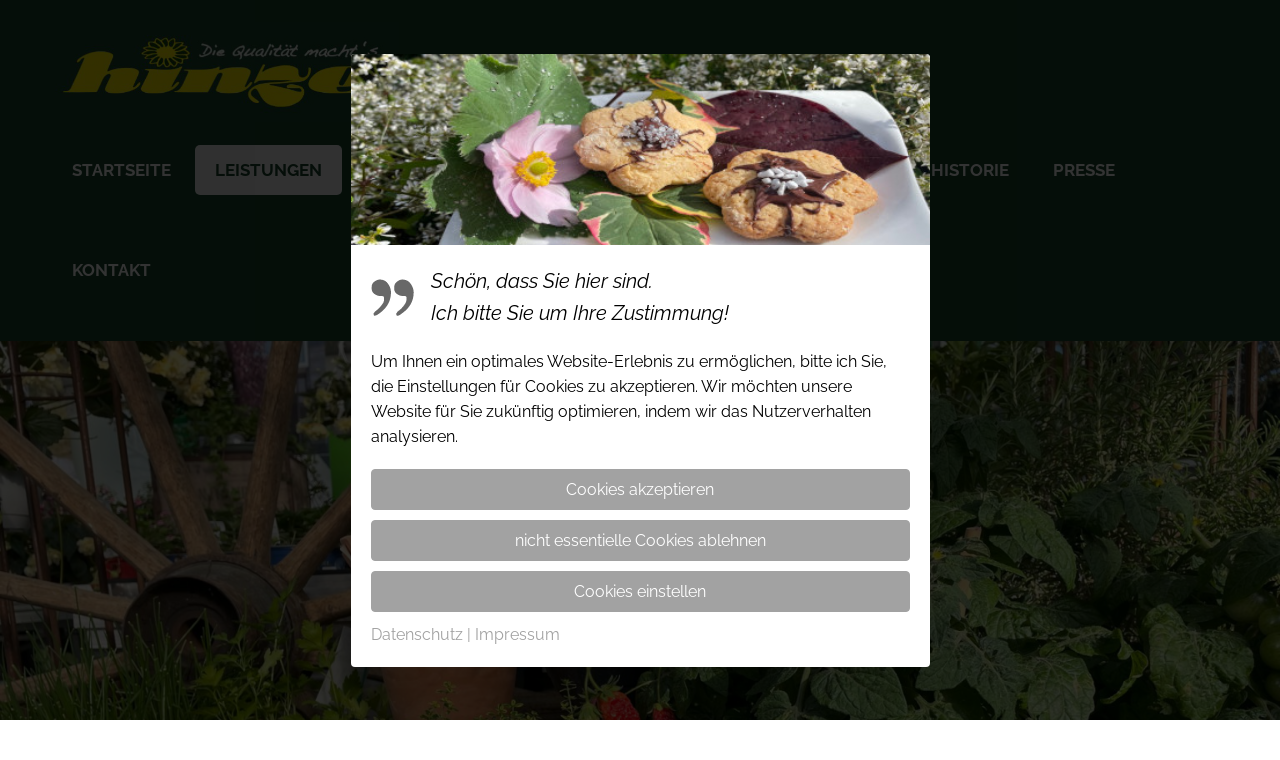

--- FILE ---
content_type: text/html; charset=UTF-8
request_url: https://www.gaertnerei-hinze.de/kraeuter-obst-und-gemuese/
body_size: 33326
content:
<!DOCTYPE html>
<html dir="ltr" lang="de" prefix="og: https://ogp.me/ns#" class="no-js " itemscope itemtype="https://schema.org/WebPage" >

<head>

<meta charset="UTF-8" />
<title>Gärtnerei Hinze Kräuter, Obst- und Gemüse</title>

		<!-- All in One SEO 4.9.2 - aioseo.com -->
	<meta name="robots" content="max-image-preview:large" />
	<link rel="canonical" href="https://www.gaertnerei-hinze.de/kraeuter-obst-und-gemuese/" />
	<meta name="generator" content="All in One SEO (AIOSEO) 4.9.2" />
		<meta property="og:locale" content="de_DE" />
		<meta property="og:site_name" content="Gärtnerei Hinze | Gärtnerei in Lübeck" />
		<meta property="og:type" content="article" />
		<meta property="og:title" content="Gärtnerei Hinze Kräuter, Obst- und Gemüse" />
		<meta property="og:url" content="https://www.gaertnerei-hinze.de/kraeuter-obst-und-gemuese/" />
		<meta property="article:published_time" content="2022-06-08T07:42:19+00:00" />
		<meta property="article:modified_time" content="2022-09-12T03:52:28+00:00" />
		<meta name="twitter:card" content="summary" />
		<meta name="twitter:title" content="Gärtnerei Hinze Kräuter, Obst- und Gemüse" />
		<script type="application/ld+json" class="aioseo-schema">
			{"@context":"https:\/\/schema.org","@graph":[{"@type":"BreadcrumbList","@id":"https:\/\/www.gaertnerei-hinze.de\/kraeuter-obst-und-gemuese\/#breadcrumblist","itemListElement":[{"@type":"ListItem","@id":"https:\/\/www.gaertnerei-hinze.de#listItem","position":1,"name":"Home","item":"https:\/\/www.gaertnerei-hinze.de","nextItem":{"@type":"ListItem","@id":"https:\/\/www.gaertnerei-hinze.de\/kraeuter-obst-und-gemuese\/#listItem","name":"Kr\u00e4uter, Obst und Gem\u00fcse"}},{"@type":"ListItem","@id":"https:\/\/www.gaertnerei-hinze.de\/kraeuter-obst-und-gemuese\/#listItem","position":2,"name":"Kr\u00e4uter, Obst und Gem\u00fcse","previousItem":{"@type":"ListItem","@id":"https:\/\/www.gaertnerei-hinze.de#listItem","name":"Home"}}]},{"@type":"Organization","@id":"https:\/\/www.gaertnerei-hinze.de\/#organization","name":"G\u00e4rtnerei Hinze","description":"G\u00e4rtnerei in L\u00fcbeck","url":"https:\/\/www.gaertnerei-hinze.de\/","telephone":"+49451499540","logo":{"@type":"ImageObject","url":"https:\/\/www.gaertnerei-hinze.de\/wp-content\/uploads\/2021\/04\/Hinze-Logo.jpg","@id":"https:\/\/www.gaertnerei-hinze.de\/kraeuter-obst-und-gemuese\/#organizationLogo","width":572,"height":164},"image":{"@id":"https:\/\/www.gaertnerei-hinze.de\/kraeuter-obst-und-gemuese\/#organizationLogo"}},{"@type":"WebPage","@id":"https:\/\/www.gaertnerei-hinze.de\/kraeuter-obst-und-gemuese\/#webpage","url":"https:\/\/www.gaertnerei-hinze.de\/kraeuter-obst-und-gemuese\/","name":"G\u00e4rtnerei Hinze Kr\u00e4uter, Obst- und Gem\u00fcse","inLanguage":"de-DE","isPartOf":{"@id":"https:\/\/www.gaertnerei-hinze.de\/#website"},"breadcrumb":{"@id":"https:\/\/www.gaertnerei-hinze.de\/kraeuter-obst-und-gemuese\/#breadcrumblist"},"datePublished":"2022-06-08T09:42:19+02:00","dateModified":"2022-09-12T05:52:28+02:00"},{"@type":"WebSite","@id":"https:\/\/www.gaertnerei-hinze.de\/#website","url":"https:\/\/www.gaertnerei-hinze.de\/","name":"G\u00e4rtnerei Hinze","description":"G\u00e4rtnerei in L\u00fcbeck","inLanguage":"de-DE","publisher":{"@id":"https:\/\/www.gaertnerei-hinze.de\/#organization"}}]}
		</script>
		<!-- All in One SEO -->

<link rel="alternate" hreflang="de-DE" href="https://gaertnerei-hinze.de/kraeuter-obst-und-gemuese/"/>
<meta name="format-detection" content="telephone=no">
<meta name="viewport" content="width=device-width, initial-scale=1, maximum-scale=1" />
<link rel="shortcut icon" href="https://gaertnerei-hinze.de/wp-content/uploads/2021/05/gaertnerei-hinze-favicon-gelb.jpg" type="image/x-icon" />
<meta name="theme-color" content="#ffffff" media="(prefers-color-scheme: light)">
<meta name="theme-color" content="#ffffff" media="(prefers-color-scheme: dark)">
<link rel='dns-prefetch' href='//www.gaertnerei-hinze.de' />
<link rel="alternate" type="application/rss+xml" title="Gärtnerei Hinze &raquo; Feed" href="https://www.gaertnerei-hinze.de/feed/" />
<link rel="alternate" title="oEmbed (JSON)" type="application/json+oembed" href="https://www.gaertnerei-hinze.de/wp-json/oembed/1.0/embed?url=https%3A%2F%2Fwww.gaertnerei-hinze.de%2Fkraeuter-obst-und-gemuese%2F" />
<link rel="alternate" title="oEmbed (XML)" type="text/xml+oembed" href="https://www.gaertnerei-hinze.de/wp-json/oembed/1.0/embed?url=https%3A%2F%2Fwww.gaertnerei-hinze.de%2Fkraeuter-obst-und-gemuese%2F&#038;format=xml" />
<style id='wp-img-auto-sizes-contain-inline-css' type='text/css'>
img:is([sizes=auto i],[sizes^="auto," i]){contain-intrinsic-size:3000px 1500px}
/*# sourceURL=wp-img-auto-sizes-contain-inline-css */
</style>
<style id='wp-block-library-inline-css' type='text/css'>
:root{--wp-block-synced-color:#7a00df;--wp-block-synced-color--rgb:122,0,223;--wp-bound-block-color:var(--wp-block-synced-color);--wp-editor-canvas-background:#ddd;--wp-admin-theme-color:#007cba;--wp-admin-theme-color--rgb:0,124,186;--wp-admin-theme-color-darker-10:#006ba1;--wp-admin-theme-color-darker-10--rgb:0,107,160.5;--wp-admin-theme-color-darker-20:#005a87;--wp-admin-theme-color-darker-20--rgb:0,90,135;--wp-admin-border-width-focus:2px}@media (min-resolution:192dpi){:root{--wp-admin-border-width-focus:1.5px}}.wp-element-button{cursor:pointer}:root .has-very-light-gray-background-color{background-color:#eee}:root .has-very-dark-gray-background-color{background-color:#313131}:root .has-very-light-gray-color{color:#eee}:root .has-very-dark-gray-color{color:#313131}:root .has-vivid-green-cyan-to-vivid-cyan-blue-gradient-background{background:linear-gradient(135deg,#00d084,#0693e3)}:root .has-purple-crush-gradient-background{background:linear-gradient(135deg,#34e2e4,#4721fb 50%,#ab1dfe)}:root .has-hazy-dawn-gradient-background{background:linear-gradient(135deg,#faaca8,#dad0ec)}:root .has-subdued-olive-gradient-background{background:linear-gradient(135deg,#fafae1,#67a671)}:root .has-atomic-cream-gradient-background{background:linear-gradient(135deg,#fdd79a,#004a59)}:root .has-nightshade-gradient-background{background:linear-gradient(135deg,#330968,#31cdcf)}:root .has-midnight-gradient-background{background:linear-gradient(135deg,#020381,#2874fc)}:root{--wp--preset--font-size--normal:16px;--wp--preset--font-size--huge:42px}.has-regular-font-size{font-size:1em}.has-larger-font-size{font-size:2.625em}.has-normal-font-size{font-size:var(--wp--preset--font-size--normal)}.has-huge-font-size{font-size:var(--wp--preset--font-size--huge)}.has-text-align-center{text-align:center}.has-text-align-left{text-align:left}.has-text-align-right{text-align:right}.has-fit-text{white-space:nowrap!important}#end-resizable-editor-section{display:none}.aligncenter{clear:both}.items-justified-left{justify-content:flex-start}.items-justified-center{justify-content:center}.items-justified-right{justify-content:flex-end}.items-justified-space-between{justify-content:space-between}.screen-reader-text{border:0;clip-path:inset(50%);height:1px;margin:-1px;overflow:hidden;padding:0;position:absolute;width:1px;word-wrap:normal!important}.screen-reader-text:focus{background-color:#ddd;clip-path:none;color:#444;display:block;font-size:1em;height:auto;left:5px;line-height:normal;padding:15px 23px 14px;text-decoration:none;top:5px;width:auto;z-index:100000}html :where(.has-border-color){border-style:solid}html :where([style*=border-top-color]){border-top-style:solid}html :where([style*=border-right-color]){border-right-style:solid}html :where([style*=border-bottom-color]){border-bottom-style:solid}html :where([style*=border-left-color]){border-left-style:solid}html :where([style*=border-width]){border-style:solid}html :where([style*=border-top-width]){border-top-style:solid}html :where([style*=border-right-width]){border-right-style:solid}html :where([style*=border-bottom-width]){border-bottom-style:solid}html :where([style*=border-left-width]){border-left-style:solid}html :where(img[class*=wp-image-]){height:auto;max-width:100%}:where(figure){margin:0 0 1em}html :where(.is-position-sticky){--wp-admin--admin-bar--position-offset:var(--wp-admin--admin-bar--height,0px)}@media screen and (max-width:600px){html :where(.is-position-sticky){--wp-admin--admin-bar--position-offset:0px}}

/*# sourceURL=wp-block-library-inline-css */
</style><style id='global-styles-inline-css' type='text/css'>
:root{--wp--preset--aspect-ratio--square: 1;--wp--preset--aspect-ratio--4-3: 4/3;--wp--preset--aspect-ratio--3-4: 3/4;--wp--preset--aspect-ratio--3-2: 3/2;--wp--preset--aspect-ratio--2-3: 2/3;--wp--preset--aspect-ratio--16-9: 16/9;--wp--preset--aspect-ratio--9-16: 9/16;--wp--preset--color--black: #000000;--wp--preset--color--cyan-bluish-gray: #abb8c3;--wp--preset--color--white: #ffffff;--wp--preset--color--pale-pink: #f78da7;--wp--preset--color--vivid-red: #cf2e2e;--wp--preset--color--luminous-vivid-orange: #ff6900;--wp--preset--color--luminous-vivid-amber: #fcb900;--wp--preset--color--light-green-cyan: #7bdcb5;--wp--preset--color--vivid-green-cyan: #00d084;--wp--preset--color--pale-cyan-blue: #8ed1fc;--wp--preset--color--vivid-cyan-blue: #0693e3;--wp--preset--color--vivid-purple: #9b51e0;--wp--preset--gradient--vivid-cyan-blue-to-vivid-purple: linear-gradient(135deg,rgb(6,147,227) 0%,rgb(155,81,224) 100%);--wp--preset--gradient--light-green-cyan-to-vivid-green-cyan: linear-gradient(135deg,rgb(122,220,180) 0%,rgb(0,208,130) 100%);--wp--preset--gradient--luminous-vivid-amber-to-luminous-vivid-orange: linear-gradient(135deg,rgb(252,185,0) 0%,rgb(255,105,0) 100%);--wp--preset--gradient--luminous-vivid-orange-to-vivid-red: linear-gradient(135deg,rgb(255,105,0) 0%,rgb(207,46,46) 100%);--wp--preset--gradient--very-light-gray-to-cyan-bluish-gray: linear-gradient(135deg,rgb(238,238,238) 0%,rgb(169,184,195) 100%);--wp--preset--gradient--cool-to-warm-spectrum: linear-gradient(135deg,rgb(74,234,220) 0%,rgb(151,120,209) 20%,rgb(207,42,186) 40%,rgb(238,44,130) 60%,rgb(251,105,98) 80%,rgb(254,248,76) 100%);--wp--preset--gradient--blush-light-purple: linear-gradient(135deg,rgb(255,206,236) 0%,rgb(152,150,240) 100%);--wp--preset--gradient--blush-bordeaux: linear-gradient(135deg,rgb(254,205,165) 0%,rgb(254,45,45) 50%,rgb(107,0,62) 100%);--wp--preset--gradient--luminous-dusk: linear-gradient(135deg,rgb(255,203,112) 0%,rgb(199,81,192) 50%,rgb(65,88,208) 100%);--wp--preset--gradient--pale-ocean: linear-gradient(135deg,rgb(255,245,203) 0%,rgb(182,227,212) 50%,rgb(51,167,181) 100%);--wp--preset--gradient--electric-grass: linear-gradient(135deg,rgb(202,248,128) 0%,rgb(113,206,126) 100%);--wp--preset--gradient--midnight: linear-gradient(135deg,rgb(2,3,129) 0%,rgb(40,116,252) 100%);--wp--preset--font-size--small: 13px;--wp--preset--font-size--medium: 20px;--wp--preset--font-size--large: 36px;--wp--preset--font-size--x-large: 42px;--wp--preset--spacing--20: 0.44rem;--wp--preset--spacing--30: 0.67rem;--wp--preset--spacing--40: 1rem;--wp--preset--spacing--50: 1.5rem;--wp--preset--spacing--60: 2.25rem;--wp--preset--spacing--70: 3.38rem;--wp--preset--spacing--80: 5.06rem;--wp--preset--shadow--natural: 6px 6px 9px rgba(0, 0, 0, 0.2);--wp--preset--shadow--deep: 12px 12px 50px rgba(0, 0, 0, 0.4);--wp--preset--shadow--sharp: 6px 6px 0px rgba(0, 0, 0, 0.2);--wp--preset--shadow--outlined: 6px 6px 0px -3px rgb(255, 255, 255), 6px 6px rgb(0, 0, 0);--wp--preset--shadow--crisp: 6px 6px 0px rgb(0, 0, 0);}:where(.is-layout-flex){gap: 0.5em;}:where(.is-layout-grid){gap: 0.5em;}body .is-layout-flex{display: flex;}.is-layout-flex{flex-wrap: wrap;align-items: center;}.is-layout-flex > :is(*, div){margin: 0;}body .is-layout-grid{display: grid;}.is-layout-grid > :is(*, div){margin: 0;}:where(.wp-block-columns.is-layout-flex){gap: 2em;}:where(.wp-block-columns.is-layout-grid){gap: 2em;}:where(.wp-block-post-template.is-layout-flex){gap: 1.25em;}:where(.wp-block-post-template.is-layout-grid){gap: 1.25em;}.has-black-color{color: var(--wp--preset--color--black) !important;}.has-cyan-bluish-gray-color{color: var(--wp--preset--color--cyan-bluish-gray) !important;}.has-white-color{color: var(--wp--preset--color--white) !important;}.has-pale-pink-color{color: var(--wp--preset--color--pale-pink) !important;}.has-vivid-red-color{color: var(--wp--preset--color--vivid-red) !important;}.has-luminous-vivid-orange-color{color: var(--wp--preset--color--luminous-vivid-orange) !important;}.has-luminous-vivid-amber-color{color: var(--wp--preset--color--luminous-vivid-amber) !important;}.has-light-green-cyan-color{color: var(--wp--preset--color--light-green-cyan) !important;}.has-vivid-green-cyan-color{color: var(--wp--preset--color--vivid-green-cyan) !important;}.has-pale-cyan-blue-color{color: var(--wp--preset--color--pale-cyan-blue) !important;}.has-vivid-cyan-blue-color{color: var(--wp--preset--color--vivid-cyan-blue) !important;}.has-vivid-purple-color{color: var(--wp--preset--color--vivid-purple) !important;}.has-black-background-color{background-color: var(--wp--preset--color--black) !important;}.has-cyan-bluish-gray-background-color{background-color: var(--wp--preset--color--cyan-bluish-gray) !important;}.has-white-background-color{background-color: var(--wp--preset--color--white) !important;}.has-pale-pink-background-color{background-color: var(--wp--preset--color--pale-pink) !important;}.has-vivid-red-background-color{background-color: var(--wp--preset--color--vivid-red) !important;}.has-luminous-vivid-orange-background-color{background-color: var(--wp--preset--color--luminous-vivid-orange) !important;}.has-luminous-vivid-amber-background-color{background-color: var(--wp--preset--color--luminous-vivid-amber) !important;}.has-light-green-cyan-background-color{background-color: var(--wp--preset--color--light-green-cyan) !important;}.has-vivid-green-cyan-background-color{background-color: var(--wp--preset--color--vivid-green-cyan) !important;}.has-pale-cyan-blue-background-color{background-color: var(--wp--preset--color--pale-cyan-blue) !important;}.has-vivid-cyan-blue-background-color{background-color: var(--wp--preset--color--vivid-cyan-blue) !important;}.has-vivid-purple-background-color{background-color: var(--wp--preset--color--vivid-purple) !important;}.has-black-border-color{border-color: var(--wp--preset--color--black) !important;}.has-cyan-bluish-gray-border-color{border-color: var(--wp--preset--color--cyan-bluish-gray) !important;}.has-white-border-color{border-color: var(--wp--preset--color--white) !important;}.has-pale-pink-border-color{border-color: var(--wp--preset--color--pale-pink) !important;}.has-vivid-red-border-color{border-color: var(--wp--preset--color--vivid-red) !important;}.has-luminous-vivid-orange-border-color{border-color: var(--wp--preset--color--luminous-vivid-orange) !important;}.has-luminous-vivid-amber-border-color{border-color: var(--wp--preset--color--luminous-vivid-amber) !important;}.has-light-green-cyan-border-color{border-color: var(--wp--preset--color--light-green-cyan) !important;}.has-vivid-green-cyan-border-color{border-color: var(--wp--preset--color--vivid-green-cyan) !important;}.has-pale-cyan-blue-border-color{border-color: var(--wp--preset--color--pale-cyan-blue) !important;}.has-vivid-cyan-blue-border-color{border-color: var(--wp--preset--color--vivid-cyan-blue) !important;}.has-vivid-purple-border-color{border-color: var(--wp--preset--color--vivid-purple) !important;}.has-vivid-cyan-blue-to-vivid-purple-gradient-background{background: var(--wp--preset--gradient--vivid-cyan-blue-to-vivid-purple) !important;}.has-light-green-cyan-to-vivid-green-cyan-gradient-background{background: var(--wp--preset--gradient--light-green-cyan-to-vivid-green-cyan) !important;}.has-luminous-vivid-amber-to-luminous-vivid-orange-gradient-background{background: var(--wp--preset--gradient--luminous-vivid-amber-to-luminous-vivid-orange) !important;}.has-luminous-vivid-orange-to-vivid-red-gradient-background{background: var(--wp--preset--gradient--luminous-vivid-orange-to-vivid-red) !important;}.has-very-light-gray-to-cyan-bluish-gray-gradient-background{background: var(--wp--preset--gradient--very-light-gray-to-cyan-bluish-gray) !important;}.has-cool-to-warm-spectrum-gradient-background{background: var(--wp--preset--gradient--cool-to-warm-spectrum) !important;}.has-blush-light-purple-gradient-background{background: var(--wp--preset--gradient--blush-light-purple) !important;}.has-blush-bordeaux-gradient-background{background: var(--wp--preset--gradient--blush-bordeaux) !important;}.has-luminous-dusk-gradient-background{background: var(--wp--preset--gradient--luminous-dusk) !important;}.has-pale-ocean-gradient-background{background: var(--wp--preset--gradient--pale-ocean) !important;}.has-electric-grass-gradient-background{background: var(--wp--preset--gradient--electric-grass) !important;}.has-midnight-gradient-background{background: var(--wp--preset--gradient--midnight) !important;}.has-small-font-size{font-size: var(--wp--preset--font-size--small) !important;}.has-medium-font-size{font-size: var(--wp--preset--font-size--medium) !important;}.has-large-font-size{font-size: var(--wp--preset--font-size--large) !important;}.has-x-large-font-size{font-size: var(--wp--preset--font-size--x-large) !important;}
/*# sourceURL=global-styles-inline-css */
</style>

<style id='classic-theme-styles-inline-css' type='text/css'>
/*! This file is auto-generated */
.wp-block-button__link{color:#fff;background-color:#32373c;border-radius:9999px;box-shadow:none;text-decoration:none;padding:calc(.667em + 2px) calc(1.333em + 2px);font-size:1.125em}.wp-block-file__button{background:#32373c;color:#fff;text-decoration:none}
/*# sourceURL=/wp-includes/css/classic-themes.min.css */
</style>
<link rel='stylesheet' id='mfn-be-css' href='https://www.gaertnerei-hinze.de/wp-content/themes/betheme/css/be.css?ver=28.2.1' type='text/css' media='all' />
<link rel='stylesheet' id='mfn-font-awesome-css' href='https://www.gaertnerei-hinze.de/wp-content/themes/betheme/fonts/fontawesome/fontawesome.css?ver=28.2.1' type='text/css' media='all' />
<link rel='stylesheet' id='mfn-responsive-css' href='https://www.gaertnerei-hinze.de/wp-content/themes/betheme/css/responsive.css?ver=28.2.1' type='text/css' media='all' />
<style id='mfn-dynamic-inline-css' type='text/css'>
#Subheader{background-image:url(https://gaertnerei-hinze.de/wp-content/uploads/2021/05/gaetnerei-hinze-hintergrund-2.png);background-repeat:repeat;background-position:center;background-size:contain}#Footer{background-image:url(https://gaertnerei-hinze.de/wp-content/uploads/2021/04/gaertnerei-hinze-footer-bg.jpg);background-repeat:repeat;background-position:left bottom;background-size:contain}
html{background-color:#ffffff}#Wrapper,#Content,.mfn-popup .mfn-popup-content,.mfn-off-canvas-sidebar .mfn-off-canvas-content-wrapper,.mfn-cart-holder,.mfn-header-login,#Top_bar .search_wrapper,#Top_bar .top_bar_right .mfn-live-search-box,.column_livesearch .mfn-live-search-wrapper,.column_livesearch .mfn-live-search-box{background-color:#ffffff}.layout-boxed.mfn-bebuilder-header.mfn-ui #Wrapper .mfn-only-sample-content{background-color:#ffffff}body:not(.template-slider) #Header{min-height:0px}body.header-below:not(.template-slider) #Header{padding-top:0px}#Subheader{padding:150px}#Footer .widgets_wrapper{padding:50px 0 20px}.elementor-page.elementor-default #Content .the_content .section_wrapper{max-width:100%}.elementor-page.elementor-default #Content .section.the_content{width:100%}.elementor-page.elementor-default #Content .section_wrapper .the_content_wrapper{margin-left:0;margin-right:0;width:100%}body,span.date_label,.timeline_items li h3 span,input[type="date"],input[type="text"],input[type="password"],input[type="tel"],input[type="email"],input[type="url"],textarea,select,.offer_li .title h3,.mfn-menu-item-megamenu{font-family:-apple-system,BlinkMacSystemFont,"Segoe UI",Roboto,Oxygen-Sans,Ubuntu,Cantarell,"Helvetica Neue",sans-serif}.lead,.big{font-family:-apple-system,BlinkMacSystemFont,"Segoe UI",Roboto,Oxygen-Sans,Ubuntu,Cantarell,"Helvetica Neue",sans-serif}#menu > ul > li > a,#overlay-menu ul li a{font-family:-apple-system,BlinkMacSystemFont,"Segoe UI",Roboto,Oxygen-Sans,Ubuntu,Cantarell,"Helvetica Neue",sans-serif}#Subheader .title{font-family:-apple-system,BlinkMacSystemFont,"Segoe UI",Roboto,Oxygen-Sans,Ubuntu,Cantarell,"Helvetica Neue",sans-serif}h1,h2,h3,h4,.text-logo #logo{font-family:-apple-system,BlinkMacSystemFont,"Segoe UI",Roboto,Oxygen-Sans,Ubuntu,Cantarell,"Helvetica Neue",sans-serif}h5,h6{font-family:-apple-system,BlinkMacSystemFont,"Segoe UI",Roboto,Oxygen-Sans,Ubuntu,Cantarell,"Helvetica Neue",sans-serif}blockquote{font-family:-apple-system,BlinkMacSystemFont,"Segoe UI",Roboto,Oxygen-Sans,Ubuntu,Cantarell,"Helvetica Neue",sans-serif}.chart_box .chart .num,.counter .desc_wrapper .number-wrapper,.how_it_works .image .number,.pricing-box .plan-header .price,.quick_fact .number-wrapper,.woocommerce .product div.entry-summary .price{font-family:-apple-system,BlinkMacSystemFont,"Segoe UI",Roboto,Oxygen-Sans,Ubuntu,Cantarell,"Helvetica Neue",sans-serif}body,.mfn-menu-item-megamenu{font-size:14px;line-height:25px;font-weight:400;letter-spacing:0px}.lead,.big{font-size:16px;line-height:28px;font-weight:400;letter-spacing:0px}#menu > ul > li > a,#overlay-menu ul li a{font-size:15px;font-weight:400;letter-spacing:0px}#overlay-menu ul li a{line-height:22.5px}#Subheader .title{font-size:30px;line-height:35px;font-weight:400;letter-spacing:1px;font-style:italic}h1,.text-logo #logo{font-size:56px;line-height:64px;font-weight:500;letter-spacing:0px}h2{font-size:40px;line-height:48px;font-weight:500;letter-spacing:0px}h3,.woocommerce ul.products li.product h3,.woocommerce #customer_login h2{font-size:32px;line-height:40px;font-weight:500;letter-spacing:0px}h4,.woocommerce .woocommerce-order-details__title,.woocommerce .wc-bacs-bank-details-heading,.woocommerce .woocommerce-customer-details h2{font-size:21px;line-height:25px;font-weight:500;letter-spacing:0px}h5{font-size:15px;line-height:25px;font-weight:700;letter-spacing:0px}h6{font-size:14px;line-height:25px;font-weight:400;letter-spacing:0px}#Intro .intro-title{font-size:70px;line-height:70px;font-weight:400;letter-spacing:0px}@media only screen and (min-width:768px) and (max-width:959px){body,.mfn-menu-item-megamenu{font-size:13px;line-height:21px;font-weight:400;letter-spacing:0px}.lead,.big{font-size:14px;line-height:24px;font-weight:400;letter-spacing:0px}#menu > ul > li > a,#overlay-menu ul li a{font-size:13px;font-weight:400;letter-spacing:0px}#overlay-menu ul li a{line-height:19.5px}#Subheader .title{font-size:26px;line-height:30px;font-weight:400;letter-spacing:1px;font-style:italic}h1,.text-logo #logo{font-size:48px;line-height:54px;font-weight:500;letter-spacing:0px}h2{font-size:34px;line-height:41px;font-weight:500;letter-spacing:0px}h3,.woocommerce ul.products li.product h3,.woocommerce #customer_login h2{font-size:27px;line-height:34px;font-weight:500;letter-spacing:0px}h4,.woocommerce .woocommerce-order-details__title,.woocommerce .wc-bacs-bank-details-heading,.woocommerce .woocommerce-customer-details h2{font-size:18px;line-height:21px;font-weight:500;letter-spacing:0px}h5{font-size:13px;line-height:21px;font-weight:700;letter-spacing:0px}h6{font-size:13px;line-height:21px;font-weight:400;letter-spacing:0px}#Intro .intro-title{font-size:60px;line-height:60px;font-weight:400;letter-spacing:0px}blockquote{font-size:15px}.chart_box .chart .num{font-size:45px;line-height:45px}.counter .desc_wrapper .number-wrapper{font-size:45px;line-height:45px}.counter .desc_wrapper .title{font-size:14px;line-height:18px}.faq .question .title{font-size:14px}.fancy_heading .title{font-size:38px;line-height:38px}.offer .offer_li .desc_wrapper .title h3{font-size:32px;line-height:32px}.offer_thumb_ul li.offer_thumb_li .desc_wrapper .title h3{font-size:32px;line-height:32px}.pricing-box .plan-header h2{font-size:27px;line-height:27px}.pricing-box .plan-header .price > span{font-size:40px;line-height:40px}.pricing-box .plan-header .price sup.currency{font-size:18px;line-height:18px}.pricing-box .plan-header .price sup.period{font-size:14px;line-height:14px}.quick_fact .number-wrapper{font-size:80px;line-height:80px}.trailer_box .desc h2{font-size:27px;line-height:27px}.widget > h3{font-size:17px;line-height:20px}}@media only screen and (min-width:480px) and (max-width:767px){body,.mfn-menu-item-megamenu{font-size:13px;line-height:19px;font-weight:400;letter-spacing:0px}.lead,.big{font-size:13px;line-height:21px;font-weight:400;letter-spacing:0px}#menu > ul > li > a,#overlay-menu ul li a{font-size:13px;font-weight:400;letter-spacing:0px}#overlay-menu ul li a{line-height:19.5px}#Subheader .title{font-size:23px;line-height:26px;font-weight:400;letter-spacing:1px;font-style:italic}h1,.text-logo #logo{font-size:42px;line-height:48px;font-weight:500;letter-spacing:0px}h2{font-size:30px;line-height:36px;font-weight:500;letter-spacing:0px}h3,.woocommerce ul.products li.product h3,.woocommerce #customer_login h2{font-size:24px;line-height:30px;font-weight:500;letter-spacing:0px}h4,.woocommerce .woocommerce-order-details__title,.woocommerce .wc-bacs-bank-details-heading,.woocommerce .woocommerce-customer-details h2{font-size:16px;line-height:19px;font-weight:500;letter-spacing:0px}h5{font-size:13px;line-height:19px;font-weight:700;letter-spacing:0px}h6{font-size:13px;line-height:19px;font-weight:400;letter-spacing:0px}#Intro .intro-title{font-size:53px;line-height:53px;font-weight:400;letter-spacing:0px}blockquote{font-size:14px}.chart_box .chart .num{font-size:40px;line-height:40px}.counter .desc_wrapper .number-wrapper{font-size:40px;line-height:40px}.counter .desc_wrapper .title{font-size:13px;line-height:16px}.faq .question .title{font-size:13px}.fancy_heading .title{font-size:34px;line-height:34px}.offer .offer_li .desc_wrapper .title h3{font-size:28px;line-height:28px}.offer_thumb_ul li.offer_thumb_li .desc_wrapper .title h3{font-size:28px;line-height:28px}.pricing-box .plan-header h2{font-size:24px;line-height:24px}.pricing-box .plan-header .price > span{font-size:34px;line-height:34px}.pricing-box .plan-header .price sup.currency{font-size:16px;line-height:16px}.pricing-box .plan-header .price sup.period{font-size:13px;line-height:13px}.quick_fact .number-wrapper{font-size:70px;line-height:70px}.trailer_box .desc h2{font-size:24px;line-height:24px}.widget > h3{font-size:16px;line-height:19px}}@media only screen and (max-width:479px){body,.mfn-menu-item-megamenu{font-size:13px;line-height:19px;font-weight:400;letter-spacing:0px}.lead,.big{font-size:13px;line-height:19px;font-weight:400;letter-spacing:0px}#menu > ul > li > a,#overlay-menu ul li a{font-size:13px;font-weight:400;letter-spacing:0px}#overlay-menu ul li a{line-height:19.5px}#Subheader .title{font-size:18px;line-height:21px;font-weight:400;letter-spacing:1px;font-style:italic}h1,.text-logo #logo{font-size:34px;line-height:38px;font-weight:500;letter-spacing:0px}h2{font-size:24px;line-height:29px;font-weight:500;letter-spacing:0px}h3,.woocommerce ul.products li.product h3,.woocommerce #customer_login h2{font-size:19px;line-height:24px;font-weight:500;letter-spacing:0px}h4,.woocommerce .woocommerce-order-details__title,.woocommerce .wc-bacs-bank-details-heading,.woocommerce .woocommerce-customer-details h2{font-size:13px;line-height:19px;font-weight:500;letter-spacing:0px}h5{font-size:13px;line-height:19px;font-weight:700;letter-spacing:0px}h6{font-size:13px;line-height:19px;font-weight:400;letter-spacing:0px}#Intro .intro-title{font-size:42px;line-height:42px;font-weight:400;letter-spacing:0px}blockquote{font-size:13px}.chart_box .chart .num{font-size:35px;line-height:35px}.counter .desc_wrapper .number-wrapper{font-size:35px;line-height:35px}.counter .desc_wrapper .title{font-size:13px;line-height:26px}.faq .question .title{font-size:13px}.fancy_heading .title{font-size:30px;line-height:30px}.offer .offer_li .desc_wrapper .title h3{font-size:26px;line-height:26px}.offer_thumb_ul li.offer_thumb_li .desc_wrapper .title h3{font-size:26px;line-height:26px}.pricing-box .plan-header h2{font-size:21px;line-height:21px}.pricing-box .plan-header .price > span{font-size:32px;line-height:32px}.pricing-box .plan-header .price sup.currency{font-size:14px;line-height:14px}.pricing-box .plan-header .price sup.period{font-size:13px;line-height:13px}.quick_fact .number-wrapper{font-size:60px;line-height:60px}.trailer_box .desc h2{font-size:21px;line-height:21px}.widget > h3{font-size:15px;line-height:18px}}.with_aside .sidebar.columns{width:23%}.with_aside .sections_group{width:77%}.aside_both .sidebar.columns{width:18%}.aside_both .sidebar.sidebar-1{margin-left:-82%}.aside_both .sections_group{width:64%;margin-left:18%}@media only screen and (min-width:1240px){#Wrapper,.with_aside .content_wrapper{max-width:1080px}body.layout-boxed.mfn-header-scrolled .mfn-header-tmpl.mfn-sticky-layout-width{max-width:1080px;left:0;right:0;margin-left:auto;margin-right:auto}body.layout-boxed:not(.mfn-header-scrolled) .mfn-header-tmpl.mfn-header-layout-width,body.layout-boxed .mfn-header-tmpl.mfn-header-layout-width:not(.mfn-hasSticky){max-width:1080px;left:0;right:0;margin-left:auto;margin-right:auto}body.layout-boxed.mfn-bebuilder-header.mfn-ui .mfn-only-sample-content{max-width:1080px;margin-left:auto;margin-right:auto}.section_wrapper,.container{max-width:1060px}.layout-boxed.header-boxed #Top_bar.is-sticky{max-width:1080px}}@media only screen and (max-width:767px){#Wrapper{max-width:calc(100% - 67px)}.content_wrapper .section_wrapper,.container,.four.columns .widget-area{max-width:550px !important;padding-left:33px;padding-right:33px}}body{--mfn-button-font-family:inherit;--mfn-button-font-size:14px;--mfn-button-font-weight:400;--mfn-button-font-style:inherit;--mfn-button-letter-spacing:0px;--mfn-button-padding:16px 20px 16px 20px;--mfn-button-border-width:0px;--mfn-button-border-radius:0px;--mfn-button-gap:10px;--mfn-button-transition:0.2s;--mfn-button-color:#2d493a;--mfn-button-color-hover:#2d493a;--mfn-button-bg:#e0e7e1;--mfn-button-bg-hover:#d3dad4;--mfn-button-border-color:transparent;--mfn-button-border-color-hover:transparent;--mfn-button-icon-color:#2d493a;--mfn-button-icon-color-hover:#2d493a;--mfn-button-box-shadow:unset;--mfn-button-theme-color:#ffffff;--mfn-button-theme-color-hover:#ffffff;--mfn-button-theme-bg:#1a482c;--mfn-button-theme-bg-hover:#0d3b1f;--mfn-button-theme-border-color:transparent;--mfn-button-theme-border-color-hover:transparent;--mfn-button-theme-icon-color:#ffffff;--mfn-button-theme-icon-color-hover:#ffffff;--mfn-button-theme-box-shadow:unset;--mfn-button-shop-color:#ffffff;--mfn-button-shop-color-hover:#ffffff;--mfn-button-shop-bg:#1a482c;--mfn-button-shop-bg-hover:#0d3b1f;--mfn-button-shop-border-color:transparent;--mfn-button-shop-border-color-hover:transparent;--mfn-button-shop-icon-color:#626262;--mfn-button-shop-icon-color-hover:#626262;--mfn-button-shop-box-shadow:unset;--mfn-button-action-color:#747474;--mfn-button-action-color-hover:#747474;--mfn-button-action-bg:#f7f7f7;--mfn-button-action-bg-hover:#eaeaea;--mfn-button-action-border-color:transparent;--mfn-button-action-border-color-hover:transparent;--mfn-button-action-icon-color:#747474;--mfn-button-action-icon-color-hover:#747474;--mfn-button-action-box-shadow:unset;--mfn-product-list-gallery-slider-arrow-bg:#fff;--mfn-product-list-gallery-slider-arrow-bg-hover:#fff;--mfn-product-list-gallery-slider-arrow-color:#000;--mfn-product-list-gallery-slider-arrow-color-hover:#000;--mfn-product-list-gallery-slider-dots-bg:rgba(0,0,0,0.3);--mfn-product-list-gallery-slider-dots-bg-active:#000;--mfn-product-list-gallery-slider-padination-bg:transparent;--mfn-product-list-gallery-slider-dots-size:8px;--mfn-product-list-gallery-slider-nav-border-radius:0px;--mfn-product-list-gallery-slider-nav-offset:0px;--mfn-product-list-gallery-slider-dots-gap:5px}@media only screen and (max-width:959px){body{}}@media only screen and (max-width:768px){body{}}.mfn-cookies,.mfn-cookies-reopen{--mfn-gdpr2-container-text-color:#626262;--mfn-gdpr2-container-strong-color:#07070a;--mfn-gdpr2-container-bg:#ffffff;--mfn-gdpr2-container-overlay:rgba(25,37,48,0.6);--mfn-gdpr2-details-box-bg:#fbfbfb;--mfn-gdpr2-details-switch-bg:#00032a;--mfn-gdpr2-details-switch-bg-active:#5acb65;--mfn-gdpr2-tabs-text-color:#07070a;--mfn-gdpr2-tabs-text-color-active:#0089f7;--mfn-gdpr2-tabs-border:rgba(8,8,14,0.1);--mfn-gdpr2-buttons-box-bg:#fbfbfb;--mfn-gdpr2-reopen-background:#fff;--mfn-gdpr2-reopen-color:#222}#Top_bar #logo,.header-fixed #Top_bar #logo,.header-plain #Top_bar #logo,.header-transparent #Top_bar #logo{height:100px;line-height:100px;padding:0px 0}.logo-overflow #Top_bar:not(.is-sticky) .logo{height:100px}#Top_bar .menu > li > a{padding:20px 0}.menu-highlight:not(.header-creative) #Top_bar .menu > li > a{margin:25px 0}.header-plain:not(.menu-highlight) #Top_bar .menu > li > a span:not(.description){line-height:100px}.header-fixed #Top_bar .menu > li > a{padding:35px 0}.logo-overflow #Top_bar.is-sticky #logo{padding:0!important}#Top_bar #logo img.svg{width:100px}.image_frame,.wp-caption{border-width:0px}.alert{border-radius:0px}#Top_bar .top_bar_right .top-bar-right-input input{width:200px}.mfn-live-search-box .mfn-live-search-list{max-height:300px}#Side_slide{right:-250px;width:250px}#Side_slide.left{left:-250px}.blog-teaser li .desc-wrapper .desc{background-position-y:-1px}.mfn-free-delivery-info{--mfn-free-delivery-bar:#1a482c;--mfn-free-delivery-bg:rgba(0,0,0,0.1);--mfn-free-delivery-achieved:#1a482c}#back_to_top i{color:#606060}.mfn-product-list-gallery-slider .mfn-product-list-gallery-slider-arrow{display:flex}@media only screen and ( max-width:767px ){}@media only screen and (min-width:1240px){body:not(.header-simple) #Top_bar #menu{display:block!important}.tr-menu #Top_bar #menu{background:none!important}#Top_bar .menu > li > ul.mfn-megamenu > li{float:left}#Top_bar .menu > li > ul.mfn-megamenu > li.mfn-megamenu-cols-1{width:100%}#Top_bar .menu > li > ul.mfn-megamenu > li.mfn-megamenu-cols-2{width:50%}#Top_bar .menu > li > ul.mfn-megamenu > li.mfn-megamenu-cols-3{width:33.33%}#Top_bar .menu > li > ul.mfn-megamenu > li.mfn-megamenu-cols-4{width:25%}#Top_bar .menu > li > ul.mfn-megamenu > li.mfn-megamenu-cols-5{width:20%}#Top_bar .menu > li > ul.mfn-megamenu > li.mfn-megamenu-cols-6{width:16.66%}#Top_bar .menu > li > ul.mfn-megamenu > li > ul{display:block!important;position:inherit;left:auto;top:auto;border-width:0 1px 0 0}#Top_bar .menu > li > ul.mfn-megamenu > li:last-child > ul{border:0}#Top_bar .menu > li > ul.mfn-megamenu > li > ul li{width:auto}#Top_bar .menu > li > ul.mfn-megamenu a.mfn-megamenu-title{text-transform:uppercase;font-weight:400;background:none}#Top_bar .menu > li > ul.mfn-megamenu a .menu-arrow{display:none}.menuo-right #Top_bar .menu > li > ul.mfn-megamenu{left:0;width:98%!important;margin:0 1%;padding:20px 0}.menuo-right #Top_bar .menu > li > ul.mfn-megamenu-bg{box-sizing:border-box}#Top_bar .menu > li > ul.mfn-megamenu-bg{padding:20px 166px 20px 20px;background-repeat:no-repeat;background-position:right bottom}.rtl #Top_bar .menu > li > ul.mfn-megamenu-bg{padding-left:166px;padding-right:20px;background-position:left bottom}#Top_bar .menu > li > ul.mfn-megamenu-bg > li{background:none}#Top_bar .menu > li > ul.mfn-megamenu-bg > li a{border:none}#Top_bar .menu > li > ul.mfn-megamenu-bg > li > ul{background:none!important;-webkit-box-shadow:0 0 0 0;-moz-box-shadow:0 0 0 0;box-shadow:0 0 0 0}.mm-vertical #Top_bar .container{position:relative}.mm-vertical #Top_bar .top_bar_left{position:static}.mm-vertical #Top_bar .menu > li ul{box-shadow:0 0 0 0 transparent!important;background-image:none}.mm-vertical #Top_bar .menu > li > ul.mfn-megamenu{padding:20px 0}.mm-vertical.header-plain #Top_bar .menu > li > ul.mfn-megamenu{width:100%!important;margin:0}.mm-vertical #Top_bar .menu > li > ul.mfn-megamenu > li{display:table-cell;float:none!important;width:10%;padding:0 15px;border-right:1px solid rgba(0,0,0,0.05)}.mm-vertical #Top_bar .menu > li > ul.mfn-megamenu > li:last-child{border-right-width:0}.mm-vertical #Top_bar .menu > li > ul.mfn-megamenu > li.hide-border{border-right-width:0}.mm-vertical #Top_bar .menu > li > ul.mfn-megamenu > li a{border-bottom-width:0;padding:9px 15px;line-height:120%}.mm-vertical #Top_bar .menu > li > ul.mfn-megamenu a.mfn-megamenu-title{font-weight:700}.rtl .mm-vertical #Top_bar .menu > li > ul.mfn-megamenu > li:first-child{border-right-width:0}.rtl .mm-vertical #Top_bar .menu > li > ul.mfn-megamenu > li:last-child{border-right-width:1px}body.header-shop #Top_bar #menu{display:flex!important;background-color:transparent}.header-shop #Top_bar.is-sticky .top_bar_row_second{display:none}.header-plain:not(.menuo-right) #Header .top_bar_left{width:auto!important}.header-stack.header-center #Top_bar #menu{display:inline-block!important}.header-simple #Top_bar #menu{display:none;height:auto;width:300px;bottom:auto;top:100%;right:1px;position:absolute;margin:0}.header-simple #Header a.responsive-menu-toggle{display:block;right:10px}.header-simple #Top_bar #menu > ul{width:100%;float:left}.header-simple #Top_bar #menu ul li{width:100%;padding-bottom:0;border-right:0;position:relative}.header-simple #Top_bar #menu ul li a{padding:0 20px;margin:0;display:block;height:auto;line-height:normal;border:none}.header-simple #Top_bar #menu ul li a:not(.menu-toggle):after{display:none}.header-simple #Top_bar #menu ul li a span{border:none;line-height:44px;display:inline;padding:0}.header-simple #Top_bar #menu ul li.submenu .menu-toggle{display:block;position:absolute;right:0;top:0;width:44px;height:44px;line-height:44px;font-size:30px;font-weight:300;text-align:center;cursor:pointer;color:#444;opacity:0.33;transform:unset}.header-simple #Top_bar #menu ul li.submenu .menu-toggle:after{content:"+";position:static}.header-simple #Top_bar #menu ul li.hover > .menu-toggle:after{content:"-"}.header-simple #Top_bar #menu ul li.hover a{border-bottom:0}.header-simple #Top_bar #menu ul.mfn-megamenu li .menu-toggle{display:none}.header-simple #Top_bar #menu ul li ul{position:relative!important;left:0!important;top:0;padding:0;margin:0!important;width:auto!important;background-image:none}.header-simple #Top_bar #menu ul li ul li{width:100%!important;display:block;padding:0}.header-simple #Top_bar #menu ul li ul li a{padding:0 20px 0 30px}.header-simple #Top_bar #menu ul li ul li a .menu-arrow{display:none}.header-simple #Top_bar #menu ul li ul li a span{padding:0}.header-simple #Top_bar #menu ul li ul li a span:after{display:none!important}.header-simple #Top_bar .menu > li > ul.mfn-megamenu a.mfn-megamenu-title{text-transform:uppercase;font-weight:400}.header-simple #Top_bar .menu > li > ul.mfn-megamenu > li > ul{display:block!important;position:inherit;left:auto;top:auto}.header-simple #Top_bar #menu ul li ul li ul{border-left:0!important;padding:0;top:0}.header-simple #Top_bar #menu ul li ul li ul li a{padding:0 20px 0 40px}.rtl.header-simple #Top_bar #menu{left:1px;right:auto}.rtl.header-simple #Top_bar a.responsive-menu-toggle{left:10px;right:auto}.rtl.header-simple #Top_bar #menu ul li.submenu .menu-toggle{left:0;right:auto}.rtl.header-simple #Top_bar #menu ul li ul{left:auto!important;right:0!important}.rtl.header-simple #Top_bar #menu ul li ul li a{padding:0 30px 0 20px}.rtl.header-simple #Top_bar #menu ul li ul li ul li a{padding:0 40px 0 20px}.menu-highlight #Top_bar .menu > li{margin:0 2px}.menu-highlight:not(.header-creative) #Top_bar .menu > li > a{padding:0;-webkit-border-radius:5px;border-radius:5px}.menu-highlight #Top_bar .menu > li > a:after{display:none}.menu-highlight #Top_bar .menu > li > a span:not(.description){line-height:50px}.menu-highlight #Top_bar .menu > li > a span.description{display:none}.menu-highlight.header-stack #Top_bar .menu > li > a{margin:10px 0!important}.menu-highlight.header-stack #Top_bar .menu > li > a span:not(.description){line-height:40px}.menu-highlight.header-simple #Top_bar #menu ul li,.menu-highlight.header-creative #Top_bar #menu ul li{margin:0}.menu-highlight.header-simple #Top_bar #menu ul li > a,.menu-highlight.header-creative #Top_bar #menu ul li > a{-webkit-border-radius:0;border-radius:0}.menu-highlight:not(.header-fixed):not(.header-simple) #Top_bar.is-sticky .menu > li > a{margin:10px 0!important;padding:5px 0!important}.menu-highlight:not(.header-fixed):not(.header-simple) #Top_bar.is-sticky .menu > li > a span{line-height:30px!important}.header-modern.menu-highlight.menuo-right .menu_wrapper{margin-right:20px}.menu-line-below #Top_bar .menu > li > a:not(.menu-toggle):after{top:auto;bottom:-4px}.menu-line-below #Top_bar.is-sticky .menu > li > a:not(.menu-toggle):after{top:auto;bottom:-4px}.menu-line-below-80 #Top_bar:not(.is-sticky) .menu > li > a:not(.menu-toggle):after{height:4px;left:10%;top:50%;margin-top:20px;width:80%}.menu-line-below-80-1 #Top_bar:not(.is-sticky) .menu > li > a:not(.menu-toggle):after{height:1px;left:10%;top:50%;margin-top:20px;width:80%}.menu-link-color #Top_bar .menu > li > a:not(.menu-toggle):after{display:none!important}.menu-arrow-top #Top_bar .menu > li > a:after{background:none repeat scroll 0 0 rgba(0,0,0,0)!important;border-color:#ccc transparent transparent;border-style:solid;border-width:7px 7px 0;display:block;height:0;left:50%;margin-left:-7px;top:0!important;width:0}.menu-arrow-top #Top_bar.is-sticky .menu > li > a:after{top:0!important}.menu-arrow-bottom #Top_bar .menu > li > a:after{background:none!important;border-color:transparent transparent #ccc;border-style:solid;border-width:0 7px 7px;display:block;height:0;left:50%;margin-left:-7px;top:auto;bottom:0;width:0}.menu-arrow-bottom #Top_bar.is-sticky .menu > li > a:after{top:auto;bottom:0}.menuo-no-borders #Top_bar .menu > li > a span{border-width:0!important}.menuo-no-borders #Header_creative #Top_bar .menu > li > a span{border-bottom-width:0}.menuo-no-borders.header-plain #Top_bar a#header_cart,.menuo-no-borders.header-plain #Top_bar a#search_button,.menuo-no-borders.header-plain #Top_bar .wpml-languages,.menuo-no-borders.header-plain #Top_bar a.action_button{border-width:0}.menuo-right #Top_bar .menu_wrapper{float:right}.menuo-right.header-stack:not(.header-center) #Top_bar .menu_wrapper{margin-right:150px}body.header-creative{padding-left:50px}body.header-creative.header-open{padding-left:250px}body.error404,body.under-construction,body.elementor-maintenance-mode,body.template-blank,body.under-construction.header-rtl.header-creative.header-open{padding-left:0!important;padding-right:0!important}.header-creative.footer-fixed #Footer,.header-creative.footer-sliding #Footer,.header-creative.footer-stick #Footer.is-sticky{box-sizing:border-box;padding-left:50px}.header-open.footer-fixed #Footer,.header-open.footer-sliding #Footer,.header-creative.footer-stick #Footer.is-sticky{padding-left:250px}.header-rtl.header-creative.footer-fixed #Footer,.header-rtl.header-creative.footer-sliding #Footer,.header-rtl.header-creative.footer-stick #Footer.is-sticky{padding-left:0;padding-right:50px}.header-rtl.header-open.footer-fixed #Footer,.header-rtl.header-open.footer-sliding #Footer,.header-rtl.header-creative.footer-stick #Footer.is-sticky{padding-right:250px}#Header_creative{background-color:#fff;position:fixed;width:250px;height:100%;left:-200px;top:0;z-index:9002;-webkit-box-shadow:2px 0 4px 2px rgba(0,0,0,.15);box-shadow:2px 0 4px 2px rgba(0,0,0,.15)}#Header_creative .container{width:100%}#Header_creative .creative-wrapper{opacity:0;margin-right:50px}#Header_creative a.creative-menu-toggle{display:block;width:34px;height:34px;line-height:34px;font-size:22px;text-align:center;position:absolute;top:10px;right:8px;border-radius:3px}.admin-bar #Header_creative a.creative-menu-toggle{top:42px}#Header_creative #Top_bar{position:static;width:100%}#Header_creative #Top_bar .top_bar_left{width:100%!important;float:none}#Header_creative #Top_bar .logo{float:none;text-align:center;margin:15px 0}#Header_creative #Top_bar #menu{background-color:transparent}#Header_creative #Top_bar .menu_wrapper{float:none;margin:0 0 30px}#Header_creative #Top_bar .menu > li{width:100%;float:none;position:relative}#Header_creative #Top_bar .menu > li > a{padding:0;text-align:center}#Header_creative #Top_bar .menu > li > a:after{display:none}#Header_creative #Top_bar .menu > li > a span{border-right:0;border-bottom-width:1px;line-height:38px}#Header_creative #Top_bar .menu li ul{left:100%;right:auto;top:0;box-shadow:2px 2px 2px 0 rgba(0,0,0,0.03);-webkit-box-shadow:2px 2px 2px 0 rgba(0,0,0,0.03)}#Header_creative #Top_bar .menu > li > ul.mfn-megamenu{margin:0;width:700px!important}#Header_creative #Top_bar .menu > li > ul.mfn-megamenu > li > ul{left:0}#Header_creative #Top_bar .menu li ul li a{padding-top:9px;padding-bottom:8px}#Header_creative #Top_bar .menu li ul li ul{top:0}#Header_creative #Top_bar .menu > li > a span.description{display:block;font-size:13px;line-height:28px!important;clear:both}.menuo-arrows #Top_bar .menu > li.submenu > a > span:after{content:unset!important}#Header_creative #Top_bar .top_bar_right{width:100%!important;float:left;height:auto;margin-bottom:35px;text-align:center;padding:0 20px;top:0;-webkit-box-sizing:border-box;-moz-box-sizing:border-box;box-sizing:border-box}#Header_creative #Top_bar .top_bar_right:before{content:none}#Header_creative #Top_bar .top_bar_right .top_bar_right_wrapper{flex-wrap:wrap;justify-content:center}#Header_creative #Top_bar .top_bar_right .top-bar-right-icon,#Header_creative #Top_bar .top_bar_right .wpml-languages,#Header_creative #Top_bar .top_bar_right .top-bar-right-button,#Header_creative #Top_bar .top_bar_right .top-bar-right-input{min-height:30px;margin:5px}#Header_creative #Top_bar .search_wrapper{left:100%;top:auto}#Header_creative #Top_bar .banner_wrapper{display:block;text-align:center}#Header_creative #Top_bar .banner_wrapper img{max-width:100%;height:auto;display:inline-block}#Header_creative #Action_bar{display:none;position:absolute;bottom:0;top:auto;clear:both;padding:0 20px;box-sizing:border-box}#Header_creative #Action_bar .contact_details{width:100%;text-align:center;margin-bottom:20px}#Header_creative #Action_bar .contact_details li{padding:0}#Header_creative #Action_bar .social{float:none;text-align:center;padding:5px 0 15px}#Header_creative #Action_bar .social li{margin-bottom:2px}#Header_creative #Action_bar .social-menu{float:none;text-align:center}#Header_creative #Action_bar .social-menu li{border-color:rgba(0,0,0,.1)}#Header_creative .social li a{color:rgba(0,0,0,.5)}#Header_creative .social li a:hover{color:#000}#Header_creative .creative-social{position:absolute;bottom:10px;right:0;width:50px}#Header_creative .creative-social li{display:block;float:none;width:100%;text-align:center;margin-bottom:5px}.header-creative .fixed-nav.fixed-nav-prev{margin-left:50px}.header-creative.header-open .fixed-nav.fixed-nav-prev{margin-left:250px}.menuo-last #Header_creative #Top_bar .menu li.last ul{top:auto;bottom:0}.header-open #Header_creative{left:0}.header-open #Header_creative .creative-wrapper{opacity:1;margin:0!important}.header-open #Header_creative .creative-menu-toggle,.header-open #Header_creative .creative-social{display:none}.header-open #Header_creative #Action_bar{display:block}body.header-rtl.header-creative{padding-left:0;padding-right:50px}.header-rtl #Header_creative{left:auto;right:-200px}.header-rtl #Header_creative .creative-wrapper{margin-left:50px;margin-right:0}.header-rtl #Header_creative a.creative-menu-toggle{left:8px;right:auto}.header-rtl #Header_creative .creative-social{left:0;right:auto}.header-rtl #Footer #back_to_top.sticky{right:125px}.header-rtl #popup_contact{right:70px}.header-rtl #Header_creative #Top_bar .menu li ul{left:auto;right:100%}.header-rtl #Header_creative #Top_bar .search_wrapper{left:auto;right:100%}.header-rtl .fixed-nav.fixed-nav-prev{margin-left:0!important}.header-rtl .fixed-nav.fixed-nav-next{margin-right:50px}body.header-rtl.header-creative.header-open{padding-left:0;padding-right:250px!important}.header-rtl.header-open #Header_creative{left:auto;right:0}.header-rtl.header-open #Footer #back_to_top.sticky{right:325px}.header-rtl.header-open #popup_contact{right:270px}.header-rtl.header-open .fixed-nav.fixed-nav-next{margin-right:250px}#Header_creative.active{left:-1px}.header-rtl #Header_creative.active{left:auto;right:-1px}#Header_creative.active .creative-wrapper{opacity:1;margin:0}.header-creative .vc_row[data-vc-full-width]{padding-left:50px}.header-creative.header-open .vc_row[data-vc-full-width]{padding-left:250px}.header-open .vc_parallax .vc_parallax-inner{left:auto;width:calc(100% - 250px)}.header-open.header-rtl .vc_parallax .vc_parallax-inner{left:0;right:auto}#Header_creative.scroll{height:100%;overflow-y:auto}#Header_creative.scroll:not(.dropdown) .menu li ul{display:none!important}#Header_creative.scroll #Action_bar{position:static}#Header_creative.dropdown{outline:none}#Header_creative.dropdown #Top_bar .menu_wrapper{float:left;width:100%}#Header_creative.dropdown #Top_bar #menu ul li{position:relative;float:left}#Header_creative.dropdown #Top_bar #menu ul li a:not(.menu-toggle):after{display:none}#Header_creative.dropdown #Top_bar #menu ul li a span{line-height:38px;padding:0}#Header_creative.dropdown #Top_bar #menu ul li.submenu .menu-toggle{display:block;position:absolute;right:0;top:0;width:38px;height:38px;line-height:38px;font-size:26px;font-weight:300;text-align:center;cursor:pointer;color:#444;opacity:0.33;z-index:203}#Header_creative.dropdown #Top_bar #menu ul li.submenu .menu-toggle:after{content:"+";position:static}#Header_creative.dropdown #Top_bar #menu ul li.hover > .menu-toggle:after{content:"-"}#Header_creative.dropdown #Top_bar #menu ul.sub-menu li:not(:last-of-type) a{border-bottom:0}#Header_creative.dropdown #Top_bar #menu ul.mfn-megamenu li .menu-toggle{display:none}#Header_creative.dropdown #Top_bar #menu ul li ul{position:relative!important;left:0!important;top:0;padding:0;margin-left:0!important;width:auto!important;background-image:none}#Header_creative.dropdown #Top_bar #menu ul li ul li{width:100%!important}#Header_creative.dropdown #Top_bar #menu ul li ul li a{padding:0 10px;text-align:center}#Header_creative.dropdown #Top_bar #menu ul li ul li a .menu-arrow{display:none}#Header_creative.dropdown #Top_bar #menu ul li ul li a span{padding:0}#Header_creative.dropdown #Top_bar #menu ul li ul li a span:after{display:none!important}#Header_creative.dropdown #Top_bar .menu > li > ul.mfn-megamenu a.mfn-megamenu-title{text-transform:uppercase;font-weight:400}#Header_creative.dropdown #Top_bar .menu > li > ul.mfn-megamenu > li > ul{display:block!important;position:inherit;left:auto;top:auto}#Header_creative.dropdown #Top_bar #menu ul li ul li ul{border-left:0!important;padding:0;top:0}#Header_creative{transition:left .5s ease-in-out,right .5s ease-in-out}#Header_creative .creative-wrapper{transition:opacity .5s ease-in-out,margin 0s ease-in-out .5s}#Header_creative.active .creative-wrapper{transition:opacity .5s ease-in-out,margin 0s ease-in-out}}@media only screen and (min-width:768px){#Top_bar.is-sticky{position:fixed!important;width:100%;left:0;top:-60px;height:60px;z-index:701;background:#fff;opacity:.97;-webkit-box-shadow:0 2px 5px 0 rgba(0,0,0,0.1);-moz-box-shadow:0 2px 5px 0 rgba(0,0,0,0.1);box-shadow:0 2px 5px 0 rgba(0,0,0,0.1)}.layout-boxed.header-boxed #Top_bar.is-sticky{left:50%;-webkit-transform:translateX(-50%);transform:translateX(-50%)}#Top_bar.is-sticky .top_bar_left,#Top_bar.is-sticky .top_bar_right,#Top_bar.is-sticky .top_bar_right:before{background:none;box-shadow:unset}#Top_bar.is-sticky .logo{width:auto;margin:0 30px 0 20px;padding:0}#Top_bar.is-sticky #logo,#Top_bar.is-sticky .custom-logo-link{padding:5px 0!important;height:50px!important;line-height:50px!important}.logo-no-sticky-padding #Top_bar.is-sticky #logo{height:60px!important;line-height:60px!important}#Top_bar.is-sticky #logo img.logo-main{display:none}#Top_bar.is-sticky #logo img.logo-sticky{display:inline;max-height:35px}.logo-sticky-width-auto #Top_bar.is-sticky #logo img.logo-sticky{width:auto}#Top_bar.is-sticky .menu_wrapper{clear:none}#Top_bar.is-sticky .menu_wrapper .menu > li > a{padding:15px 0}#Top_bar.is-sticky .menu > li > a,#Top_bar.is-sticky .menu > li > a span{line-height:30px}#Top_bar.is-sticky .menu > li > a:after{top:auto;bottom:-4px}#Top_bar.is-sticky .menu > li > a span.description{display:none}#Top_bar.is-sticky .secondary_menu_wrapper,#Top_bar.is-sticky .banner_wrapper{display:none}.header-overlay #Top_bar.is-sticky{display:none}.sticky-dark #Top_bar.is-sticky,.sticky-dark #Top_bar.is-sticky #menu{background:rgba(0,0,0,.8)}.sticky-dark #Top_bar.is-sticky .menu > li:not(.current-menu-item) > a{color:#fff}.sticky-dark #Top_bar.is-sticky .top_bar_right .top-bar-right-icon{color:rgba(255,255,255,.9)}.sticky-dark #Top_bar.is-sticky .top_bar_right .top-bar-right-icon svg .path{stroke:rgba(255,255,255,.9)}.sticky-dark #Top_bar.is-sticky .wpml-languages a.active,.sticky-dark #Top_bar.is-sticky .wpml-languages ul.wpml-lang-dropdown{background:rgba(0,0,0,0.1);border-color:rgba(0,0,0,0.1)}.sticky-white #Top_bar.is-sticky,.sticky-white #Top_bar.is-sticky #menu{background:rgba(255,255,255,.8)}.sticky-white #Top_bar.is-sticky .menu > li:not(.current-menu-item) > a{color:#222}.sticky-white #Top_bar.is-sticky .top_bar_right .top-bar-right-icon{color:rgba(0,0,0,.8)}.sticky-white #Top_bar.is-sticky .top_bar_right .top-bar-right-icon svg .path{stroke:rgba(0,0,0,.8)}.sticky-white #Top_bar.is-sticky .wpml-languages a.active,.sticky-white #Top_bar.is-sticky .wpml-languages ul.wpml-lang-dropdown{background:rgba(255,255,255,0.1);border-color:rgba(0,0,0,0.1)}}@media only screen and (max-width:1239px){#Top_bar #menu{display:none;height:auto;width:300px;bottom:auto;top:100%;right:1px;position:absolute;margin:0}#Top_bar a.responsive-menu-toggle{display:block}#Top_bar #menu > ul{width:100%;float:left}#Top_bar #menu ul li{width:100%;padding-bottom:0;border-right:0;position:relative}#Top_bar #menu ul li a{padding:0 25px;margin:0;display:block;height:auto;line-height:normal;border:none}#Top_bar #menu ul li a:not(.menu-toggle):after{display:none}#Top_bar #menu ul li a span{border:none;line-height:44px;display:inline;padding:0}#Top_bar #menu ul li a span.description{margin:0 0 0 5px}#Top_bar #menu ul li.submenu .menu-toggle{display:block;position:absolute;right:15px;top:0;width:44px;height:44px;line-height:44px;font-size:30px;font-weight:300;text-align:center;cursor:pointer;color:#444;opacity:0.33;transform:unset}#Top_bar #menu ul li.submenu .menu-toggle:after{content:"+";position:static}#Top_bar #menu ul li.hover > .menu-toggle:after{content:"-"}#Top_bar #menu ul li.hover a{border-bottom:0}#Top_bar #menu ul li a span:after{display:none!important}#Top_bar #menu ul.mfn-megamenu li .menu-toggle{display:none}.menuo-arrows.keyboard-support #Top_bar .menu > li.submenu > a:not(.menu-toggle):after,.menuo-arrows:not(.keyboard-support) #Top_bar .menu > li.submenu > a:not(.menu-toggle)::after{display:none !important}#Top_bar #menu ul li ul{position:relative!important;left:0!important;top:0;padding:0;margin-left:0!important;width:auto!important;background-image:none!important;box-shadow:0 0 0 0 transparent!important;-webkit-box-shadow:0 0 0 0 transparent!important}#Top_bar #menu ul li ul li{width:100%!important}#Top_bar #menu ul li ul li a{padding:0 20px 0 35px}#Top_bar #menu ul li ul li a .menu-arrow{display:none}#Top_bar #menu ul li ul li a span{padding:0}#Top_bar #menu ul li ul li a span:after{display:none!important}#Top_bar .menu > li > ul.mfn-megamenu a.mfn-megamenu-title{text-transform:uppercase;font-weight:400}#Top_bar .menu > li > ul.mfn-megamenu > li > ul{display:block!important;position:inherit;left:auto;top:auto}#Top_bar #menu ul li ul li ul{border-left:0!important;padding:0;top:0}#Top_bar #menu ul li ul li ul li a{padding:0 20px 0 45px}#Header #menu > ul > li.current-menu-item > a,#Header #menu > ul > li.current_page_item > a,#Header #menu > ul > li.current-menu-parent > a,#Header #menu > ul > li.current-page-parent > a,#Header #menu > ul > li.current-menu-ancestor > a,#Header #menu > ul > li.current_page_ancestor > a{background:rgba(0,0,0,.02)}.rtl #Top_bar #menu{left:1px;right:auto}.rtl #Top_bar a.responsive-menu-toggle{left:20px;right:auto}.rtl #Top_bar #menu ul li.submenu .menu-toggle{left:15px;right:auto;border-left:none;border-right:1px solid #eee;transform:unset}.rtl #Top_bar #menu ul li ul{left:auto!important;right:0!important}.rtl #Top_bar #menu ul li ul li a{padding:0 30px 0 20px}.rtl #Top_bar #menu ul li ul li ul li a{padding:0 40px 0 20px}.header-stack .menu_wrapper a.responsive-menu-toggle{position:static!important;margin:11px 0!important}.header-stack .menu_wrapper #menu{left:0;right:auto}.rtl.header-stack #Top_bar #menu{left:auto;right:0}.admin-bar #Header_creative{top:32px}.header-creative.layout-boxed{padding-top:85px}.header-creative.layout-full-width #Wrapper{padding-top:60px}#Header_creative{position:fixed;width:100%;left:0!important;top:0;z-index:1001}#Header_creative .creative-wrapper{display:block!important;opacity:1!important}#Header_creative .creative-menu-toggle,#Header_creative .creative-social{display:none!important;opacity:1!important}#Header_creative #Top_bar{position:static;width:100%}#Header_creative #Top_bar .one{display:flex}#Header_creative #Top_bar #logo,#Header_creative #Top_bar .custom-logo-link{height:50px;line-height:50px;padding:5px 0}#Header_creative #Top_bar #logo img.logo-sticky{max-height:40px!important}#Header_creative #logo img.logo-main{display:none}#Header_creative #logo img.logo-sticky{display:inline-block}.logo-no-sticky-padding #Header_creative #Top_bar #logo{height:60px;line-height:60px;padding:0}.logo-no-sticky-padding #Header_creative #Top_bar #logo img.logo-sticky{max-height:60px!important}#Header_creative #Action_bar{display:none}#Header_creative #Top_bar .top_bar_right:before{content:none}#Header_creative.scroll{overflow:visible!important}}body{--mfn-clients-tiles-hover:#1a482c;--mfn-icon-box-icon:#89c461;--mfn-section-tabber-nav-active-color:#1a482c;--mfn-sliding-box-bg:#89c461;--mfn-woo-body-color:#356938;--mfn-woo-heading-color:#356938;--mfn-woo-themecolor:#1a482c;--mfn-woo-bg-themecolor:#1a482c;--mfn-woo-border-themecolor:#1a482c}#Header_wrapper,#Intro{background-color:#204030}#Subheader{background-color:rgba(247,247,247,1)}.header-classic #Action_bar,.header-fixed #Action_bar,.header-plain #Action_bar,.header-split #Action_bar,.header-shop #Action_bar,.header-shop-split #Action_bar,.header-stack #Action_bar{background-color:#292b33}#Sliding-top{background-color:#545454}#Sliding-top a.sliding-top-control{border-right-color:#545454}#Sliding-top.st-center a.sliding-top-control,#Sliding-top.st-left a.sliding-top-control{border-top-color:#545454}#Footer{background-color:#eff4f0}.grid .post-item,.masonry:not(.tiles) .post-item,.photo2 .post .post-desc-wrapper{background-color:#ffffff}.portfolio_group .portfolio-item .desc{background-color:#ffffff}.woocommerce ul.products li.product,.shop_slider .shop_slider_ul .shop_slider_li .item_wrapper .desc{background-color:transparent} body,ul.timeline_items,.icon_box a .desc,.icon_box a:hover .desc,.feature_list ul li a,.list_item a,.list_item a:hover,.widget_recent_entries ul li a,.flat_box a,.flat_box a:hover,.story_box .desc,.content_slider.carousel  ul li a .title,.content_slider.flat.description ul li .desc,.content_slider.flat.description ul li a .desc,.post-nav.minimal a i,.mfn-marquee-text .mfn-marquee-item-label{color:#356938}.lead{color:#2e2e2e}.post-nav.minimal a svg{fill:#356938}.themecolor,.opening_hours .opening_hours_wrapper li span,.fancy_heading_icon .icon_top,.fancy_heading_arrows .icon-right-dir,.fancy_heading_arrows .icon-left-dir,.fancy_heading_line .title,.button-love a.mfn-love,.format-link .post-title .icon-link,.pager-single > span,.pager-single a:hover,.widget_meta ul,.widget_pages ul,.widget_rss ul,.widget_mfn_recent_comments ul li:after,.widget_archive ul,.widget_recent_comments ul li:after,.widget_nav_menu ul,.woocommerce ul.products li.product .price,.shop_slider .shop_slider_ul .item_wrapper .price,.woocommerce-page ul.products li.product .price,.widget_price_filter .price_label .from,.widget_price_filter .price_label .to,.woocommerce ul.product_list_widget li .quantity .amount,.woocommerce .product div.entry-summary .price,.woocommerce .product .woocommerce-variation-price .price,.woocommerce .star-rating span,#Error_404 .error_pic i,.style-simple #Filters .filters_wrapper ul li a:hover,.style-simple #Filters .filters_wrapper ul li.current-cat a,.style-simple .quick_fact .title,.mfn-cart-holder .mfn-ch-content .mfn-ch-product .woocommerce-Price-amount,.woocommerce .comment-form-rating p.stars a:before,.wishlist .wishlist-row .price,.search-results .search-item .post-product-price,.progress_icons.transparent .progress_icon.themebg{color:#1a482c}.mfn-wish-button.loved:not(.link) .path{fill:#1a482c;stroke:#1a482c}.themebg,#comments .commentlist > li .reply a.comment-reply-link,#Filters .filters_wrapper ul li a:hover,#Filters .filters_wrapper ul li.current-cat a,.fixed-nav .arrow,.offer_thumb .slider_pagination a:before,.offer_thumb .slider_pagination a.selected:after,.pager .pages a:hover,.pager .pages a.active,.pager .pages span.page-numbers.current,.pager-single span:after,.portfolio_group.exposure .portfolio-item .desc-inner .line,.Recent_posts ul li .desc:after,.Recent_posts ul li .photo .c,.slider_pagination a.selected,.slider_pagination .slick-active a,.slider_pagination a.selected:after,.slider_pagination .slick-active a:after,.testimonials_slider .slider_images,.testimonials_slider .slider_images a:after,.testimonials_slider .slider_images:before,#Top_bar .header-cart-count,#Top_bar .header-wishlist-count,.mfn-footer-stickymenu ul li a .header-wishlist-count,.mfn-footer-stickymenu ul li a .header-cart-count,.widget_categories ul,.widget_mfn_menu ul li a:hover,.widget_mfn_menu ul li.current-menu-item:not(.current-menu-ancestor) > a,.widget_mfn_menu ul li.current_page_item:not(.current_page_ancestor) > a,.widget_product_categories ul,.widget_recent_entries ul li:after,.woocommerce-account table.my_account_orders .order-number a,.woocommerce-MyAccount-navigation ul li.is-active a,.style-simple .accordion .question:after,.style-simple .faq .question:after,.style-simple .icon_box .desc_wrapper .title:before,.style-simple #Filters .filters_wrapper ul li a:after,.style-simple .trailer_box:hover .desc,.tp-bullets.simplebullets.round .bullet.selected,.tp-bullets.simplebullets.round .bullet.selected:after,.tparrows.default,.tp-bullets.tp-thumbs .bullet.selected:after{background-color:#1a482c}.Latest_news ul li .photo,.Recent_posts.blog_news ul li .photo,.style-simple .opening_hours .opening_hours_wrapper li label,.style-simple .timeline_items li:hover h3,.style-simple .timeline_items li:nth-child(even):hover h3,.style-simple .timeline_items li:hover .desc,.style-simple .timeline_items li:nth-child(even):hover,.style-simple .offer_thumb .slider_pagination a.selected{border-color:#1a482c}a{color:#1a482c}a:hover{color:#43b148}*::-moz-selection{background-color:#0095eb;color:white}*::selection{background-color:#0095eb;color:white}.blockquote p.author span,.counter .desc_wrapper .title,.article_box .desc_wrapper p,.team .desc_wrapper p.subtitle,.pricing-box .plan-header p.subtitle,.pricing-box .plan-header .price sup.period,.chart_box p,.fancy_heading .inside,.fancy_heading_line .slogan,.post-meta,.post-meta a,.post-footer,.post-footer a span.label,.pager .pages a,.button-love a .label,.pager-single a,#comments .commentlist > li .comment-author .says,.fixed-nav .desc .date,.filters_buttons li.label,.Recent_posts ul li a .desc .date,.widget_recent_entries ul li .post-date,.tp_recent_tweets .twitter_time,.widget_price_filter .price_label,.shop-filters .woocommerce-result-count,.woocommerce ul.product_list_widget li .quantity,.widget_shopping_cart ul.product_list_widget li dl,.product_meta .posted_in,.woocommerce .shop_table .product-name .variation > dd,.shipping-calculator-button:after,.shop_slider .shop_slider_ul .item_wrapper .price del,.woocommerce .product .entry-summary .woocommerce-product-rating .woocommerce-review-link,.woocommerce .product.style-default .entry-summary .product_meta .tagged_as,.woocommerce .tagged_as,.wishlist .sku_wrapper,.woocommerce .column_product_rating .woocommerce-review-link,.woocommerce #reviews #comments ol.commentlist li .comment-text p.meta .woocommerce-review__verified,.woocommerce #reviews #comments ol.commentlist li .comment-text p.meta .woocommerce-review__dash,.woocommerce #reviews #comments ol.commentlist li .comment-text p.meta .woocommerce-review__published-date,.testimonials_slider .testimonials_slider_ul li .author span,.testimonials_slider .testimonials_slider_ul li .author span a,.Latest_news ul li .desc_footer,.share-simple-wrapper .icons a{color:#a8a8a8}h1,h1 a,h1 a:hover,.text-logo #logo{color:#1a482c}h2,h2 a,h2 a:hover{color:#1a482c}h3,h3 a,h3 a:hover{color:#1a482c}h4,h4 a,h4 a:hover,.style-simple .sliding_box .desc_wrapper h4{color:#1a482c}h5,h5 a,h5 a:hover{color:#1a482c}h6,h6 a,h6 a:hover,a.content_link .title{color:#1a482c}.woocommerce #customer_login h2{color:#1a482c} .woocommerce .woocommerce-order-details__title,.woocommerce .wc-bacs-bank-details-heading,.woocommerce .woocommerce-customer-details h2,.woocommerce #respond .comment-reply-title,.woocommerce #reviews #comments ol.commentlist li .comment-text p.meta .woocommerce-review__author{color:#1a482c} .dropcap,.highlight:not(.highlight_image){background-color:#2d493a}a.mfn-link{color:#656B6F}a.mfn-link-2 span,a:hover.mfn-link-2 span:before,a.hover.mfn-link-2 span:before,a.mfn-link-5 span,a.mfn-link-8:after,a.mfn-link-8:before{background:#0095eb}a:hover.mfn-link{color:#0095eb}a.mfn-link-2 span:before,a:hover.mfn-link-4:before,a:hover.mfn-link-4:after,a.hover.mfn-link-4:before,a.hover.mfn-link-4:after,a.mfn-link-5:before,a.mfn-link-7:after,a.mfn-link-7:before{background:#007cc3}a.mfn-link-6:before{border-bottom-color:#007cc3}a.mfn-link svg .path{stroke:#0095eb}.column_column ul,.column_column ol,.the_content_wrapper:not(.is-elementor) ul,.the_content_wrapper:not(.is-elementor) ol{color:#737E86}hr.hr_color,.hr_color hr,.hr_dots span{color:#2d493a;background:#2d493a}.hr_zigzag i{color:#2d493a}.highlight-left:after,.highlight-right:after{background:#0095eb}@media only screen and (max-width:767px){.highlight-left .wrap:first-child,.highlight-right .wrap:last-child{background:#0095eb}}#Header .top_bar_left,.header-classic #Top_bar,.header-plain #Top_bar,.header-stack #Top_bar,.header-split #Top_bar,.header-shop #Top_bar,.header-shop-split #Top_bar,.header-fixed #Top_bar,.header-below #Top_bar,#Header_creative,#Top_bar #menu,.sticky-tb-color #Top_bar.is-sticky{background-color:#ffffff}#Top_bar .wpml-languages a.active,#Top_bar .wpml-languages ul.wpml-lang-dropdown{background-color:#ffffff}#Top_bar .top_bar_right:before{background-color:#e3e3e3}#Header .top_bar_right{background-color:#f5f5f5}#Top_bar .top_bar_right .top-bar-right-icon,#Top_bar .top_bar_right .top-bar-right-icon svg .path{color:#333333;stroke:#333333}#Top_bar .menu > li > a,#Top_bar #menu ul li.submenu .menu-toggle{color:#1a482c}#Top_bar .menu > li.current-menu-item > a,#Top_bar .menu > li.current_page_item > a,#Top_bar .menu > li.current-menu-parent > a,#Top_bar .menu > li.current-page-parent > a,#Top_bar .menu > li.current-menu-ancestor > a,#Top_bar .menu > li.current-page-ancestor > a,#Top_bar .menu > li.current_page_ancestor > a,#Top_bar .menu > li.hover > a{color:#7bb157}#Top_bar .menu > li a:not(.menu-toggle):after{background:#7bb157}.menuo-arrows #Top_bar .menu > li.submenu > a > span:not(.description)::after{border-top-color:#1a482c}#Top_bar .menu > li.current-menu-item.submenu > a > span:not(.description)::after,#Top_bar .menu > li.current_page_item.submenu > a > span:not(.description)::after,#Top_bar .menu > li.current-menu-parent.submenu > a > span:not(.description)::after,#Top_bar .menu > li.current-page-parent.submenu > a > span:not(.description)::after,#Top_bar .menu > li.current-menu-ancestor.submenu > a > span:not(.description)::after,#Top_bar .menu > li.current-page-ancestor.submenu > a > span:not(.description)::after,#Top_bar .menu > li.current_page_ancestor.submenu > a > span:not(.description)::after,#Top_bar .menu > li.hover.submenu > a > span:not(.description)::after{border-top-color:#7bb157}.menu-highlight #Top_bar #menu > ul > li.current-menu-item > a,.menu-highlight #Top_bar #menu > ul > li.current_page_item > a,.menu-highlight #Top_bar #menu > ul > li.current-menu-parent > a,.menu-highlight #Top_bar #menu > ul > li.current-page-parent > a,.menu-highlight #Top_bar #menu > ul > li.current-menu-ancestor > a,.menu-highlight #Top_bar #menu > ul > li.current-page-ancestor > a,.menu-highlight #Top_bar #menu > ul > li.current_page_ancestor > a,.menu-highlight #Top_bar #menu > ul > li.hover > a{background:#F2F2F2}.menu-arrow-bottom #Top_bar .menu > li > a:after{border-bottom-color:#7bb157}.menu-arrow-top #Top_bar .menu > li > a:after{border-top-color:#7bb157}.header-plain #Top_bar .menu > li.current-menu-item > a,.header-plain #Top_bar .menu > li.current_page_item > a,.header-plain #Top_bar .menu > li.current-menu-parent > a,.header-plain #Top_bar .menu > li.current-page-parent > a,.header-plain #Top_bar .menu > li.current-menu-ancestor > a,.header-plain #Top_bar .menu > li.current-page-ancestor > a,.header-plain #Top_bar .menu > li.current_page_ancestor > a,.header-plain #Top_bar .menu > li.hover > a,.header-plain #Top_bar .wpml-languages:hover,.header-plain #Top_bar .wpml-languages ul.wpml-lang-dropdown{background:#F2F2F2;color:#7bb157}.header-plain #Top_bar .top_bar_right .top-bar-right-icon:hover{background:#F2F2F2}.header-plain #Top_bar,.header-plain #Top_bar .menu > li > a span:not(.description),.header-plain #Top_bar .top_bar_right .top-bar-right-icon,.header-plain #Top_bar .top_bar_right .top-bar-right-button,.header-plain #Top_bar .top_bar_right .top-bar-right-input,.header-plain #Top_bar .wpml-languages{border-color:#f2f2f2}#Top_bar .menu > li ul{background-color:#F2F2F2}#Top_bar .menu > li ul li a{color:#5f5f5f}#Top_bar .menu > li ul li a:hover,#Top_bar .menu > li ul li.hover > a{color:#2e2e2e}.overlay-menu-toggle{color:#1a482c !important;background:transparent}#Overlay{background:rgba(0,149,235,0.95)}#overlay-menu ul li a,.header-overlay .overlay-menu-toggle.focus{color:#FFFFFF}#overlay-menu ul li.current-menu-item > a,#overlay-menu ul li.current_page_item > a,#overlay-menu ul li.current-menu-parent > a,#overlay-menu ul li.current-page-parent > a,#overlay-menu ul li.current-menu-ancestor > a,#overlay-menu ul li.current-page-ancestor > a,#overlay-menu ul li.current_page_ancestor > a{color:#B1DCFB}#Top_bar .responsive-menu-toggle,#Header_creative .creative-menu-toggle,#Header_creative .responsive-menu-toggle{color:#1a482c;background:transparent}.mfn-footer-stickymenu{background-color:#ffffff}.mfn-footer-stickymenu ul li a,.mfn-footer-stickymenu ul li a .path{color:#333333;stroke:#333333}#Side_slide{background-color:#191919;border-color:#191919}#Side_slide,#Side_slide #menu ul li.submenu .menu-toggle,#Side_slide .search-wrapper input.field,#Side_slide a:not(.button){color:#A6A6A6}#Side_slide .extras .extras-wrapper a svg .path{stroke:#A6A6A6}#Side_slide #menu ul li.hover > .menu-toggle,#Side_slide a.active,#Side_slide a:not(.button):hover{color:#FFFFFF}#Side_slide .extras .extras-wrapper a:hover svg .path{stroke:#FFFFFF}#Side_slide #menu ul li.current-menu-item > a,#Side_slide #menu ul li.current_page_item > a,#Side_slide #menu ul li.current-menu-parent > a,#Side_slide #menu ul li.current-page-parent > a,#Side_slide #menu ul li.current-menu-ancestor > a,#Side_slide #menu ul li.current-page-ancestor > a,#Side_slide #menu ul li.current_page_ancestor > a,#Side_slide #menu ul li.hover > a,#Side_slide #menu ul li:hover > a{color:#FFFFFF}#Action_bar .contact_details{color:#bbbbbb}#Action_bar .contact_details a{color:#0095eb}#Action_bar .contact_details a:hover{color:#007cc3}#Action_bar .social li a,#Header_creative .social li a,#Action_bar:not(.creative) .social-menu a{color:#bbbbbb}#Action_bar .social li a:hover,#Header_creative .social li a:hover,#Action_bar:not(.creative) .social-menu a:hover{color:#FFFFFF}#Subheader .title{color:#444444}#Subheader ul.breadcrumbs li,#Subheader ul.breadcrumbs li a{color:rgba(68,68,68,0.6)}.mfn-footer,.mfn-footer .widget_recent_entries ul li a{color:#000000}.mfn-footer a:not(.button,.icon_bar,.mfn-btn,.mfn-option-btn){color:#89c461}.mfn-footer a:not(.button,.icon_bar,.mfn-btn,.mfn-option-btn):hover{color:#67a93b}.mfn-footer h1,.mfn-footer h1 a,.mfn-footer h1 a:hover,.mfn-footer h2,.mfn-footer h2 a,.mfn-footer h2 a:hover,.mfn-footer h3,.mfn-footer h3 a,.mfn-footer h3 a:hover,.mfn-footer h4,.mfn-footer h4 a,.mfn-footer h4 a:hover,.mfn-footer h5,.mfn-footer h5 a,.mfn-footer h5 a:hover,.mfn-footer h6,.mfn-footer h6 a,.mfn-footer h6 a:hover{color:#000000}.mfn-footer .themecolor,.mfn-footer .widget_meta ul,.mfn-footer .widget_pages ul,.mfn-footer .widget_rss ul,.mfn-footer .widget_mfn_recent_comments ul li:after,.mfn-footer .widget_archive ul,.mfn-footer .widget_recent_comments ul li:after,.mfn-footer .widget_nav_menu ul,.mfn-footer .widget_price_filter .price_label .from,.mfn-footer .widget_price_filter .price_label .to,.mfn-footer .star-rating span{color:#89c461}.mfn-footer .themebg,.mfn-footer .widget_categories ul,.mfn-footer .Recent_posts ul li .desc:after,.mfn-footer .Recent_posts ul li .photo .c,.mfn-footer .widget_recent_entries ul li:after,.mfn-footer .widget_mfn_menu ul li a:hover,.mfn-footer .widget_product_categories ul{background-color:#89c461}.mfn-footer .Recent_posts ul li a .desc .date,.mfn-footer .widget_recent_entries ul li .post-date,.mfn-footer .tp_recent_tweets .twitter_time,.mfn-footer .widget_price_filter .price_label,.mfn-footer .shop-filters .woocommerce-result-count,.mfn-footer ul.product_list_widget li .quantity,.mfn-footer .widget_shopping_cart ul.product_list_widget li dl{color:#a8a8a8}.mfn-footer .footer_copy .social li a,.mfn-footer .footer_copy .social-menu a{color:#606060}.mfn-footer .footer_copy .social li a:hover,.mfn-footer .footer_copy .social-menu a:hover{color:#89c461}.mfn-footer .footer_copy{border-top-color:rgba(255,255,255,0)}#Sliding-top,#Sliding-top .widget_recent_entries ul li a{color:#cccccc}#Sliding-top a{color:#0095eb}#Sliding-top a:hover{color:#007cc3}#Sliding-top h1,#Sliding-top h1 a,#Sliding-top h1 a:hover,#Sliding-top h2,#Sliding-top h2 a,#Sliding-top h2 a:hover,#Sliding-top h3,#Sliding-top h3 a,#Sliding-top h3 a:hover,#Sliding-top h4,#Sliding-top h4 a,#Sliding-top h4 a:hover,#Sliding-top h5,#Sliding-top h5 a,#Sliding-top h5 a:hover,#Sliding-top h6,#Sliding-top h6 a,#Sliding-top h6 a:hover{color:#ffffff}#Sliding-top .themecolor,#Sliding-top .widget_meta ul,#Sliding-top .widget_pages ul,#Sliding-top .widget_rss ul,#Sliding-top .widget_mfn_recent_comments ul li:after,#Sliding-top .widget_archive ul,#Sliding-top .widget_recent_comments ul li:after,#Sliding-top .widget_nav_menu ul,#Sliding-top .widget_price_filter .price_label .from,#Sliding-top .widget_price_filter .price_label .to,#Sliding-top .star-rating span{color:#0095eb}#Sliding-top .themebg,#Sliding-top .widget_categories ul,#Sliding-top .Recent_posts ul li .desc:after,#Sliding-top .Recent_posts ul li .photo .c,#Sliding-top .widget_recent_entries ul li:after,#Sliding-top .widget_mfn_menu ul li a:hover,#Sliding-top .widget_product_categories ul{background-color:#0095eb}#Sliding-top .Recent_posts ul li a .desc .date,#Sliding-top .widget_recent_entries ul li .post-date,#Sliding-top .tp_recent_tweets .twitter_time,#Sliding-top .widget_price_filter .price_label,#Sliding-top .shop-filters .woocommerce-result-count,#Sliding-top ul.product_list_widget li .quantity,#Sliding-top .widget_shopping_cart ul.product_list_widget li dl{color:#a8a8a8}blockquote,blockquote a,blockquote a:hover{color:#444444}.portfolio_group.masonry-hover .portfolio-item .masonry-hover-wrapper .hover-desc,.masonry.tiles .post-item .post-desc-wrapper .post-desc .post-title:after,.masonry.tiles .post-item.no-img,.masonry.tiles .post-item.format-quote,.blog-teaser li .desc-wrapper .desc .post-title:after,.blog-teaser li.no-img,.blog-teaser li.format-quote{background:#ffffff}.image_frame .image_wrapper .image_links a{background:#ffffff;color:#161922;border-color:#ffffff}.image_frame .image_wrapper .image_links a.loading:after{border-color:#161922}.image_frame .image_wrapper .image_links a .path{stroke:#161922}.image_frame .image_wrapper .image_links a.mfn-wish-button.loved .path{fill:#161922;stroke:#161922}.image_frame .image_wrapper .image_links a.mfn-wish-button.loved:hover .path{fill:#0089f7;stroke:#0089f7}.image_frame .image_wrapper .image_links a:hover{background:#ffffff;color:#0089f7;border-color:#ffffff}.image_frame .image_wrapper .image_links a:hover .path{stroke:#0089f7}.image_frame{border-color:#f8f8f8}.image_frame .image_wrapper .mask::after{background:rgba(0,0,0,0.15)}.counter .icon_wrapper i{color:#89c461}.quick_fact .number-wrapper .number{color:#89c461}.mfn-countdown{--mfn-countdown-number-color:#89c461}.progress_bars .bars_list li .bar .progress{background-color:#89c461}a:hover.icon_bar{color:#89c461 !important}a.content_link,a:hover.content_link{color:#89c461}a.content_link:before{border-bottom-color:#89c461}a.content_link:after{border-color:#89c461}.mcb-item-contact_box-inner,.mcb-item-info_box-inner,.column_column .get_in_touch,.google-map-contact-wrapper{background-color:#89c461}.google-map-contact-wrapper .get_in_touch:after{border-top-color:#89c461}.timeline_items li h3:before,.timeline_items:after,.timeline .post-item:before{border-color:#1a482c}.how_it_works .image_wrapper .number{background:#1a482c}.trailer_box .desc .subtitle,.trailer_box.plain .desc .line{background-color:#89c461}.trailer_box.plain .desc .subtitle{color:#89c461}.icon_box .icon_wrapper,.icon_box a .icon_wrapper,.style-simple .icon_box:hover .icon_wrapper{color:#89c461}.icon_box:hover .icon_wrapper:before,.icon_box a:hover .icon_wrapper:before{background-color:#89c461}.list_item.lists_1 .list_left{background-color:#89c461}.list_item .list_left{color:#89c461}.feature_list ul li .icon i{color:#89c461}.feature_list ul li:hover,.feature_list ul li:hover a{background:#89c461}table th{color:#444444}.ui-tabs .ui-tabs-nav li a,.accordion .question > .title,.faq .question > .title,.fake-tabs > ul li a{color:#444444}.ui-tabs .ui-tabs-nav li.ui-state-active a,.accordion .question.active > .title > .acc-icon-plus,.accordion .question.active > .title > .acc-icon-minus,.accordion .question.active > .title,.faq .question.active > .title > .acc-icon-plus,.faq .question.active > .title,.fake-tabs > ul li.active a{color:#1a482c}.ui-tabs .ui-tabs-nav li.ui-state-active a:after,.fake-tabs > ul li a:after,.fake-tabs > ul li a .number{background:#1a482c}body.table-hover:not(.woocommerce-page) table tr:hover td{background:#1a482c}.pricing-box .plan-header .price sup.currency,.pricing-box .plan-header .price > span{color:#89c461}.pricing-box .plan-inside ul li .yes{background:#89c461}.pricing-box-box.pricing-box-featured{background:#89c461}.alert_warning{background:#fef8ea}.alert_warning,.alert_warning a,.alert_warning a:hover,.alert_warning a.close .icon{color:#8a5b20}.alert_warning .path{stroke:#8a5b20}.alert_error{background:#fae9e8}.alert_error,.alert_error a,.alert_error a:hover,.alert_error a.close .icon{color:#962317}.alert_error .path{stroke:#962317}.alert_info{background:#efefef}.alert_info,.alert_info a,.alert_info a:hover,.alert_info a.close .icon{color:#57575b}.alert_info .path{stroke:#57575b}.alert_success{background:#eaf8ef}.alert_success,.alert_success a,.alert_success a:hover,.alert_success a.close .icon{color:#3a8b5b}.alert_success .path{stroke:#3a8b5b}input[type="date"],input[type="email"],input[type="number"],input[type="password"],input[type="search"],input[type="tel"],input[type="text"],input[type="url"],select,textarea,.woocommerce .quantity input.qty,.wp-block-search input[type="search"],.dark input[type="email"],.dark input[type="password"],.dark input[type="tel"],.dark input[type="text"],.dark select,.dark textarea{color:#626262;background-color:rgba(235,242,236,1);border-color:#ebf2ec}.wc-block-price-filter__controls input{border-color:#ebf2ec !important} .mfn-floating-placeholder .mfn-input-wrapper.mfn-not-empty:before{background-color:rgba(235,242,236,1)}::-webkit-input-placeholder{color:#8fa891}::-moz-placeholder{color:#8fa891}:-ms-input-placeholder{color:#8fa891}input[type="date"]:focus,input[type="email"]:focus,input[type="number"]:focus,input[type="password"]:focus,input[type="search"]:focus,input[type="tel"]:focus,input[type="text"]:focus,input[type="url"]:focus,select:focus,textarea:focus{color:#356938;background-color:rgba(235,242,236,1);border-color:#356938}.mfn-floating-placeholder .mfn-input-wrapper:has(input:focus):before{background-color:rgba(235,242,236,1)}.wc-block-price-filter__controls input:focus{border-color:#356938 !important} select:focus{background-color:#ebf2ec!important}:focus::-webkit-input-placeholder{color:#356938}:focus::-moz-placeholder{color:#356938}.select2-container--default .select2-selection--single{background-color:rgba(235,242,236,1);border-color:#ebf2ec}.select2-dropdown{background-color:#ebf2ec;border-color:#ebf2ec}.select2-container--default .select2-selection--single .select2-selection__rendered{color:#626262}.select2-container--default.select2-container--open .select2-selection--single{border-color:#ebf2ec}.select2-container--default .select2-search--dropdown .select2-search__field{color:#626262;background-color:rgba(235,242,236,1);border-color:#ebf2ec}.select2-container--default .select2-search--dropdown .select2-search__field:focus{color:#356938;background-color:rgba(235,242,236,1) !important;border-color:#356938} .select2-container--default .select2-results__option[data-selected="true"],.select2-container--default .select2-results__option--highlighted[data-selected]{background-color:#1a482c;color:white} .image_frame span.onsale,.woocommerce span.onsale,.shop_slider .shop_slider_ul .item_wrapper span.onsale{background-color:#1a482c}.woocommerce .widget_price_filter .ui-slider .ui-slider-handle{border-color:#1a482c !important}.woocommerce div.product div.images .woocommerce-product-gallery__wrapper .zoomImg{background-color:#ffffff}.mfn-desc-expandable .read-more{background:linear-gradient(180deg,rgba(255,255,255,0) 0%,rgba(255,255,255,1) 65%)}.mfn-wish-button .path{stroke:rgba(0,0,0,0.15)}.mfn-wish-button:hover .path{stroke:rgba(0,0,0,0.3)}.mfn-wish-button.loved:not(.link) .path{stroke:rgba(0,0,0,0.3);fill:rgba(0,0,0,0.3)}.woocommerce div.product div.images .woocommerce-product-gallery__trigger,.woocommerce div.product div.images .mfn-wish-button,.woocommerce .mfn-product-gallery-grid .woocommerce-product-gallery__trigger,.woocommerce .mfn-product-gallery-grid .mfn-wish-button{background-color:#ffffff}.woocommerce div.product div.images .woocommerce-product-gallery__trigger:hover,.woocommerce div.product div.images .mfn-wish-button:hover,.woocommerce .mfn-product-gallery-grid .woocommerce-product-gallery__trigger:hover,.woocommerce .mfn-product-gallery-grid .mfn-wish-button:hover{background-color:#ffffff}.woocommerce div.product div.images .woocommerce-product-gallery__trigger:before,.woocommerce .mfn-product-gallery-grid .woocommerce-product-gallery__trigger:before{border-color:#161922}.woocommerce div.product div.images .woocommerce-product-gallery__trigger:after,.woocommerce .mfn-product-gallery-grid .woocommerce-product-gallery__trigger:after{background-color:#161922}.woocommerce div.product div.images .mfn-wish-button path,.woocommerce .mfn-product-gallery-grid .mfn-wish-button path{stroke:#161922}.woocommerce div.product div.images .woocommerce-product-gallery__trigger:hover:before,.woocommerce .mfn-product-gallery-grid .woocommerce-product-gallery__trigger:hover:before{border-color:#0089f7}.woocommerce div.product div.images .woocommerce-product-gallery__trigger:hover:after,.woocommerce .mfn-product-gallery-grid .woocommerce-product-gallery__trigger:hover:after{background-color:#0089f7}.woocommerce div.product div.images .mfn-wish-button:hover path,.woocommerce .mfn-product-gallery-grid .mfn-wish-button:hover path{stroke:#0089f7}.woocommerce div.product div.images .mfn-wish-button.loved path,.woocommerce .mfn-product-gallery-grid .mfn-wish-button.loved path{stroke:#0089f7;fill:#0089f7}#mfn-gdpr{background-color:#eef2f5;border-radius:5px;box-shadow:0 15px 30px 0 rgba(1,7,39,.13)}#mfn-gdpr .mfn-gdpr-content,#mfn-gdpr .mfn-gdpr-content h1,#mfn-gdpr .mfn-gdpr-content h2,#mfn-gdpr .mfn-gdpr-content h3,#mfn-gdpr .mfn-gdpr-content h4,#mfn-gdpr .mfn-gdpr-content h5,#mfn-gdpr .mfn-gdpr-content h6,#mfn-gdpr .mfn-gdpr-content ol,#mfn-gdpr .mfn-gdpr-content ul{color:#626262}#mfn-gdpr .mfn-gdpr-content a,#mfn-gdpr a.mfn-gdpr-readmore{color:#161922}#mfn-gdpr .mfn-gdpr-content a:hover,#mfn-gdpr a.mfn-gdpr-readmore:hover{color:#0089f7}#mfn-gdpr .mfn-gdpr-button{background-color:#006edf;color:#ffffff;border-color:transparent}#mfn-gdpr .mfn-gdpr-button:hover,#mfn-gdpr .mfn-gdpr-button:before{background-color:#0089f7;color:#ffffff;border-color:transparent}@media only screen and ( min-width:768px ){.header-semi #Top_bar:not(.is-sticky){background-color:rgba(255,255,255,0.8)}}@media only screen and ( max-width:767px ){#Top_bar{background-color:#ffffff !important}#Action_bar{background-color:#FFFFFF !important}#Action_bar .contact_details{color:#222222}#Action_bar .contact_details a{color:#0095eb}#Action_bar .contact_details a:hover{color:#007cc3}#Action_bar .social li a,#Action_bar .social-menu a{color:#bbbbbb!important}#Action_bar .social li a:hover,#Action_bar .social-menu a:hover{color:#777777!important}}
form input.display-none{display:none!important}
/*# sourceURL=mfn-dynamic-inline-css */
</style>
<link rel='stylesheet' id='style-css' href='https://www.gaertnerei-hinze.de/wp-content/themes/betheme-child/style.css?ver=6.9' type='text/css' media='all' />
<link rel='stylesheet' id='kb-style-css' href='https://www.gaertnerei-hinze.de/wp-content/plugins/keks-box/css/kb-style.css?ver=6.9' type='text/css' media='all' />
<script type="text/javascript" src="https://www.gaertnerei-hinze.de/wp-includes/js/jquery/jquery.min.js?ver=3.7.1" id="jquery-core-js"></script>
<script type="text/javascript" src="https://www.gaertnerei-hinze.de/wp-includes/js/jquery/jquery-migrate.min.js?ver=3.4.1" id="jquery-migrate-js"></script>
<script type="text/javascript" id="kb_script-js-extra">
/* <![CDATA[ */
var php_info = {"cookie_domain_name":"gaertnerei-hinze.de","ua_id":"G-5V1F676PX5"};
//# sourceURL=kb_script-js-extra
/* ]]> */
</script>
<script type="text/javascript" src="https://www.gaertnerei-hinze.de/wp-content/plugins/keks-box/js/kb_script.js?ver=6.9" id="kb_script-js"></script>
<link rel="https://api.w.org/" href="https://www.gaertnerei-hinze.de/wp-json/" /><link rel="alternate" title="JSON" type="application/json" href="https://www.gaertnerei-hinze.de/wp-json/wp/v2/pages/1346" /><link rel="EditURI" type="application/rsd+xml" title="RSD" href="https://www.gaertnerei-hinze.de/xmlrpc.php?rsd" />
<meta name="generator" content="WordPress 6.9" />
<link rel='shortlink' href='https://www.gaertnerei-hinze.de/?p=1346' />
<script id="mcjs">!function(c,h,i,m,p){m=c.createElement(h),p=c.getElementsByTagName(h)[0],m.async=1,m.src=i,p.parentNode.insertBefore(m,p)}(document,"script","https://chimpstatic.com/mcjs-connected/js/users/29b4aa525f0cf90963f4edf32/62315c5df129a8e738607dd33.js");</script><meta name="generator" content="Powered by Slider Revolution 6.7.38 - responsive, Mobile-Friendly Slider Plugin for WordPress with comfortable drag and drop interface." />
<script>function setREVStartSize(e){
			//window.requestAnimationFrame(function() {
				window.RSIW = window.RSIW===undefined ? window.innerWidth : window.RSIW;
				window.RSIH = window.RSIH===undefined ? window.innerHeight : window.RSIH;
				try {
					var pw = document.getElementById(e.c).parentNode.offsetWidth,
						newh;
					pw = pw===0 || isNaN(pw) || (e.l=="fullwidth" || e.layout=="fullwidth") ? window.RSIW : pw;
					e.tabw = e.tabw===undefined ? 0 : parseInt(e.tabw);
					e.thumbw = e.thumbw===undefined ? 0 : parseInt(e.thumbw);
					e.tabh = e.tabh===undefined ? 0 : parseInt(e.tabh);
					e.thumbh = e.thumbh===undefined ? 0 : parseInt(e.thumbh);
					e.tabhide = e.tabhide===undefined ? 0 : parseInt(e.tabhide);
					e.thumbhide = e.thumbhide===undefined ? 0 : parseInt(e.thumbhide);
					e.mh = e.mh===undefined || e.mh=="" || e.mh==="auto" ? 0 : parseInt(e.mh,0);
					if(e.layout==="fullscreen" || e.l==="fullscreen")
						newh = Math.max(e.mh,window.RSIH);
					else{
						e.gw = Array.isArray(e.gw) ? e.gw : [e.gw];
						for (var i in e.rl) if (e.gw[i]===undefined || e.gw[i]===0) e.gw[i] = e.gw[i-1];
						e.gh = e.el===undefined || e.el==="" || (Array.isArray(e.el) && e.el.length==0)? e.gh : e.el;
						e.gh = Array.isArray(e.gh) ? e.gh : [e.gh];
						for (var i in e.rl) if (e.gh[i]===undefined || e.gh[i]===0) e.gh[i] = e.gh[i-1];
											
						var nl = new Array(e.rl.length),
							ix = 0,
							sl;
						e.tabw = e.tabhide>=pw ? 0 : e.tabw;
						e.thumbw = e.thumbhide>=pw ? 0 : e.thumbw;
						e.tabh = e.tabhide>=pw ? 0 : e.tabh;
						e.thumbh = e.thumbhide>=pw ? 0 : e.thumbh;
						for (var i in e.rl) nl[i] = e.rl[i]<window.RSIW ? 0 : e.rl[i];
						sl = nl[0];
						for (var i in nl) if (sl>nl[i] && nl[i]>0) { sl = nl[i]; ix=i;}
						var m = pw>(e.gw[ix]+e.tabw+e.thumbw) ? 1 : (pw-(e.tabw+e.thumbw)) / (e.gw[ix]);
						newh =  (e.gh[ix] * m) + (e.tabh + e.thumbh);
					}
					var el = document.getElementById(e.c);
					if (el!==null && el) el.style.height = newh+"px";
					el = document.getElementById(e.c+"_wrapper");
					if (el!==null && el) {
						el.style.height = newh+"px";
						el.style.display = "block";
					}
				} catch(e){
					console.log("Failure at Presize of Slider:" + e)
				}
			//});
		  };</script>

<link rel='stylesheet' id='mfn-post-local-styles-13461768372162-css' href='https://www.gaertnerei-hinze.de/wp-content/uploads/betheme/css/post-1346.css?ver=1768372162' type='text/css' media='all' />
<link rel='stylesheet' id='rs-plugin-settings-css' href='//www.gaertnerei-hinze.de/wp-content/plugins/revslider/sr6/assets/css/rs6.css?ver=6.7.38' type='text/css' media='all' />
<style id='rs-plugin-settings-inline-css' type='text/css'>
#rs-demo-id {}
/*# sourceURL=rs-plugin-settings-inline-css */
</style>
</head>

<body class="wp-singular page-template-default page page-id-1346 wp-embed-responsive wp-theme-betheme wp-child-theme-betheme-child woocommerce-block-theme-has-button-styles  color-custom content-brightness-light input-brightness-light style-default button-animation-fade layout-full-width if-disable no-content-padding hide-love header-classic header-fw sticky-tb-color ab-hide menu-highlight menuo-right menuo-no-borders logo-no-margin subheader-both-center responsive-overflow-x-mobile mobile-tb-center mobile-mini-mr-ll tablet-sticky mobile-sticky mobile-header-mini mobile-icon-user-ss mobile-icon-wishlist-ss mobile-icon-search-ss mobile-icon-wpml-ss mobile-icon-action-ss be-page-1346 be-reg-2821" >

	
		
		<!-- mfn_hook_top --><!-- mfn_hook_top -->
		
		
		<div id="Wrapper">

	<div id="Header_wrapper" class="" >

	<header id="Header">


<div class="header_placeholder"></div>

<div id="Top_bar">

	<div class="container">
		<div class="column one">

			<div class="top_bar_left clearfix">

				<div class="logo"><a id="logo" href="https://www.gaertnerei-hinze.de" title="Gärtnerei Hinze" data-height="100" data-padding="0"><img class="logo-main scale-with-grid " src="https://gaertnerei-hinze.de/wp-content/uploads/2021/04/Hinze-Logo.jpg" data-retina="" data-height="" alt="Kräuter, Obst und Gemüse" data-no-retina/><img class="logo-sticky scale-with-grid " src="https://gaertnerei-hinze.de/wp-content/uploads/2021/04/Hinze-Logo.jpg" data-retina="" data-height="" alt="Kräuter, Obst und Gemüse" data-no-retina/><img class="logo-mobile scale-with-grid " src="https://gaertnerei-hinze.de/wp-content/uploads/2021/04/Hinze-Logo.jpg" data-retina="" data-height="" alt="Kräuter, Obst und Gemüse" data-no-retina/><img class="logo-mobile-sticky scale-with-grid " src="https://gaertnerei-hinze.de/wp-content/uploads/2021/04/Hinze-Logo.jpg" data-retina="" data-height="" alt="Kräuter, Obst und Gemüse" data-no-retina/></a></div>
				<div class="menu_wrapper">
					<a class="responsive-menu-toggle " href="#" aria-label="mobile menu"><i class="icon-menu-fine" aria-hidden="true"></i></a><nav id="menu" role="navigation" aria-expanded="false" aria-label="Main menu"><ul id="menu-menu" class="menu menu-main"><li id="menu-item-67" class="menu-item menu-item-type-post_type menu-item-object-page menu-item-home menu-item-67"><a href="https://www.gaertnerei-hinze.de/"><span>STARTSEITE</span></a></li>
<li id="menu-item-131" class="menu-item menu-item-type-post_type menu-item-object-page current-menu-ancestor current_page_ancestor menu-item-has-children menu-item-131"><a href="https://www.gaertnerei-hinze.de/leistungen/"><span>LEISTUNGEN</span></a>
<ul class="sub-menu">
	<li id="menu-item-1454" class="menu-item menu-item-type-post_type menu-item-object-page current-menu-ancestor current-menu-parent current_page_parent current_page_ancestor menu-item-has-children menu-item-1454"><a href="https://www.gaertnerei-hinze.de/gartencenter-pflanzenoase/"><span>GARTENCENTER PFLANZENOASE</span></a>
	<ul class="sub-menu">
		<li id="menu-item-1461" class="menu-item menu-item-type-post_type menu-item-object-page menu-item-1461"><a href="https://www.gaertnerei-hinze.de/beet-und-balkonpflanzen/"><span>Beet- und Balkonpflanzen</span></a></li>
		<li id="menu-item-1455" class="menu-item menu-item-type-post_type menu-item-object-page menu-item-1455"><a href="https://www.gaertnerei-hinze.de/stauden-und-bienenfreunde/"><span>Stauden und Bienenfreunde</span></a></li>
		<li id="menu-item-1458" class="menu-item menu-item-type-post_type menu-item-object-page current-menu-item page_item page-item-1346 current_page_item menu-item-1458"><a href="https://www.gaertnerei-hinze.de/kraeuter-obst-und-gemuese/" aria-current="page"><span>Kräuter, Obst und Gemüse</span></a></li>
		<li id="menu-item-1459" class="menu-item menu-item-type-post_type menu-item-object-page menu-item-1459"><a href="https://www.gaertnerei-hinze.de/gehoelze/"><span>Gehölze</span></a></li>
		<li id="menu-item-1457" class="menu-item menu-item-type-post_type menu-item-object-page menu-item-1457"><a href="https://www.gaertnerei-hinze.de/outdoor-dekoration/"><span>Outdoor Dekoration</span></a></li>
		<li id="menu-item-1460" class="menu-item menu-item-type-post_type menu-item-object-page menu-item-1460"><a href="https://www.gaertnerei-hinze.de/gartenbonsais-und-formgehoelze/"><span>Gartenbonsais und Formgehölze</span></a></li>
		<li id="menu-item-1456" class="menu-item menu-item-type-post_type menu-item-object-page menu-item-1456"><a href="https://www.gaertnerei-hinze.de/rosen/"><span>Rosen</span></a></li>
	</ul>
</li>
	<li id="menu-item-1253" class="menu-item menu-item-type-post_type menu-item-object-page menu-item-has-children menu-item-1253"><a href="https://www.gaertnerei-hinze.de/floristik-2/"><span>FLORISTIK</span></a>
	<ul class="sub-menu">
		<li id="menu-item-1254" class="menu-item menu-item-type-post_type menu-item-object-page menu-item-1254"><a href="https://www.gaertnerei-hinze.de/hochzeitsfloristik/"><span>Hochzeitsfloristik</span></a></li>
		<li id="menu-item-1255" class="menu-item menu-item-type-post_type menu-item-object-page menu-item-1255"><a href="https://www.gaertnerei-hinze.de/trauerfloristik/"><span>Trauerfloristik</span></a></li>
		<li id="menu-item-1256" class="menu-item menu-item-type-post_type menu-item-object-page menu-item-1256"><a href="https://www.gaertnerei-hinze.de/lieferservice/"><span>Lieferservice</span></a></li>
		<li id="menu-item-1257" class="menu-item menu-item-type-post_type menu-item-object-page menu-item-1257"><a href="https://www.gaertnerei-hinze.de/geschenkartikel/"><span>Geschenkartikel</span></a></li>
		<li id="menu-item-1258" class="menu-item menu-item-type-post_type menu-item-object-page menu-item-1258"><a href="https://www.gaertnerei-hinze.de/fleuropservice/"><span>Fleuropservice</span></a></li>
		<li id="menu-item-2531" class="menu-item menu-item-type-post_type menu-item-object-page menu-item-2531"><a href="https://www.gaertnerei-hinze.de/kooperationspartner-floristik/"><span>Kooperationspartner Floristik</span></a></li>
	</ul>
</li>
	<li id="menu-item-1793" class="menu-item menu-item-type-post_type menu-item-object-page menu-item-has-children menu-item-1793"><a href="https://www.gaertnerei-hinze.de/garten-und-landschaftsbau-2/"><span>GARTEN- und LANDSCHAFTSBAU</span></a>
	<ul class="sub-menu">
		<li id="menu-item-1792" class="menu-item menu-item-type-post_type menu-item-object-page menu-item-1792"><a href="https://www.gaertnerei-hinze.de/gartenpflege/"><span>Gartenpflege</span></a></li>
		<li id="menu-item-1791" class="menu-item menu-item-type-post_type menu-item-object-page menu-item-1791"><a href="https://www.gaertnerei-hinze.de/gartenneuanlage/"><span>Garten(neu)anlage</span></a></li>
		<li id="menu-item-1719" class="menu-item menu-item-type-post_type menu-item-object-page menu-item-1719"><a href="https://www.gaertnerei-hinze.de/aus-schotter-wird-gruen/"><span>10% Ökorabatt : Aus Schotter wird Grün!</span></a></li>
		<li id="menu-item-1790" class="menu-item menu-item-type-post_type menu-item-object-page menu-item-1790"><a href="https://www.gaertnerei-hinze.de/pflaster-und-natursteinarbeiten-friesenwaelle/"><span>Pflaster- und Natursteinarbeiten, Friesenwälle</span></a></li>
		<li id="menu-item-1795" class="menu-item menu-item-type-post_type menu-item-object-page menu-item-1795"><a href="https://www.gaertnerei-hinze.de/zaeune-und-holzarbeiten/"><span>Zäune und Holzarbeiten</span></a></li>
		<li id="menu-item-1794" class="menu-item menu-item-type-post_type menu-item-object-page menu-item-1794"><a href="https://www.gaertnerei-hinze.de/dachbegruenung/"><span>Dachbegrünung</span></a></li>
		<li id="menu-item-1789" class="menu-item menu-item-type-post_type menu-item-object-page menu-item-1789"><a href="https://www.gaertnerei-hinze.de/kundenmeinungen-garten-und-landschaftsbau/"><span>Kundenmeinungen Garten- und Landschaftsbau</span></a></li>
		<li id="menu-item-1739" class="menu-item menu-item-type-post_type menu-item-object-page menu-item-1739"><a href="https://www.gaertnerei-hinze.de/das-baustellentagebuch/"><span>Das Baustellentagebuch</span></a></li>
		<li id="menu-item-2037" class="menu-item menu-item-type-post_type menu-item-object-page menu-item-2037"><a href="https://www.gaertnerei-hinze.de/du-kriegst-den-garten-schoen/"><span>Du kriegst den Garten schön!</span></a></li>
	</ul>
</li>
	<li id="menu-item-141" class="menu-item menu-item-type-post_type menu-item-object-page menu-item-has-children menu-item-141"><a href="https://www.gaertnerei-hinze.de/grabpflege-und-neuanlage/"><span>GRABPFLEGE UND NEUANLAGE</span></a>
	<ul class="sub-menu">
		<li id="menu-item-1168" class="menu-item menu-item-type-post_type menu-item-object-page menu-item-1168"><a href="https://www.gaertnerei-hinze.de/saisonale-grabbetreuung/"><span>Saisonale Grabbetreuung</span></a></li>
		<li id="menu-item-1166" class="menu-item menu-item-type-post_type menu-item-object-page menu-item-1166"><a href="https://www.gaertnerei-hinze.de/grabgestaltung/"><span>Grabgestaltung</span></a></li>
		<li id="menu-item-1163" class="menu-item menu-item-type-post_type menu-item-object-page menu-item-1163"><a href="https://www.gaertnerei-hinze.de/dauergrabpflege/"><span>Dauergrabpflege</span></a></li>
		<li id="menu-item-2502" class="menu-item menu-item-type-post_type menu-item-object-page menu-item-2502"><a href="https://www.gaertnerei-hinze.de/lebensraum-friedhof/"><span>Kindgerechte Friedhofsführungen</span></a></li>
		<li id="menu-item-2613" class="menu-item menu-item-type-post_type menu-item-object-page menu-item-2613"><a href="https://www.gaertnerei-hinze.de/eine-bienenburg-fuer-den-bestattungsgarten/"><span>Eine Bienenburg für den Bestattungsgarten</span></a></li>
		<li id="menu-item-1169" class="menu-item menu-item-type-post_type menu-item-object-page menu-item-1169"><a href="https://www.gaertnerei-hinze.de/kundenmeinungen/"><span>Kundenmeinungen</span></a></li>
		<li id="menu-item-1189" class="menu-item menu-item-type-post_type menu-item-object-page menu-item-1189"><a href="https://www.gaertnerei-hinze.de/kooperationspartner/"><span>Kooperationspartner</span></a></li>
		<li id="menu-item-2177" class="menu-item menu-item-type-post_type menu-item-object-page menu-item-2177"><a href="https://www.gaertnerei-hinze.de/traveller-tagebuch/"><span>Traveller-Tagebuch</span></a></li>
	</ul>
</li>
</ul>
</li>
<li id="menu-item-304" class="menu-item menu-item-type-post_type menu-item-object-page menu-item-304"><a href="https://www.gaertnerei-hinze.de/aktuelles/"><span>AKTUELLES</span></a></li>
<li id="menu-item-552" class="menu-item menu-item-type-post_type menu-item-object-page menu-item-has-children menu-item-552"><a href="https://www.gaertnerei-hinze.de/karriere/"><span>STELLENANGEBOTE</span></a>
<ul class="sub-menu">
	<li id="menu-item-1637" class="menu-item menu-item-type-post_type menu-item-object-page menu-item-1637"><a href="https://www.gaertnerei-hinze.de/karriere/"><span>Stellenangebote</span></a></li>
	<li id="menu-item-1636" class="menu-item menu-item-type-post_type menu-item-object-page menu-item-1636"><a href="https://www.gaertnerei-hinze.de/ausbildung-bei-hinze/"><span>Ausbildung bei Hinze</span></a></li>
</ul>
</li>
<li id="menu-item-110" class="menu-item menu-item-type-post_type menu-item-object-page menu-item-110"><a href="https://www.gaertnerei-hinze.de/team/"><span>TEAM</span></a></li>
<li id="menu-item-1849" class="menu-item menu-item-type-post_type menu-item-object-page menu-item-1849"><a href="https://www.gaertnerei-hinze.de/wo-moeglich-gruen/"><span>PODCAST</span></a></li>
<li id="menu-item-324" class="menu-item menu-item-type-post_type menu-item-object-page menu-item-324"><a href="https://www.gaertnerei-hinze.de/historie/"><span>HISTORIE</span></a></li>
<li id="menu-item-1733" class="menu-item menu-item-type-post_type menu-item-object-page menu-item-1733"><a href="https://www.gaertnerei-hinze.de/pressespiegel/"><span>PRESSE</span></a></li>
<li id="menu-item-130" class="menu-item menu-item-type-post_type menu-item-object-page menu-item-130"><a href="https://www.gaertnerei-hinze.de/kontakt/"><span>KONTAKT</span></a></li>
</ul></nav>				</div>

				<div class="secondary_menu_wrapper">
									</div>

				
			</div>

			
			<div class="search_wrapper">
				
<form method="get" class="form-searchform" action="https://www.gaertnerei-hinze.de/">

	
  <svg class="icon_search" width="26" viewBox="0 0 26 26" aria-label="search icon"><defs><style>.path{fill:none;stroke:#000;stroke-miterlimit:10;stroke-width:1.5px;}</style></defs><circle class="path" cx="11.35" cy="11.35" r="6"></circle><line class="path" x1="15.59" y1="15.59" x2="20.65" y2="20.65"></line></svg>
	
	<input type="text" class="field" name="s"  autocomplete="off" placeholder="Enter your search" aria-label="Enter your search" />
	<input type="submit" class="display-none" value="" aria-label="Search"/>

	<span class="mfn-close-icon icon_close" tabindex="0" role="link" aria-label="Close"><span class="icon">✕</span></span>

</form>
			</div>

		</div>
	</div>
</div>
</header>
	
</div>

		<!-- mfn_hook_content_before --><!-- mfn_hook_content_before -->
	

<div id="Content" role="main">
	<div class="content_wrapper clearfix">

		<main class="sections_group">

			<div class="entry-content" itemprop="mainContentOfPage">

				
				<div data-id="1346" class="mfn-builder-content mfn-default-content-buider"><section class="section mcb-section mfn-default-section mcb-section-37653e2dc  full-width full-width-deprecated npb npt default-width bg-cover"   style="" ><div class="mcb-background-overlay"></div><div class="section_wrapper mfn-wrapper-for-wraps mcb-section-inner mcb-section-inner-37653e2dc"><div  class="wrap mcb-wrap mcb-wrap-ec847488d one tablet-one laptop-one mobile-one valign-top vb-item clearfix" data-desktop-col="one" data-laptop-col="laptop-one" data-tablet-col="tablet-one" data-mobile-col="mobile-one" style=""   ><div class="mcb-wrap-inner mcb-wrap-inner-ec847488d mfn-module-wrapper mfn-wrapper-for-wraps"  ><div class="mcb-wrap-background-overlay"></div><div  class="column mcb-column mcb-item-f38ask4rc one laptop-one tablet-one mobile-one column_image vb-item" style="" ><div class="mcb-column-inner mfn-module-wrapper mcb-column-inner-f38ask4rc mcb-item-image-inner"><div class="image_frame image_item no_link scale-with-grid element_classes alignnone no_border mfn-img-box" ><div class="image_wrapper"><img width="1920" height="1080" src="https://www.gaertnerei-hinze.de/wp-content/uploads/2022/06/kraeuter.jpg" class="scale-with-grid" alt="" style="" decoding="async" fetchpriority="high" srcset="https://www.gaertnerei-hinze.de/wp-content/uploads/2022/06/kraeuter.jpg 1920w, https://www.gaertnerei-hinze.de/wp-content/uploads/2022/06/kraeuter-300x169.jpg 300w, https://www.gaertnerei-hinze.de/wp-content/uploads/2022/06/kraeuter-1024x576.jpg 1024w, https://www.gaertnerei-hinze.de/wp-content/uploads/2022/06/kraeuter-768x432.jpg 768w, https://www.gaertnerei-hinze.de/wp-content/uploads/2022/06/kraeuter-1536x864.jpg 1536w, https://www.gaertnerei-hinze.de/wp-content/uploads/2022/06/kraeuter-260x146.jpg 260w, https://www.gaertnerei-hinze.de/wp-content/uploads/2022/06/kraeuter-50x28.jpg 50w, https://www.gaertnerei-hinze.de/wp-content/uploads/2022/06/kraeuter-133x75.jpg 133w" sizes="(max-width:767px) 480px, (max-width:1920px) 100vw, 1920px" /></div></div>
</div></div></div></div></div></section><section class="section mcb-section mfn-default-section mcb-section-529dcb176 default-width"   style="padding-top:120px;padding-bottom:100px" ><div class="mcb-background-overlay"></div><div class="section_wrapper mfn-wrapper-for-wraps mcb-section-inner mcb-section-inner-529dcb176"><div  class="wrap mcb-wrap mcb-wrap-t1hyefasy one tablet-one laptop-one mobile-one valign-top vb-item clearfix" data-desktop-col="one" data-laptop-col="laptop-one" data-tablet-col="tablet-one" data-mobile-col="mobile-one" style=""   ><div class="mcb-wrap-inner mcb-wrap-inner-t1hyefasy mfn-module-wrapper mfn-wrapper-for-wraps"  ><div class="mcb-wrap-background-overlay"></div><div  class="column mcb-column mcb-item-b5223a8d7 one laptop-one tablet-one mobile-one column_column nmx vb-item" style="" ><div class="mcb-column-inner mfn-module-wrapper mcb-column-inner-b5223a8d7 mcb-item-column-inner"><div class="column_attr mfn-inline-editor clearfix align_left" style=""><h2><strong>Frisch und Lecker auf den Teller</strong></h2></div></div></div><div  class="column mcb-column mcb-item-badd4c1a8 five-sixth laptop-five-sixth tablet-five-sixth mobile-one column_column vb-item" style="" ><div class="mcb-column-inner mfn-module-wrapper mcb-column-inner-badd4c1a8 mcb-item-column-inner"><div class="column_attr mfn-inline-editor clearfix" style=""><h3><strong>Nichts schmeckt so gut, wie selbst angebautes Obst und Gemüse. </strong></h3>
<p>Deshalb geben wir unser Bestes Ihnen, eine große Auswahl an Obst- und Gemüsepflanzen, Kräutern und Gewürzen anbieten zu können.  Auch für kleine Balkone oder die Fensterbank finden Sie bei uns köstliches zum Naschen und Genießen.</p></div></div></div></div></div></div></section><section class="section mcb-section mfn-default-section mcb-section-axq8siol4 default-width"   style="padding-top:50px" ><div class="mcb-background-overlay"></div><div class="section_wrapper mfn-wrapper-for-wraps mcb-section-inner mcb-section-inner-axq8siol4"><div  class="wrap mcb-wrap mcb-wrap-4e2604b35 one tablet-one laptop-one mobile-one valign-top vb-item clearfix" data-desktop-col="one" data-laptop-col="laptop-one" data-tablet-col="tablet-one" data-mobile-col="mobile-one" style="padding:0 40px 40px 20px"   ><div class="mcb-wrap-inner mcb-wrap-inner-4e2604b35 mfn-module-wrapper mfn-wrapper-for-wraps"  ><div class="mcb-wrap-background-overlay"></div><div  class="column mcb-column mcb-item-2f54cec7d one laptop-one tablet-one mobile-one column_column animate column-margin-0px vb-item" style="" data-anim-type="fadeIn"><div class="mcb-column-inner mfn-module-wrapper mcb-column-inner-2f54cec7d mcb-item-column-inner"><div class="column_attr mfn-inline-editor clearfix align_center" style=""><h2><strong>Ein kleiner Vorgeschmack</strong></h2></div></div></div><div  class="column mcb-column mcb-item-9a7e91670 one laptop-one tablet-one mobile-one column_image_gallery vb-item" style="" ><div class="mcb-column-inner mfn-module-wrapper mcb-column-inner-9a7e91670 mcb-item-image_gallery-inner">
			<style type='text/css'>
				#sc_gallery-1 {
					margin: auto;
				}
				#sc_gallery-1 .gallery-item {
					float: left;
					text-align: center;
					width: 33.33%;
				}
				#sc_gallery-1 img {
					border: 2px solid #cfcfcf;
				}
				/* see sc_gallery() in functions/theme-shortcodes.php */
			</style>
		<div id='sc_gallery-1' class='gallery galleryid-1346 gallery-columns-3 gallery-size-full file element_classes gallery-default'><dl class='gallery-item'  data-title='IMG_E5266' data-description=''><div class='gallery-item-wrapper'>
				<dt class='gallery-icon landscape'>
					<a href='https://www.gaertnerei-hinze.de/wp-content/uploads/2022/06/IMG_E5266.jpg'><img width="780" height="780" src="https://www.gaertnerei-hinze.de/wp-content/uploads/2022/06/IMG_E5266.jpg" class="attachment-full size-full" alt="" decoding="async" srcset="https://www.gaertnerei-hinze.de/wp-content/uploads/2022/06/IMG_E5266.jpg 780w, https://www.gaertnerei-hinze.de/wp-content/uploads/2022/06/IMG_E5266-300x300.jpg 300w, https://www.gaertnerei-hinze.de/wp-content/uploads/2022/06/IMG_E5266-150x150.jpg 150w, https://www.gaertnerei-hinze.de/wp-content/uploads/2022/06/IMG_E5266-768x768.jpg 768w, https://www.gaertnerei-hinze.de/wp-content/uploads/2022/06/IMG_E5266-146x146.jpg 146w, https://www.gaertnerei-hinze.de/wp-content/uploads/2022/06/IMG_E5266-50x50.jpg 50w, https://www.gaertnerei-hinze.de/wp-content/uploads/2022/06/IMG_E5266-75x75.jpg 75w, https://www.gaertnerei-hinze.de/wp-content/uploads/2022/06/IMG_E5266-85x85.jpg 85w, https://www.gaertnerei-hinze.de/wp-content/uploads/2022/06/IMG_E5266-80x80.jpg 80w" sizes="(max-width:767px) 480px, (max-width:780px) 100vw, 780px" /></a>
				</dt></div></dl><dl class='gallery-item'  data-title='kirsche' data-description=''><div class='gallery-item-wrapper'>
				<dt class='gallery-icon landscape'>
					<a href='https://www.gaertnerei-hinze.de/wp-content/uploads/2022/07/kirsche.jpg'><img width="780" height="780" src="https://www.gaertnerei-hinze.de/wp-content/uploads/2022/07/kirsche.jpg" class="attachment-full size-full" alt="" decoding="async" srcset="https://www.gaertnerei-hinze.de/wp-content/uploads/2022/07/kirsche.jpg 780w, https://www.gaertnerei-hinze.de/wp-content/uploads/2022/07/kirsche-300x300.jpg 300w, https://www.gaertnerei-hinze.de/wp-content/uploads/2022/07/kirsche-150x150.jpg 150w, https://www.gaertnerei-hinze.de/wp-content/uploads/2022/07/kirsche-768x768.jpg 768w, https://www.gaertnerei-hinze.de/wp-content/uploads/2022/07/kirsche-146x146.jpg 146w, https://www.gaertnerei-hinze.de/wp-content/uploads/2022/07/kirsche-50x50.jpg 50w, https://www.gaertnerei-hinze.de/wp-content/uploads/2022/07/kirsche-75x75.jpg 75w, https://www.gaertnerei-hinze.de/wp-content/uploads/2022/07/kirsche-85x85.jpg 85w, https://www.gaertnerei-hinze.de/wp-content/uploads/2022/07/kirsche-80x80.jpg 80w" sizes="(max-width:767px) 480px, (max-width:780px) 100vw, 780px" /></a>
				</dt></div></dl><dl class='gallery-item'  data-title='gurke' data-description=''><div class='gallery-item-wrapper'>
				<dt class='gallery-icon landscape'>
					<a href='https://www.gaertnerei-hinze.de/wp-content/uploads/2022/06/gurke.jpg'><img width="780" height="780" src="https://www.gaertnerei-hinze.de/wp-content/uploads/2022/06/gurke.jpg" class="attachment-full size-full" alt="" decoding="async" loading="lazy" srcset="https://www.gaertnerei-hinze.de/wp-content/uploads/2022/06/gurke.jpg 780w, https://www.gaertnerei-hinze.de/wp-content/uploads/2022/06/gurke-300x300.jpg 300w, https://www.gaertnerei-hinze.de/wp-content/uploads/2022/06/gurke-150x150.jpg 150w, https://www.gaertnerei-hinze.de/wp-content/uploads/2022/06/gurke-768x768.jpg 768w, https://www.gaertnerei-hinze.de/wp-content/uploads/2022/06/gurke-146x146.jpg 146w, https://www.gaertnerei-hinze.de/wp-content/uploads/2022/06/gurke-50x50.jpg 50w, https://www.gaertnerei-hinze.de/wp-content/uploads/2022/06/gurke-75x75.jpg 75w, https://www.gaertnerei-hinze.de/wp-content/uploads/2022/06/gurke-85x85.jpg 85w, https://www.gaertnerei-hinze.de/wp-content/uploads/2022/06/gurke-80x80.jpg 80w" sizes="auto, (max-width:767px) 480px, (max-width:780px) 100vw, 780px" /></a>
				</dt></div></dl><br style="clear: both" /><dl class='gallery-item'  data-title='rosta2' data-description=''><div class='gallery-item-wrapper'>
				<dt class='gallery-icon landscape'>
					<a href='https://www.gaertnerei-hinze.de/wp-content/uploads/2022/07/rosta2.jpg'><img width="780" height="780" src="https://www.gaertnerei-hinze.de/wp-content/uploads/2022/07/rosta2.jpg" class="attachment-full size-full" alt="" decoding="async" loading="lazy" srcset="https://www.gaertnerei-hinze.de/wp-content/uploads/2022/07/rosta2.jpg 780w, https://www.gaertnerei-hinze.de/wp-content/uploads/2022/07/rosta2-300x300.jpg 300w, https://www.gaertnerei-hinze.de/wp-content/uploads/2022/07/rosta2-150x150.jpg 150w, https://www.gaertnerei-hinze.de/wp-content/uploads/2022/07/rosta2-768x768.jpg 768w, https://www.gaertnerei-hinze.de/wp-content/uploads/2022/07/rosta2-146x146.jpg 146w, https://www.gaertnerei-hinze.de/wp-content/uploads/2022/07/rosta2-50x50.jpg 50w, https://www.gaertnerei-hinze.de/wp-content/uploads/2022/07/rosta2-75x75.jpg 75w, https://www.gaertnerei-hinze.de/wp-content/uploads/2022/07/rosta2-85x85.jpg 85w, https://www.gaertnerei-hinze.de/wp-content/uploads/2022/07/rosta2-80x80.jpg 80w" sizes="auto, (max-width:767px) 480px, (max-width:780px) 100vw, 780px" /></a>
				</dt></div></dl><dl class='gallery-item'  data-title='erdbeere' data-description=''><div class='gallery-item-wrapper'>
				<dt class='gallery-icon landscape'>
					<a href='https://www.gaertnerei-hinze.de/wp-content/uploads/2022/06/erdbeere.jpg'><img width="780" height="780" src="https://www.gaertnerei-hinze.de/wp-content/uploads/2022/06/erdbeere.jpg" class="attachment-full size-full" alt="" decoding="async" loading="lazy" srcset="https://www.gaertnerei-hinze.de/wp-content/uploads/2022/06/erdbeere.jpg 780w, https://www.gaertnerei-hinze.de/wp-content/uploads/2022/06/erdbeere-300x300.jpg 300w, https://www.gaertnerei-hinze.de/wp-content/uploads/2022/06/erdbeere-150x150.jpg 150w, https://www.gaertnerei-hinze.de/wp-content/uploads/2022/06/erdbeere-768x768.jpg 768w, https://www.gaertnerei-hinze.de/wp-content/uploads/2022/06/erdbeere-146x146.jpg 146w, https://www.gaertnerei-hinze.de/wp-content/uploads/2022/06/erdbeere-50x50.jpg 50w, https://www.gaertnerei-hinze.de/wp-content/uploads/2022/06/erdbeere-75x75.jpg 75w, https://www.gaertnerei-hinze.de/wp-content/uploads/2022/06/erdbeere-85x85.jpg 85w, https://www.gaertnerei-hinze.de/wp-content/uploads/2022/06/erdbeere-80x80.jpg 80w" sizes="auto, (max-width:767px) 480px, (max-width:780px) 100vw, 780px" /></a>
				</dt></div></dl><dl class='gallery-item'  data-title='bee2' data-description=''><div class='gallery-item-wrapper'>
				<dt class='gallery-icon landscape'>
					<a href='https://www.gaertnerei-hinze.de/wp-content/uploads/2022/06/bee2.jpg'><img width="780" height="780" src="https://www.gaertnerei-hinze.de/wp-content/uploads/2022/06/bee2.jpg" class="attachment-full size-full" alt="" decoding="async" loading="lazy" srcset="https://www.gaertnerei-hinze.de/wp-content/uploads/2022/06/bee2.jpg 780w, https://www.gaertnerei-hinze.de/wp-content/uploads/2022/06/bee2-300x300.jpg 300w, https://www.gaertnerei-hinze.de/wp-content/uploads/2022/06/bee2-150x150.jpg 150w, https://www.gaertnerei-hinze.de/wp-content/uploads/2022/06/bee2-768x768.jpg 768w, https://www.gaertnerei-hinze.de/wp-content/uploads/2022/06/bee2-146x146.jpg 146w, https://www.gaertnerei-hinze.de/wp-content/uploads/2022/06/bee2-50x50.jpg 50w, https://www.gaertnerei-hinze.de/wp-content/uploads/2022/06/bee2-75x75.jpg 75w, https://www.gaertnerei-hinze.de/wp-content/uploads/2022/06/bee2-85x85.jpg 85w, https://www.gaertnerei-hinze.de/wp-content/uploads/2022/06/bee2-80x80.jpg 80w" sizes="auto, (max-width:767px) 480px, (max-width:780px) 100vw, 780px" /></a>
				</dt></div></dl><br style="clear: both" /><dl class='gallery-item'  data-title='preisel' data-description=''><div class='gallery-item-wrapper'>
				<dt class='gallery-icon landscape'>
					<a href='https://www.gaertnerei-hinze.de/wp-content/uploads/2022/06/preisel.jpg'><img width="780" height="780" src="https://www.gaertnerei-hinze.de/wp-content/uploads/2022/06/preisel.jpg" class="attachment-full size-full" alt="" decoding="async" loading="lazy" srcset="https://www.gaertnerei-hinze.de/wp-content/uploads/2022/06/preisel.jpg 780w, https://www.gaertnerei-hinze.de/wp-content/uploads/2022/06/preisel-300x300.jpg 300w, https://www.gaertnerei-hinze.de/wp-content/uploads/2022/06/preisel-150x150.jpg 150w, https://www.gaertnerei-hinze.de/wp-content/uploads/2022/06/preisel-768x768.jpg 768w, https://www.gaertnerei-hinze.de/wp-content/uploads/2022/06/preisel-146x146.jpg 146w, https://www.gaertnerei-hinze.de/wp-content/uploads/2022/06/preisel-50x50.jpg 50w, https://www.gaertnerei-hinze.de/wp-content/uploads/2022/06/preisel-75x75.jpg 75w, https://www.gaertnerei-hinze.de/wp-content/uploads/2022/06/preisel-85x85.jpg 85w, https://www.gaertnerei-hinze.de/wp-content/uploads/2022/06/preisel-80x80.jpg 80w" sizes="auto, (max-width:767px) 480px, (max-width:780px) 100vw, 780px" /></a>
				</dt></div></dl><dl class='gallery-item'  data-title='lollo' data-description=''><div class='gallery-item-wrapper'>
				<dt class='gallery-icon landscape'>
					<a href='https://www.gaertnerei-hinze.de/wp-content/uploads/2022/06/lollo.jpg'><img width="780" height="780" src="https://www.gaertnerei-hinze.de/wp-content/uploads/2022/06/lollo.jpg" class="attachment-full size-full" alt="" decoding="async" loading="lazy" srcset="https://www.gaertnerei-hinze.de/wp-content/uploads/2022/06/lollo.jpg 780w, https://www.gaertnerei-hinze.de/wp-content/uploads/2022/06/lollo-300x300.jpg 300w, https://www.gaertnerei-hinze.de/wp-content/uploads/2022/06/lollo-150x150.jpg 150w, https://www.gaertnerei-hinze.de/wp-content/uploads/2022/06/lollo-768x768.jpg 768w, https://www.gaertnerei-hinze.de/wp-content/uploads/2022/06/lollo-146x146.jpg 146w, https://www.gaertnerei-hinze.de/wp-content/uploads/2022/06/lollo-50x50.jpg 50w, https://www.gaertnerei-hinze.de/wp-content/uploads/2022/06/lollo-75x75.jpg 75w, https://www.gaertnerei-hinze.de/wp-content/uploads/2022/06/lollo-85x85.jpg 85w, https://www.gaertnerei-hinze.de/wp-content/uploads/2022/06/lollo-80x80.jpg 80w" sizes="auto, (max-width:767px) 480px, (max-width:780px) 100vw, 780px" /></a>
				</dt></div></dl><dl class='gallery-item'  data-title='schwarzejo' data-description=''><div class='gallery-item-wrapper'>
				<dt class='gallery-icon landscape'>
					<a href='https://www.gaertnerei-hinze.de/wp-content/uploads/2022/07/schwarzejo.jpg'><img width="780" height="780" src="https://www.gaertnerei-hinze.de/wp-content/uploads/2022/07/schwarzejo.jpg" class="attachment-full size-full" alt="" decoding="async" loading="lazy" srcset="https://www.gaertnerei-hinze.de/wp-content/uploads/2022/07/schwarzejo.jpg 780w, https://www.gaertnerei-hinze.de/wp-content/uploads/2022/07/schwarzejo-300x300.jpg 300w, https://www.gaertnerei-hinze.de/wp-content/uploads/2022/07/schwarzejo-150x150.jpg 150w, https://www.gaertnerei-hinze.de/wp-content/uploads/2022/07/schwarzejo-768x768.jpg 768w, https://www.gaertnerei-hinze.de/wp-content/uploads/2022/07/schwarzejo-146x146.jpg 146w, https://www.gaertnerei-hinze.de/wp-content/uploads/2022/07/schwarzejo-50x50.jpg 50w, https://www.gaertnerei-hinze.de/wp-content/uploads/2022/07/schwarzejo-75x75.jpg 75w, https://www.gaertnerei-hinze.de/wp-content/uploads/2022/07/schwarzejo-85x85.jpg 85w, https://www.gaertnerei-hinze.de/wp-content/uploads/2022/07/schwarzejo-80x80.jpg 80w" sizes="auto, (max-width:767px) 480px, (max-width:780px) 100vw, 780px" /></a>
				</dt></div></dl><br style="clear: both" /><dl class='gallery-item'  data-title='stach' data-description=''><div class='gallery-item-wrapper'>
				<dt class='gallery-icon landscape'>
					<a href='https://www.gaertnerei-hinze.de/wp-content/uploads/2022/07/stach.jpg'><img width="780" height="780" src="https://www.gaertnerei-hinze.de/wp-content/uploads/2022/07/stach.jpg" class="attachment-full size-full" alt="" decoding="async" loading="lazy" srcset="https://www.gaertnerei-hinze.de/wp-content/uploads/2022/07/stach.jpg 780w, https://www.gaertnerei-hinze.de/wp-content/uploads/2022/07/stach-300x300.jpg 300w, https://www.gaertnerei-hinze.de/wp-content/uploads/2022/07/stach-150x150.jpg 150w, https://www.gaertnerei-hinze.de/wp-content/uploads/2022/07/stach-768x768.jpg 768w, https://www.gaertnerei-hinze.de/wp-content/uploads/2022/07/stach-146x146.jpg 146w, https://www.gaertnerei-hinze.de/wp-content/uploads/2022/07/stach-50x50.jpg 50w, https://www.gaertnerei-hinze.de/wp-content/uploads/2022/07/stach-75x75.jpg 75w, https://www.gaertnerei-hinze.de/wp-content/uploads/2022/07/stach-85x85.jpg 85w, https://www.gaertnerei-hinze.de/wp-content/uploads/2022/07/stach-80x80.jpg 80w" sizes="auto, (max-width:767px) 480px, (max-width:780px) 100vw, 780px" /></a>
				</dt></div></dl><dl class='gallery-item'  data-title='mangold' data-description=''><div class='gallery-item-wrapper'>
				<dt class='gallery-icon landscape'>
					<a href='https://www.gaertnerei-hinze.de/wp-content/uploads/2022/06/mangold.jpg'><img width="780" height="780" src="https://www.gaertnerei-hinze.de/wp-content/uploads/2022/06/mangold.jpg" class="attachment-full size-full" alt="" decoding="async" loading="lazy" srcset="https://www.gaertnerei-hinze.de/wp-content/uploads/2022/06/mangold.jpg 780w, https://www.gaertnerei-hinze.de/wp-content/uploads/2022/06/mangold-300x300.jpg 300w, https://www.gaertnerei-hinze.de/wp-content/uploads/2022/06/mangold-150x150.jpg 150w, https://www.gaertnerei-hinze.de/wp-content/uploads/2022/06/mangold-768x768.jpg 768w, https://www.gaertnerei-hinze.de/wp-content/uploads/2022/06/mangold-146x146.jpg 146w, https://www.gaertnerei-hinze.de/wp-content/uploads/2022/06/mangold-50x50.jpg 50w, https://www.gaertnerei-hinze.de/wp-content/uploads/2022/06/mangold-75x75.jpg 75w, https://www.gaertnerei-hinze.de/wp-content/uploads/2022/06/mangold-85x85.jpg 85w, https://www.gaertnerei-hinze.de/wp-content/uploads/2022/06/mangold-80x80.jpg 80w" sizes="auto, (max-width:767px) 480px, (max-width:780px) 100vw, 780px" /></a>
				</dt></div></dl><dl class='gallery-item'  data-title='kohlrabi' data-description=''><div class='gallery-item-wrapper'>
				<dt class='gallery-icon landscape'>
					<a href='https://www.gaertnerei-hinze.de/wp-content/uploads/2022/06/kohlrabi.jpg'><img width="780" height="780" src="https://www.gaertnerei-hinze.de/wp-content/uploads/2022/06/kohlrabi.jpg" class="attachment-full size-full" alt="" decoding="async" loading="lazy" srcset="https://www.gaertnerei-hinze.de/wp-content/uploads/2022/06/kohlrabi.jpg 780w, https://www.gaertnerei-hinze.de/wp-content/uploads/2022/06/kohlrabi-300x300.jpg 300w, https://www.gaertnerei-hinze.de/wp-content/uploads/2022/06/kohlrabi-150x150.jpg 150w, https://www.gaertnerei-hinze.de/wp-content/uploads/2022/06/kohlrabi-768x768.jpg 768w, https://www.gaertnerei-hinze.de/wp-content/uploads/2022/06/kohlrabi-146x146.jpg 146w, https://www.gaertnerei-hinze.de/wp-content/uploads/2022/06/kohlrabi-50x50.jpg 50w, https://www.gaertnerei-hinze.de/wp-content/uploads/2022/06/kohlrabi-75x75.jpg 75w, https://www.gaertnerei-hinze.de/wp-content/uploads/2022/06/kohlrabi-85x85.jpg 85w, https://www.gaertnerei-hinze.de/wp-content/uploads/2022/06/kohlrabi-80x80.jpg 80w" sizes="auto, (max-width:767px) 480px, (max-width:780px) 100vw, 780px" /></a>
				</dt></div></dl><br style="clear: both" /><dl class='gallery-item'  data-title='IMG_E5264' data-description=''><div class='gallery-item-wrapper'>
				<dt class='gallery-icon landscape'>
					<a href='https://www.gaertnerei-hinze.de/wp-content/uploads/2022/06/IMG_E5264.jpg'><img width="780" height="780" src="https://www.gaertnerei-hinze.de/wp-content/uploads/2022/06/IMG_E5264.jpg" class="attachment-full size-full" alt="" decoding="async" loading="lazy" srcset="https://www.gaertnerei-hinze.de/wp-content/uploads/2022/06/IMG_E5264.jpg 780w, https://www.gaertnerei-hinze.de/wp-content/uploads/2022/06/IMG_E5264-300x300.jpg 300w, https://www.gaertnerei-hinze.de/wp-content/uploads/2022/06/IMG_E5264-150x150.jpg 150w, https://www.gaertnerei-hinze.de/wp-content/uploads/2022/06/IMG_E5264-768x768.jpg 768w, https://www.gaertnerei-hinze.de/wp-content/uploads/2022/06/IMG_E5264-146x146.jpg 146w, https://www.gaertnerei-hinze.de/wp-content/uploads/2022/06/IMG_E5264-50x50.jpg 50w, https://www.gaertnerei-hinze.de/wp-content/uploads/2022/06/IMG_E5264-75x75.jpg 75w, https://www.gaertnerei-hinze.de/wp-content/uploads/2022/06/IMG_E5264-85x85.jpg 85w, https://www.gaertnerei-hinze.de/wp-content/uploads/2022/06/IMG_E5264-80x80.jpg 80w" sizes="auto, (max-width:767px) 480px, (max-width:780px) 100vw, 780px" /></a>
				</dt></div></dl><dl class='gallery-item'  data-title='BB6' data-description=''><div class='gallery-item-wrapper'>
				<dt class='gallery-icon landscape'>
					<a href='https://www.gaertnerei-hinze.de/wp-content/uploads/2022/06/BB6.jpg'><img width="780" height="780" src="https://www.gaertnerei-hinze.de/wp-content/uploads/2022/06/BB6.jpg" class="attachment-full size-full" alt="" decoding="async" loading="lazy" srcset="https://www.gaertnerei-hinze.de/wp-content/uploads/2022/06/BB6.jpg 780w, https://www.gaertnerei-hinze.de/wp-content/uploads/2022/06/BB6-300x300.jpg 300w, https://www.gaertnerei-hinze.de/wp-content/uploads/2022/06/BB6-150x150.jpg 150w, https://www.gaertnerei-hinze.de/wp-content/uploads/2022/06/BB6-768x768.jpg 768w, https://www.gaertnerei-hinze.de/wp-content/uploads/2022/06/BB6-146x146.jpg 146w, https://www.gaertnerei-hinze.de/wp-content/uploads/2022/06/BB6-50x50.jpg 50w, https://www.gaertnerei-hinze.de/wp-content/uploads/2022/06/BB6-75x75.jpg 75w, https://www.gaertnerei-hinze.de/wp-content/uploads/2022/06/BB6-85x85.jpg 85w, https://www.gaertnerei-hinze.de/wp-content/uploads/2022/06/BB6-80x80.jpg 80w" sizes="auto, (max-width:767px) 480px, (max-width:780px) 100vw, 780px" /></a>
				</dt></div></dl><dl class='gallery-item'  data-title='BB9' data-description=''><div class='gallery-item-wrapper'>
				<dt class='gallery-icon landscape'>
					<a href='https://www.gaertnerei-hinze.de/wp-content/uploads/2022/06/BB9.jpg'><img width="780" height="780" src="https://www.gaertnerei-hinze.de/wp-content/uploads/2022/06/BB9.jpg" class="attachment-full size-full" alt="" decoding="async" loading="lazy" srcset="https://www.gaertnerei-hinze.de/wp-content/uploads/2022/06/BB9.jpg 780w, https://www.gaertnerei-hinze.de/wp-content/uploads/2022/06/BB9-300x300.jpg 300w, https://www.gaertnerei-hinze.de/wp-content/uploads/2022/06/BB9-150x150.jpg 150w, https://www.gaertnerei-hinze.de/wp-content/uploads/2022/06/BB9-768x768.jpg 768w, https://www.gaertnerei-hinze.de/wp-content/uploads/2022/06/BB9-146x146.jpg 146w, https://www.gaertnerei-hinze.de/wp-content/uploads/2022/06/BB9-50x50.jpg 50w, https://www.gaertnerei-hinze.de/wp-content/uploads/2022/06/BB9-75x75.jpg 75w, https://www.gaertnerei-hinze.de/wp-content/uploads/2022/06/BB9-85x85.jpg 85w, https://www.gaertnerei-hinze.de/wp-content/uploads/2022/06/BB9-80x80.jpg 80w" sizes="auto, (max-width:767px) 480px, (max-width:780px) 100vw, 780px" /></a>
				</dt></div></dl><br style="clear: both" /><dl class='gallery-item'  data-title='bo4' data-description=''><div class='gallery-item-wrapper'>
				<dt class='gallery-icon landscape'>
					<a href='https://www.gaertnerei-hinze.de/wp-content/uploads/2022/04/bo4.jpg'><img width="2000" height="2000" src="https://www.gaertnerei-hinze.de/wp-content/uploads/2022/04/bo4.jpg" class="attachment-full size-full" alt="" decoding="async" loading="lazy" srcset="https://www.gaertnerei-hinze.de/wp-content/uploads/2022/04/bo4.jpg 2000w, https://www.gaertnerei-hinze.de/wp-content/uploads/2022/04/bo4-300x300.jpg 300w, https://www.gaertnerei-hinze.de/wp-content/uploads/2022/04/bo4-1024x1024.jpg 1024w, https://www.gaertnerei-hinze.de/wp-content/uploads/2022/04/bo4-150x150.jpg 150w, https://www.gaertnerei-hinze.de/wp-content/uploads/2022/04/bo4-768x768.jpg 768w, https://www.gaertnerei-hinze.de/wp-content/uploads/2022/04/bo4-1536x1536.jpg 1536w, https://www.gaertnerei-hinze.de/wp-content/uploads/2022/04/bo4-146x146.jpg 146w, https://www.gaertnerei-hinze.de/wp-content/uploads/2022/04/bo4-50x50.jpg 50w, https://www.gaertnerei-hinze.de/wp-content/uploads/2022/04/bo4-75x75.jpg 75w, https://www.gaertnerei-hinze.de/wp-content/uploads/2022/04/bo4-85x85.jpg 85w, https://www.gaertnerei-hinze.de/wp-content/uploads/2022/04/bo4-80x80.jpg 80w" sizes="auto, (max-width:767px) 480px, (max-width:2000px) 100vw, 2000px" /></a>
				</dt></div></dl><dl class='gallery-item'  data-title='IMG_E5242' data-description=''><div class='gallery-item-wrapper'>
				<dt class='gallery-icon landscape'>
					<a href='https://www.gaertnerei-hinze.de/wp-content/uploads/2022/06/IMG_E5242.jpg'><img width="780" height="780" src="https://www.gaertnerei-hinze.de/wp-content/uploads/2022/06/IMG_E5242.jpg" class="attachment-full size-full" alt="" decoding="async" loading="lazy" srcset="https://www.gaertnerei-hinze.de/wp-content/uploads/2022/06/IMG_E5242.jpg 780w, https://www.gaertnerei-hinze.de/wp-content/uploads/2022/06/IMG_E5242-300x300.jpg 300w, https://www.gaertnerei-hinze.de/wp-content/uploads/2022/06/IMG_E5242-150x150.jpg 150w, https://www.gaertnerei-hinze.de/wp-content/uploads/2022/06/IMG_E5242-768x768.jpg 768w, https://www.gaertnerei-hinze.de/wp-content/uploads/2022/06/IMG_E5242-146x146.jpg 146w, https://www.gaertnerei-hinze.de/wp-content/uploads/2022/06/IMG_E5242-50x50.jpg 50w, https://www.gaertnerei-hinze.de/wp-content/uploads/2022/06/IMG_E5242-75x75.jpg 75w, https://www.gaertnerei-hinze.de/wp-content/uploads/2022/06/IMG_E5242-85x85.jpg 85w, https://www.gaertnerei-hinze.de/wp-content/uploads/2022/06/IMG_E5242-80x80.jpg 80w" sizes="auto, (max-width:767px) 480px, (max-width:780px) 100vw, 780px" /></a>
				</dt></div></dl><dl class='gallery-item'  data-title='tomaten' data-description=''><div class='gallery-item-wrapper'>
				<dt class='gallery-icon landscape'>
					<a href='https://www.gaertnerei-hinze.de/wp-content/uploads/2022/06/tomaten-1.jpg'><img width="780" height="780" src="https://www.gaertnerei-hinze.de/wp-content/uploads/2022/06/tomaten-1.jpg" class="attachment-full size-full" alt="" decoding="async" loading="lazy" srcset="https://www.gaertnerei-hinze.de/wp-content/uploads/2022/06/tomaten-1.jpg 780w, https://www.gaertnerei-hinze.de/wp-content/uploads/2022/06/tomaten-1-300x300.jpg 300w, https://www.gaertnerei-hinze.de/wp-content/uploads/2022/06/tomaten-1-150x150.jpg 150w, https://www.gaertnerei-hinze.de/wp-content/uploads/2022/06/tomaten-1-768x768.jpg 768w, https://www.gaertnerei-hinze.de/wp-content/uploads/2022/06/tomaten-1-146x146.jpg 146w, https://www.gaertnerei-hinze.de/wp-content/uploads/2022/06/tomaten-1-50x50.jpg 50w, https://www.gaertnerei-hinze.de/wp-content/uploads/2022/06/tomaten-1-75x75.jpg 75w, https://www.gaertnerei-hinze.de/wp-content/uploads/2022/06/tomaten-1-85x85.jpg 85w, https://www.gaertnerei-hinze.de/wp-content/uploads/2022/06/tomaten-1-80x80.jpg 80w" sizes="auto, (max-width:767px) 480px, (max-width:780px) 100vw, 780px" /></a>
				</dt></div></dl><br style="clear: both" /><dl class='gallery-item'  data-title='apfel' data-description=''><div class='gallery-item-wrapper'>
				<dt class='gallery-icon landscape'>
					<a href='https://www.gaertnerei-hinze.de/wp-content/uploads/2022/07/apfel.jpg'><img width="780" height="780" src="https://www.gaertnerei-hinze.de/wp-content/uploads/2022/07/apfel.jpg" class="attachment-full size-full" alt="" decoding="async" loading="lazy" srcset="https://www.gaertnerei-hinze.de/wp-content/uploads/2022/07/apfel.jpg 780w, https://www.gaertnerei-hinze.de/wp-content/uploads/2022/07/apfel-300x300.jpg 300w, https://www.gaertnerei-hinze.de/wp-content/uploads/2022/07/apfel-150x150.jpg 150w, https://www.gaertnerei-hinze.de/wp-content/uploads/2022/07/apfel-768x768.jpg 768w, https://www.gaertnerei-hinze.de/wp-content/uploads/2022/07/apfel-146x146.jpg 146w, https://www.gaertnerei-hinze.de/wp-content/uploads/2022/07/apfel-50x50.jpg 50w, https://www.gaertnerei-hinze.de/wp-content/uploads/2022/07/apfel-75x75.jpg 75w, https://www.gaertnerei-hinze.de/wp-content/uploads/2022/07/apfel-85x85.jpg 85w, https://www.gaertnerei-hinze.de/wp-content/uploads/2022/07/apfel-80x80.jpg 80w" sizes="auto, (max-width:767px) 480px, (max-width:780px) 100vw, 780px" /></a>
				</dt></div></dl><dl class='gallery-item'  data-title='apfel2' data-description=''><div class='gallery-item-wrapper'>
				<dt class='gallery-icon landscape'>
					<a href='https://www.gaertnerei-hinze.de/wp-content/uploads/2022/07/apfel2.jpg'><img width="780" height="780" src="https://www.gaertnerei-hinze.de/wp-content/uploads/2022/07/apfel2.jpg" class="attachment-full size-full" alt="" decoding="async" loading="lazy" srcset="https://www.gaertnerei-hinze.de/wp-content/uploads/2022/07/apfel2.jpg 780w, https://www.gaertnerei-hinze.de/wp-content/uploads/2022/07/apfel2-300x300.jpg 300w, https://www.gaertnerei-hinze.de/wp-content/uploads/2022/07/apfel2-150x150.jpg 150w, https://www.gaertnerei-hinze.de/wp-content/uploads/2022/07/apfel2-768x768.jpg 768w, https://www.gaertnerei-hinze.de/wp-content/uploads/2022/07/apfel2-146x146.jpg 146w, https://www.gaertnerei-hinze.de/wp-content/uploads/2022/07/apfel2-50x50.jpg 50w, https://www.gaertnerei-hinze.de/wp-content/uploads/2022/07/apfel2-75x75.jpg 75w, https://www.gaertnerei-hinze.de/wp-content/uploads/2022/07/apfel2-85x85.jpg 85w, https://www.gaertnerei-hinze.de/wp-content/uploads/2022/07/apfel2-80x80.jpg 80w" sizes="auto, (max-width:767px) 480px, (max-width:780px) 100vw, 780px" /></a>
				</dt></div></dl><dl class='gallery-item'  data-title='aro' data-description=''><div class='gallery-item-wrapper'>
				<dt class='gallery-icon landscape'>
					<a href='https://www.gaertnerei-hinze.de/wp-content/uploads/2022/07/aro.jpg'><img width="780" height="780" src="https://www.gaertnerei-hinze.de/wp-content/uploads/2022/07/aro.jpg" class="attachment-full size-full" alt="" decoding="async" loading="lazy" srcset="https://www.gaertnerei-hinze.de/wp-content/uploads/2022/07/aro.jpg 780w, https://www.gaertnerei-hinze.de/wp-content/uploads/2022/07/aro-300x300.jpg 300w, https://www.gaertnerei-hinze.de/wp-content/uploads/2022/07/aro-150x150.jpg 150w, https://www.gaertnerei-hinze.de/wp-content/uploads/2022/07/aro-768x768.jpg 768w, https://www.gaertnerei-hinze.de/wp-content/uploads/2022/07/aro-146x146.jpg 146w, https://www.gaertnerei-hinze.de/wp-content/uploads/2022/07/aro-50x50.jpg 50w, https://www.gaertnerei-hinze.de/wp-content/uploads/2022/07/aro-75x75.jpg 75w, https://www.gaertnerei-hinze.de/wp-content/uploads/2022/07/aro-85x85.jpg 85w, https://www.gaertnerei-hinze.de/wp-content/uploads/2022/07/aro-80x80.jpg 80w" sizes="auto, (max-width:767px) 480px, (max-width:780px) 100vw, 780px" /></a>
				</dt></div></dl><br style="clear: both" /><dl class='gallery-item'  data-title='rosta' data-description=''><div class='gallery-item-wrapper'>
				<dt class='gallery-icon landscape'>
					<a href='https://www.gaertnerei-hinze.de/wp-content/uploads/2022/07/rosta.jpg'><img width="780" height="780" src="https://www.gaertnerei-hinze.de/wp-content/uploads/2022/07/rosta.jpg" class="attachment-full size-full" alt="" decoding="async" loading="lazy" srcset="https://www.gaertnerei-hinze.de/wp-content/uploads/2022/07/rosta.jpg 780w, https://www.gaertnerei-hinze.de/wp-content/uploads/2022/07/rosta-300x300.jpg 300w, https://www.gaertnerei-hinze.de/wp-content/uploads/2022/07/rosta-150x150.jpg 150w, https://www.gaertnerei-hinze.de/wp-content/uploads/2022/07/rosta-768x768.jpg 768w, https://www.gaertnerei-hinze.de/wp-content/uploads/2022/07/rosta-146x146.jpg 146w, https://www.gaertnerei-hinze.de/wp-content/uploads/2022/07/rosta-50x50.jpg 50w, https://www.gaertnerei-hinze.de/wp-content/uploads/2022/07/rosta-75x75.jpg 75w, https://www.gaertnerei-hinze.de/wp-content/uploads/2022/07/rosta-85x85.jpg 85w, https://www.gaertnerei-hinze.de/wp-content/uploads/2022/07/rosta-80x80.jpg 80w" sizes="auto, (max-width:767px) 480px, (max-width:780px) 100vw, 780px" /></a>
				</dt></div></dl><dl class='gallery-item'  data-title='rotejo' data-description=''><div class='gallery-item-wrapper'>
				<dt class='gallery-icon landscape'>
					<a href='https://www.gaertnerei-hinze.de/wp-content/uploads/2022/07/rotejo.jpg'><img width="780" height="780" src="https://www.gaertnerei-hinze.de/wp-content/uploads/2022/07/rotejo.jpg" class="attachment-full size-full" alt="" decoding="async" loading="lazy" srcset="https://www.gaertnerei-hinze.de/wp-content/uploads/2022/07/rotejo.jpg 780w, https://www.gaertnerei-hinze.de/wp-content/uploads/2022/07/rotejo-300x300.jpg 300w, https://www.gaertnerei-hinze.de/wp-content/uploads/2022/07/rotejo-150x150.jpg 150w, https://www.gaertnerei-hinze.de/wp-content/uploads/2022/07/rotejo-768x768.jpg 768w, https://www.gaertnerei-hinze.de/wp-content/uploads/2022/07/rotejo-146x146.jpg 146w, https://www.gaertnerei-hinze.de/wp-content/uploads/2022/07/rotejo-50x50.jpg 50w, https://www.gaertnerei-hinze.de/wp-content/uploads/2022/07/rotejo-75x75.jpg 75w, https://www.gaertnerei-hinze.de/wp-content/uploads/2022/07/rotejo-85x85.jpg 85w, https://www.gaertnerei-hinze.de/wp-content/uploads/2022/07/rotejo-80x80.jpg 80w" sizes="auto, (max-width:767px) 480px, (max-width:780px) 100vw, 780px" /></a>
				</dt></div></dl><dl class='gallery-item'  data-title='sta' data-description=''><div class='gallery-item-wrapper'>
				<dt class='gallery-icon landscape'>
					<a href='https://www.gaertnerei-hinze.de/wp-content/uploads/2022/07/sta.jpg'><img width="780" height="780" src="https://www.gaertnerei-hinze.de/wp-content/uploads/2022/07/sta.jpg" class="attachment-full size-full" alt="" decoding="async" loading="lazy" srcset="https://www.gaertnerei-hinze.de/wp-content/uploads/2022/07/sta.jpg 780w, https://www.gaertnerei-hinze.de/wp-content/uploads/2022/07/sta-300x300.jpg 300w, https://www.gaertnerei-hinze.de/wp-content/uploads/2022/07/sta-150x150.jpg 150w, https://www.gaertnerei-hinze.de/wp-content/uploads/2022/07/sta-768x768.jpg 768w, https://www.gaertnerei-hinze.de/wp-content/uploads/2022/07/sta-146x146.jpg 146w, https://www.gaertnerei-hinze.de/wp-content/uploads/2022/07/sta-50x50.jpg 50w, https://www.gaertnerei-hinze.de/wp-content/uploads/2022/07/sta-75x75.jpg 75w, https://www.gaertnerei-hinze.de/wp-content/uploads/2022/07/sta-85x85.jpg 85w, https://www.gaertnerei-hinze.de/wp-content/uploads/2022/07/sta-80x80.jpg 80w" sizes="auto, (max-width:767px) 480px, (max-width:780px) 100vw, 780px" /></a>
				</dt></div></dl><br style="clear: both" />
			</div>
</div></div></div></div><div  class="wrap mcb-wrap mcb-wrap-vow6ons2j divider   mobile-one valign-top vb-item clearfix" data-desktop-col="divider" data-laptop-col="" data-tablet-col="" data-mobile-col="mobile-one" style=""   ><div class="mcb-wrap-inner mcb-wrap-inner-vow6ons2j mfn-module-wrapper mfn-wrapper-for-wraps"  ><div class="mcb-wrap-background-overlay"></div></div></div></div></section><section class="section mcb-section mfn-default-section mcb-section-a8f9f716a default-width"   style="padding-top:50px" ><div class="mcb-background-overlay"></div><div class="section_wrapper mfn-wrapper-for-wraps mcb-section-inner mcb-section-inner-a8f9f716a"><div  class="wrap mcb-wrap mcb-wrap-7052a7127 one tablet-one laptop-one mobile-one valign-top vb-item clearfix" data-desktop-col="one" data-laptop-col="laptop-one" data-tablet-col="tablet-one" data-mobile-col="mobile-one" style="padding:0 40px 40px 20px"   ><div class="mcb-wrap-inner mcb-wrap-inner-7052a7127 mfn-module-wrapper mfn-wrapper-for-wraps"  ><div class="mcb-wrap-background-overlay"></div><div  class="column mcb-column mcb-item-64aed55e4 two-third laptop-two-third tablet-two-third mobile-one column_column vb-item" style="" ><div class="mcb-column-inner mfn-module-wrapper mcb-column-inner-64aed55e4 mcb-item-column-inner"><div class="column_attr mfn-inline-editor clearfix" style=""><h1><strong>Natürlich köstlich</strong></h1>
<p> </p>
<h2>Hier finden Sie feine, kleine Rezepte für den schnellen Genuss</h2>
<p> </p>
<p><a href="https://www.gaertnerei-hinze.de/natuerlich-koestlich/">https://www.gaertnerei-hinze.de/natuerlich-koestlich/</a></p>
<p> </p></div></div></div><div  class="column mcb-column mcb-item-19b3b0ff6 one laptop-one tablet-one mobile-one column_image_gallery vb-item" style="" ><div class="mcb-column-inner mfn-module-wrapper mcb-column-inner-19b3b0ff6 mcb-item-image_gallery-inner">
			<style type='text/css'>
				#sc_gallery-2 {
					margin: auto;
				}
				#sc_gallery-2 .gallery-item {
					float: left;
					text-align: center;
					width: 33.33%;
				}
				#sc_gallery-2 img {
					border: 2px solid #cfcfcf;
				}
				/* see sc_gallery() in functions/theme-shortcodes.php */
			</style>
		<div id='sc_gallery-2' class='gallery galleryid-1346 gallery-columns-3 gallery-size-full file element_classes gallery-default'><dl class='gallery-item'  data-title='tomaten' data-description=''><div class='gallery-item-wrapper'>
				<dt class='gallery-icon landscape'>
					<a href='https://www.gaertnerei-hinze.de/wp-content/uploads/2022/06/tomaten.jpg'><img width="780" height="780" src="https://www.gaertnerei-hinze.de/wp-content/uploads/2022/06/tomaten.jpg" class="attachment-full size-full" alt="" decoding="async" loading="lazy" srcset="https://www.gaertnerei-hinze.de/wp-content/uploads/2022/06/tomaten.jpg 780w, https://www.gaertnerei-hinze.de/wp-content/uploads/2022/06/tomaten-300x300.jpg 300w, https://www.gaertnerei-hinze.de/wp-content/uploads/2022/06/tomaten-150x150.jpg 150w, https://www.gaertnerei-hinze.de/wp-content/uploads/2022/06/tomaten-768x768.jpg 768w, https://www.gaertnerei-hinze.de/wp-content/uploads/2022/06/tomaten-146x146.jpg 146w, https://www.gaertnerei-hinze.de/wp-content/uploads/2022/06/tomaten-50x50.jpg 50w, https://www.gaertnerei-hinze.de/wp-content/uploads/2022/06/tomaten-75x75.jpg 75w, https://www.gaertnerei-hinze.de/wp-content/uploads/2022/06/tomaten-85x85.jpg 85w, https://www.gaertnerei-hinze.de/wp-content/uploads/2022/06/tomaten-80x80.jpg 80w" sizes="auto, (max-width:767px) 480px, (max-width:780px) 100vw, 780px" /></a>
				</dt></div></dl><dl class='gallery-item'  data-title='erdebeere' data-description=''><div class='gallery-item-wrapper'>
				<dt class='gallery-icon landscape'>
					<a href='https://www.gaertnerei-hinze.de/wp-content/uploads/2022/05/erdebeere.jpg'><img width="780" height="780" src="https://www.gaertnerei-hinze.de/wp-content/uploads/2022/05/erdebeere.jpg" class="attachment-full size-full" alt="" decoding="async" loading="lazy" srcset="https://www.gaertnerei-hinze.de/wp-content/uploads/2022/05/erdebeere.jpg 780w, https://www.gaertnerei-hinze.de/wp-content/uploads/2022/05/erdebeere-300x300.jpg 300w, https://www.gaertnerei-hinze.de/wp-content/uploads/2022/05/erdebeere-150x150.jpg 150w, https://www.gaertnerei-hinze.de/wp-content/uploads/2022/05/erdebeere-768x768.jpg 768w, https://www.gaertnerei-hinze.de/wp-content/uploads/2022/05/erdebeere-146x146.jpg 146w, https://www.gaertnerei-hinze.de/wp-content/uploads/2022/05/erdebeere-50x50.jpg 50w, https://www.gaertnerei-hinze.de/wp-content/uploads/2022/05/erdebeere-75x75.jpg 75w, https://www.gaertnerei-hinze.de/wp-content/uploads/2022/05/erdebeere-85x85.jpg 85w, https://www.gaertnerei-hinze.de/wp-content/uploads/2022/05/erdebeere-80x80.jpg 80w" sizes="auto, (max-width:767px) 480px, (max-width:780px) 100vw, 780px" /></a>
				</dt></div></dl><dl class='gallery-item'  data-title='Melone' data-description=''><div class='gallery-item-wrapper'>
				<dt class='gallery-icon landscape'>
					<a href='https://www.gaertnerei-hinze.de/wp-content/uploads/2022/05/Melone.jpg'><img width="780" height="780" src="https://www.gaertnerei-hinze.de/wp-content/uploads/2022/05/Melone.jpg" class="attachment-full size-full" alt="" decoding="async" loading="lazy" srcset="https://www.gaertnerei-hinze.de/wp-content/uploads/2022/05/Melone.jpg 780w, https://www.gaertnerei-hinze.de/wp-content/uploads/2022/05/Melone-300x300.jpg 300w, https://www.gaertnerei-hinze.de/wp-content/uploads/2022/05/Melone-150x150.jpg 150w, https://www.gaertnerei-hinze.de/wp-content/uploads/2022/05/Melone-768x768.jpg 768w, https://www.gaertnerei-hinze.de/wp-content/uploads/2022/05/Melone-146x146.jpg 146w, https://www.gaertnerei-hinze.de/wp-content/uploads/2022/05/Melone-50x50.jpg 50w, https://www.gaertnerei-hinze.de/wp-content/uploads/2022/05/Melone-75x75.jpg 75w, https://www.gaertnerei-hinze.de/wp-content/uploads/2022/05/Melone-85x85.jpg 85w, https://www.gaertnerei-hinze.de/wp-content/uploads/2022/05/Melone-80x80.jpg 80w" sizes="auto, (max-width:767px) 480px, (max-width:780px) 100vw, 780px" /></a>
				</dt></div></dl><br style="clear: both" />
			</div>
</div></div></div></div><div  class="wrap mcb-wrap mcb-wrap-e5e739c3d one tablet-one laptop-one mobile-one valign-top vb-item clearfix" data-desktop-col="one" data-laptop-col="laptop-one" data-tablet-col="tablet-one" data-mobile-col="mobile-one" style=""   ><div class="mcb-wrap-inner mcb-wrap-inner-e5e739c3d mfn-module-wrapper mfn-wrapper-for-wraps"  ><div class="mcb-wrap-background-overlay"></div><div  class="column mcb-column mcb-item-2612807ea one laptop-one tablet-one mobile-one column_divider vb-item" style="" ><div class="mcb-column-inner mfn-module-wrapper mcb-column-inner-2612807ea mcb-item-divider-inner"><hr class="no_line" style="margin: 0 auto 40px auto"/>
</div></div></div></div><div  class="wrap mcb-wrap mcb-wrap-f4ae64a7c one tablet-one laptop-one mobile-one valign-top vb-item clearfix" data-desktop-col="one" data-laptop-col="laptop-one" data-tablet-col="tablet-one" data-mobile-col="mobile-one" style=""   ><div class="mcb-wrap-inner mcb-wrap-inner-f4ae64a7c mfn-module-wrapper mfn-wrapper-for-wraps"  ><div class="mcb-wrap-background-overlay"></div><div  class="column mcb-column mcb-item-85bcd25b8 one laptop-one tablet-one mobile-one column_divider vb-item" style="" ><div class="mcb-column-inner mfn-module-wrapper mcb-column-inner-85bcd25b8 mcb-item-divider-inner"><hr class="no_line" style="margin: 0 auto 40px auto"/>
</div></div></div></div><div  class="wrap mcb-wrap mcb-wrap-e6150843a divider   mobile-one valign-top vb-item clearfix" data-desktop-col="divider" data-laptop-col="" data-tablet-col="" data-mobile-col="mobile-one" style=""   ><div class="mcb-wrap-inner mcb-wrap-inner-e6150843a mfn-module-wrapper mfn-wrapper-for-wraps"  ><div class="mcb-wrap-background-overlay"></div></div></div></div></section><section class="section mcb-section mfn-default-section mcb-section-hdasqaulh default-width"   style="padding-top:120px;padding-bottom:60px;background-color:rgba(26,70,45,0.41);background-image:url(https://www.gaertnerei-hinze.de/wp-content/uploads/2021/05/background-white.png);background-repeat:repeat;background-position:center;background-attachment:;background-size:" ><div class="mcb-background-overlay"></div><div class="section_wrapper mfn-wrapper-for-wraps mcb-section-inner mcb-section-inner-hdasqaulh"><div  class="wrap mcb-wrap mcb-wrap-0clmm5uif one tablet-one laptop-one mobile-one valign-top vb-item clearfix" data-desktop-col="one" data-laptop-col="laptop-one" data-tablet-col="tablet-one" data-mobile-col="mobile-one" style="padding:0 2%"   ><div class="mcb-wrap-inner mcb-wrap-inner-0clmm5uif mfn-module-wrapper mfn-wrapper-for-wraps"  ><div class="mcb-wrap-background-overlay"></div></div></div></div></section><section class="section mcb-section mfn-default-section mcb-section-51235f2cd  no-margin-h no-margin-v equal-height-wrap npb footer-cta default-width"   style="padding-top:10px" ><div class="mcb-background-overlay"></div><div class="section_wrapper mfn-wrapper-for-wraps mcb-section-inner mcb-section-inner-51235f2cd"><div  class="wrap mcb-wrap mcb-wrap-ae86cf441 one tablet-one laptop-one mobile-one valign-middle vb-item clearfix" data-desktop-col="one" data-laptop-col="laptop-one" data-tablet-col="tablet-one" data-mobile-col="mobile-one" style="background-image:url(https://www.gaertnerei-hinze.de/wp-content/uploads/2021/05/gaertnerei-hinze-cta-lilablume.jpg);background-repeat:no-repeat;background-position:right center"   ><div class="mcb-wrap-inner mcb-wrap-inner-ae86cf441 mfn-module-wrapper mfn-wrapper-for-wraps"  ><div class="mcb-wrap-background-overlay"></div><div  class="column mcb-column mcb-item-ef37d4211 three-fifth laptop-three-fifth tablet-three-fifth mobile-one column_column vb-item" style="" ><div class="mcb-column-inner mfn-module-wrapper mcb-column-inner-ef37d4211 mcb-item-column-inner"><div class="column_attr mfn-inline-editor clearfix align_left" style="padding:90px 0px;"><h3>Haben Sie Fragen oder Wünsche an uns?</h3>
<p>Sie möchten weitere Informationen über unserer Essbares aus unserem Pflanzensortiment erhalten? Kontaktieren Sie uns gern. </p>
<p><a class="button  button_size_2" href="/hinze/kontakt"     style="background-color:#1a462d!important;color:#fff;"     title=""><span class="button_label">Kontakt</span></a>
</p></div></div></div></div></div></div></section></div><section class="section mcb-section the_content no_content"><div class="section_wrapper"><div class="the_content_wrapper "></div></div></section>
				<section class="section section-page-footer">
					<div class="section_wrapper clearfix">

						<div class="column one page-pager">
							<div class="mcb-column-inner">
															</div>
						</div>

					</div>
				</section>

				
			</div>

			
		</main>

		
	</div>
</div>



<!-- mfn_hook_content_after --><!-- mfn_hook_content_after -->


	<footer id="Footer" class="clearfix mfn-footer " role="contentinfo">

		
		<div class="widgets_wrapper "><div class="container"><div class="column mobile-one tablet-one-fourth one-fourth"><div class="mcb-column-inner"><aside id="custom_html-3" class="widget_text widget widget_custom_html"><h4>Adresse</h4><div class="textwidget custom-html-widget"><hr class="no_line" style="margin: 0 auto 20px auto"/>

<p>
	Gärtnerei Hinze e.K.<br />
	Inh. Stefan Kaben<br />
	Friedhofsallee 134<br />
	23554 Lübeck<br />
</p></div></aside></div></div><div class="column mobile-one tablet-one-fourth one-fourth"><div class="mcb-column-inner"><aside id="custom_html-9" class="widget_text widget widget_custom_html"><h4>Kontakt</h4><div class="textwidget custom-html-widget"><hr class="no_line" style="margin: 0 auto 20px auto"/>

<p>
	Tel.: 0451 / 49 95 40<br />
	Fax: 0451 / 4 99 54 18<br />
	<a href="mailto:info@gaertnerei-hinze.de">e-mail: info@gaertnerei-hinze.de</a>
</p></div></aside></div></div><div class="column mobile-one tablet-one-fourth one-fourth"><div class="mcb-column-inner"><aside id="custom_html-6" class="widget_text widget widget_custom_html"><h4>Öffnungszeiten</h4><div class="textwidget custom-html-widget"><hr class="no_line" style="margin: 0 auto 20px auto"/>

<p>
	Mo - Fr: 8:00 - 18:00 Uhr<br />
	Sa: 9:00 - 16:00 Uhr<br />
	So: 10:00 - 15:00 Uhr<br />
</p></div></aside></div></div><div class="column mobile-one tablet-one-fourth one-fourth"><div class="mcb-column-inner"><aside id="widget_mfn_menu-3" class="widget widget_mfn_menu"><h4>Informationen</h4><div class="menu-footer-menu-container"><ul id="menu-footer-menu" class="menu submenus-show"><li id="menu-item-112" class="menu-item menu-item-type-post_type menu-item-object-page menu-item-112"><a href="https://www.gaertnerei-hinze.de/kontakt/">Kontakt</a></li>
<li id="menu-item-451" class="menu-item menu-item-type-post_type menu-item-object-page menu-item-451"><a href="https://www.gaertnerei-hinze.de/karriere/">Stellenangebote</a></li>
<li id="menu-item-450" class="menu-item menu-item-type-post_type menu-item-object-page menu-item-450"><a href="https://www.gaertnerei-hinze.de/impressum/">Impressum</a></li>
<li id="menu-item-449" class="menu-item menu-item-type-post_type menu-item-object-page menu-item-449"><a href="https://www.gaertnerei-hinze.de/datenschutzerklaerung/">Datenschutzerklärung</a></li>
<li id="menu-item-516" class="cookie-settings menu-item menu-item-type-custom menu-item-object-custom menu-item-516"><a href="#">Cookie Einstellungen</a></li>
</ul></div></aside></div></div></div></div>
		
			<div class="footer_copy">
				<div class="container">
					<div class="column one mobile-one">
            <div class="mcb-column-inner">

              <a id="back_to_top" class="button footer_button" href="" aria-label="Back to top icon"><i class="icon-up-open-big"></i></a>
              <div class="copyright">
                Gärtnerei Hinze | Webdesign von <a href="https://www.resulted.de/">Resulted</a>              </div>

              <ul class="social"><li class="facebook"><a  href="#" title="Facebook" aria-label="Facebook icon"><i class="icon-facebook"></i></a></li><li class="twitter"><a  href="#" title="X (Twitter)" aria-label="X (Twitter) icon"><i class="icon-x-twitter"></i></a></li><li class="pinterest"><a  href="#" title="Pinterest" aria-label="Pinterest icon"><i class="icon-pinterest"></i></a></li><li class="instagram"><a  href="#" title="Instagram" aria-label="Instagram icon"><i class="icon-instagram"></i></a></li></ul>
            </div>
					</div>
				</div>
			</div>

		
		
	</footer>

 <!-- End Footer Template -->

</div>

<div id="body_overlay"></div>





<!-- mfn_hook_bottom --><!-- mfn_hook_bottom -->


		<script>
			window.RS_MODULES = window.RS_MODULES || {};
			window.RS_MODULES.modules = window.RS_MODULES.modules || {};
			window.RS_MODULES.waiting = window.RS_MODULES.waiting || [];
			window.RS_MODULES.defered = true;
			window.RS_MODULES.moduleWaiting = window.RS_MODULES.moduleWaiting || {};
			window.RS_MODULES.type = 'compiled';
		</script>
		<script type="speculationrules">
{"prefetch":[{"source":"document","where":{"and":[{"href_matches":"/*"},{"not":{"href_matches":["/wp-*.php","/wp-admin/*","/wp-content/uploads/*","/wp-content/*","/wp-content/plugins/*","/wp-content/themes/betheme-child/*","/wp-content/themes/betheme/*","/*\\?(.+)"]}},{"not":{"selector_matches":"a[rel~=\"nofollow\"]"}},{"not":{"selector_matches":".no-prefetch, .no-prefetch a"}}]},"eagerness":"conservative"}]}
</script>
			<div class="keksbanner ">

		<div class="innerbanner">

			<div class="header" style="background-image: url('https://www.gaertnerei-hinze.de/wp-content/uploads/2022/10/cookies1.jpg');"></div>

			<!-- FIRST SCREEN -->
			<div class="banner-first-screen" style="display: block;">
				<p class="quote">Schön, dass Sie hier sind.<br>
Ich bitte Sie um Ihre Zustimmung!</p>
				<p>Um Ihnen ein optimales Website-Erlebnis zu ermöglichen, bitte ich Sie, die Einstellungen für Cookies zu akzeptieren. Wir möchten unsere Website für Sie zukünftig optimieren, indem wir das Nutzerverhalten analysieren.</p>

				<div class="keksfooter keks-button-first-screen footer-intro">
					<button type="button" class="secondary-button keks-button btn-accept-all">Cookies akzeptieren</button>
					<button type="button" class="secondary-button keks-button btn-disallow">nicht essentielle Cookies ablehnen</button>
					<button type="button" class="secondary-button keks-button btn-settings">Cookies einstellen</button>
				</div>
				<p class="rechtliches"><a href="https://www.gaertnerei-hinze.de/datenschutzerklaerung/" class="secondary-link">Datenschutz</a> | <a href="https://www.gaertnerei-hinze.de/impressum/" class="secondary-link">Impressum</a></p>
			</div>

			<!-- SECOND SCREEN -->
			<div class="banner-second-screen">
				<h1 class="keks-header">Cookie Einstellungen</h1>

				<div class="kekssorte kekssorte-necessary">
					<div class="necessary">
						<input type="checkbox" name="necessary" checked="" class="checkbox-switch" data-on="On" data-off="Off" id="necessary-switch"><p><span class="switch-label">Erforderliche Cookies</span>Wir nutzen diese Cookies für den reibungslosen Betrieb der Website. Dieses Dialogfeld, das Sie gerade lesen, setzt einen Cookie. Ausführliche Informationen dazu finden Sie in unserer Datenschutzerklärung unter Punkt <i>4. Verwendung von Cookies auf unserer Seite</i>.</p>
					</div>
				</div>

				<p>Zusätzlich können auf dieser Website folgende weitere Cookies verwendet werden:</p>

				<div class="kekssorte">
					<div class="performance">
						<input type="checkbox" name="analytics"  class="checkbox-switch" data-on="An" data-off="Aus" style="display: none;" id="analytics-switch"><span class="switch-label">Google Benutzerstatistik</span>
						<p>Dieser Cookie übermittelt anonyme Daten an Google Analytics.</p>
					</div>
				</div>

				
				<div class="keksfooter keks-button-second-screen footer-settings">
					<button type="button" class="secondary-button keks-button btn-accept">Einstellungen speichern</button>
					<button type="button" class="secondary-button keks-button btn-back">Zurück</button>
				</div>
				<p class="rechtliches rechtliches-text">Sie können Ihre Entscheidung  jederzeit über den Navigationspunkt Cookie-Einstellungen ändern.</p>
				<p class="rechtliches rechtliches-links"><a href="https://www.gaertnerei-hinze.de/datenschutzerklaerung/" class="secondary-link">Datenschutz</a> | <a href="https://www.gaertnerei-hinze.de/impressum/" class="secondary-link">Impressum</a></p>
			</div>
		</div>

	</div>

	
	
<script type="module"  src="https://www.gaertnerei-hinze.de/wp-content/plugins/all-in-one-seo-pack/dist/Lite/assets/table-of-contents.95d0dfce.js?ver=4.9.2" id="aioseo/js/src/vue/standalone/blocks/table-of-contents/frontend.js-js"></script>
<script type="text/javascript" src="//www.gaertnerei-hinze.de/wp-content/plugins/revslider/sr6/assets/js/rbtools.min.js?ver=6.7.38" defer async id="tp-tools-js"></script>
<script type="text/javascript" src="//www.gaertnerei-hinze.de/wp-content/plugins/revslider/sr6/assets/js/rs6.min.js?ver=6.7.38" defer async id="revmin-js"></script>
<script type="text/javascript" src="https://www.gaertnerei-hinze.de/wp-includes/js/jquery/ui/core.min.js?ver=1.13.3" id="jquery-ui-core-js"></script>
<script type="text/javascript" src="https://www.gaertnerei-hinze.de/wp-includes/js/jquery/ui/tabs.min.js?ver=1.13.3" id="jquery-ui-tabs-js"></script>
<script type="text/javascript" src="https://www.gaertnerei-hinze.de/wp-content/themes/betheme/js/plugins/debouncedresize.min.js?ver=28.2.1" id="mfn-debouncedresize-js"></script>
<script type="text/javascript" src="https://www.gaertnerei-hinze.de/wp-content/themes/betheme/js/plugins/magnificpopup.min.js?ver=28.2.1" id="mfn-magnificpopup-js"></script>
<script type="text/javascript" src="https://www.gaertnerei-hinze.de/wp-content/themes/betheme/js/menu.js?ver=28.2.1" id="mfn-menu-js"></script>
<script type="text/javascript" src="https://www.gaertnerei-hinze.de/wp-content/themes/betheme/js/plugins/visible.min.js?ver=28.2.1" id="mfn-visible-js"></script>
<script type="text/javascript" src="https://www.gaertnerei-hinze.de/wp-content/themes/betheme/js/plugins/enllax.min.js?ver=28.2.1" id="mfn-enllax-js"></script>
<script type="text/javascript" src="https://www.gaertnerei-hinze.de/wp-content/themes/betheme/js/parallax/translate3d.js?ver=28.2.1" id="mfn-parallax-js"></script>
<script type="text/javascript" id="mfn-scripts-js-extra">
/* <![CDATA[ */
var mfn = {"ajax":"https://www.gaertnerei-hinze.de/wp-admin/admin-ajax.php","mobileInit":"1240","parallax":"translate3d","responsive":"1","sidebarSticky":"","lightbox":{"disable":false,"disableMobile":false,"title":false},"view":{"grid_width":1080},"slider":{"blog":0,"clients":0,"offer":0,"portfolio":0,"shop":0,"slider":2000,"testimonials":2000},"livesearch":{"minChar":3,"loadPosts":10,"translation":{"pages":"Pages","categories":"Categories","portfolio":"Portfolio","post":"Posts","products":"Products"}},"accessibility":{"translation":{"headerContainer":"Header container","toggleSubmenu":"Toggle submenu"}},"home_url":"","home_url_lang":"https://www.gaertnerei-hinze.de","site_url":"https://www.gaertnerei-hinze.de","translation":{"success_message":"Link copied to the clipboard.","error_message":"Something went wrong. Please try again later!"}};
//# sourceURL=mfn-scripts-js-extra
/* ]]> */
</script>
<script type="text/javascript" src="https://www.gaertnerei-hinze.de/wp-content/themes/betheme/js/scripts.js?ver=28.2.1" id="mfn-scripts-js"></script>
<script type="text/javascript" src="https://www.gaertnerei-hinze.de/wp-content/themes/betheme/js/plugins/imagesloaded.min.js?ver=28.2.1" id="mfn-imagesloaded-js"></script>
<script type="text/javascript" src="https://www.gaertnerei-hinze.de/wp-content/themes/betheme/js/plugins/isotope.min.js?ver=28.2.1" id="mfn-isotope-js"></script>


</body>
</html><!-- WP Fastest Cache file was created in 0.289 seconds, on 14. January 2026 @ 7:29 -->

--- FILE ---
content_type: text/css
request_url: https://www.gaertnerei-hinze.de/wp-content/themes/betheme-child/style.css?ver=6.9
body_size: 21852
content:
 /*
Theme Name: Betheme Child
Theme URI: https://themes.muffingroup.com/betheme
Author: Muffin group
Author URI: https://muffingroup.com
Description: Child Theme for Betheme
Template: betheme
Version: 1.6.2
*/


/* ##############################################################
######  Dieser Code gehört RESULTed Lübeck. FINGER WEG!!!  ######
############################################################## */

/*

-- FONT IMPORT
-- CSS OPTIONS
    1. MAIN COLOR
      1.2 HINWEISFARBEN
      1.3 HEADER / MENU
        1.3.1 Header (#Top_bar)
        1.3.2 Actionbar (#Actionbar)
        1.3.3 Menu
        1.3.4 Menu Mobile (#Side_slide)
        1.3.5 Subheader
      1.4 FOOTER
      1.5 BUTTON
      1.6 CTA
    2. FONT
      2.1 BODY FONT
      2.2 HEADING FONT
        1.2.1 H1
        1.2.2 H2
        1.2.3 H3
        1.2.4 H4
        1.2.5 H5
        1.2.6 H6
    3. SECTIONS
    4. SINGLE POST
    5. KOMPONENTEN (For "Builder - Boxen & Infografiken")
       5.1. KOMPONENTEN Iconbox / Content link / Iconbar
    6. LISTEN
    7. ABSTÄNDE

-- CSS CUSTOM
    .
    .
    .

*/


/*###############################
######## - FONT - ########
###############################*/

/* ### Lora ### */

@font-face {
  font-family: 'Lora';
  font-style: normal;
  font-weight: 400;
  src: local('Lora Regular'), local('Lora-Regular'),
	   url('fonts/lora/Lora-Regular.woff') format('woff'), /* Modern Browsers */
	   url('fonts/lora/Lora-Regular.ttf') format('truetype'); /* Safari, Android, iOS */
}

@font-face {
  font-family: 'Lora';
  font-style: normal;
  font-weight: 700;
  src: local('Lora Bold'), local('Lora-Bold'),
	   url('fonts/lora/Lora-Bold.woff') format('woff'), /* Modern Browsers */
	   url('fonts/lora/Lora-Bold.ttf') format('truetype'); /* Safari, Android, iOS */
}


/* ### Raleway ### */
@font-face {
  font-family: 'Raleway';
  font-style: normal;
  font-weight: 400;
  src: local('Raleway Regular'), local('Raleway-Regular'),
	   url('fonts/raleway/Raleway-Regular.woff') format('woff'), /* Modern Browsers */
	   url('fonts/raleway/Raleway-Regular.ttf') format('truetype'); /* Safari, Android, iOS */
}

@font-face {
  font-family: 'Raleway';
  font-style: italic;
  font-weight: 400;
  src: local('Raleway Italic'), local('Raleway-Italic'),
	   url('fonts/raleway/Raleway-Italic.woff') format('woff'), /* Modern Browsers */
	   url('fonts/raleway/Raleway-Italic.ttf') format('truetype'); /* Safari, Android, iOS */
}

@font-face {
  font-family: 'Raleway';
  font-style: normal;
  font-weight: 700;
  src: local('Raleway Bold'), local('Raleway-Bold'),
	   url('fonts/raleway/Raleway-Bold.woff') format('woff'), /* Modern Browsers */
	   url('fonts/raleway/Raleway-Bold.ttf') format('truetype'); /* Safari, Android, iOS */
}

@font-face {
  font-family: 'Raleway';
  font-style: italic;
  font-weight: 700;
  src: local('Raleway BoldItalic'), local('Raleway-BoldItalic'),
	   url('fonts/raleway/Raleway-BoldItalic.woff') format('woff'), /* Modern Browsers */
	   url('fonts/raleway/Raleway-BoldItalic.ttf') format('truetype'); /* Safari, Android, iOS */
}

/*###############################
######## - CSS OPTIONS - ########
###############################*/

:root {

  /* 1. MAIN COLOR */
  --rsltd_primary: #1A462D;
  --rsltd_secondary: #1A462D;
  --rsltd_tertiary: #1A462D;
  --rsltd_content-bg : #ffff;

    /* 1.1 DARK/LIGHT */
    --rsltd_dark: #333;
    --rsltd_grey: #aaa;
    --rsltd_light: #fff;

    /* 1.2 HINWEISFARBEN */
    --rsltd_warning: #cbb600;
    --rsltd_error: #cb0600;
    --rsltd_info: #0063cb;
    --rsltd_success: #29cb00;
    --rsltd_idea: #7800cb;

    /* 1.3 HEADER / MENU */

      /* 1.3.1 Header (#Top_bar) */
      --rsltd_header-bg: #1a482c;

      /* 1.3.2 Actionbar (#Actionbar) */
      --rsltd_actionbar-bg: #1A462D;
      --rsltd_actionbar-color: #fff;;
      --rsltd_actionbar-icon: #fff;

      /* 1.3.3 Menu */
      --rsltd_menu-active: #1A462D;
      --rsltd_menu-bg: #fff;

      --rsltd_submenu-active: #1A462D;
      --rsltd_submenu-bg: #fff;
      --rsltd_submenu-hover: #1A462D;
      --rsltd_submenu-bg-hover: #f0f0f0;

      /* 1.3.4 Menu Mobile (#Side_slide) */
      --rsltd_menu-mobile-bg: #fff;
      --rsltd_menu-mobile-color: #333333;
      --rsltd_menu-mobile-active: #1A462D;

      /* 1.3.5 Subheader */
      --rsltd_subheader-bg: #f3f3f3;
      --rsltd_subheader-color: ;

    /* 1.4 FOOTER */
    --rsltd_footer-bg: #25312b;
    --rsltd_footer-color: #f3f3f3;
    --rsltd_footer-copy-bg: #1A462D;
    --rsltd_footer-copy-color: #f3f3f3;

    /* 1.5 BUTTON */
    --rsltd_btn-bg: #1A462D;
    --rsltd_btn-color: #fff;

    --rsltd_border-color: #f3f3f3;

    /* 1.6 CTA */
    --rsltd_bg-cta: #f1f1f1; /* pls add class "cta--bg" to cta  */
    --rsltd_shadow-cta: 0; /* pls add class "cta--bg" to cta  */

  /* 2.1 BODY FONT */
  /*--rsltd_font-family: 'Titillium Web';  Standard */
  /*--rsltd_font-family-2: 'Titillium Web';  Überschriften */
  --rsltd_font-size: 17px;
  --rsltd_font-lh: 27px;
  --rsltd_font-w: 400;
  --rsltd_font-color: #333;

  /* 2.FONT */

    /* 2.2 HEADING FONT */

      /* 2.2.1 H1 */
      --rsltd_font-size-h1: 3em;
      --rsltd_font-lh-h1: 1.1em;
      --rsltd_font-w-h1: 400;
      --rsltd_font-color-h1: #1A462D;

      /* 2.2.2 H2 */
      --rsltd_font-size-h2: 1.8em;
      --rsltd_font-lh-h2: 1.1em;
      --rsltd_font-w-h2: 700;
      --rsltd_font-color-h2: #1A462D;

      /* 2.2.3 H3 */
      --rsltd_font-size-h3: 1.4em;
      --rsltd_font-lht-h3: 1.1em;
      --rsltd_font-w-h3: 400;
      --rsltd_font-color-h3: #1A462D;
      /* --rsltd_font-color-h3: #249cff; */

      /* 2.2.4 H4 */
      --rsltd_font-size-h4: 1.4em;
      --rsltd_font-lh-h4: 1.2em;
      --rsltd_font-w-h4: 700;
      --rsltd_font-color-h4: #1A462D;

      /* 2.2.5 H5 */
      --rsltd_font-size-h5: 1.2em;
      --rsltd_font-lh-h5: 1.1em;
      --rsltd_font-w-h5: 700;
      --rsltd_font-color-h5: #1A462D;

      /* 2.2.6 H6 */
      --rsltd_font-size-h6: 1em;
      --rsltd_font-lh-h6: 1.9em;
      --rsltd_font-w-h6: 700;
      --rsltd_font-color-h6: #1A462D;



  /* 3. SECTIONS */
  --rsltd_sect-padding: 150px 0 120px 0; /* Innenabstand Standard Section */
  --rsltd_sect-padding-mobile: 3em 0 1.25em 0; /* mobiler Innenabstand Standard Section */

  --rsltd_sect-padding-xs: 90px 0 90px 0; /* Innenabstand Standard Section */
  --rsltd_sect-padding-xs-mobile: 5em 0 3.5em 0; /* mobiler Innenabstand Standard Section */

  --rsltd_sect-padding-lg: 9em 0 6em 0; /* Innenabstand Standard Section */
  --rsltd_sect-padding-lg-mobile: 8em 0 6em 0; /* mobiler Innenabstand Standard Section */

  /* 4. SINGLE POST */
  --rsltd_post-width: 800px; /* Container max-width */
  --rsltd_postimage-width: 1000px; /* Image max-width */

  /* 5. KOMPONENTEN (For "Builder - Boxen & Infografiken") */
  --rsltd_komp-border: 1px;
  --rsltd_komp-border-radius: 10px;
  --rsltd_komp-shadow: 0;
  --rsltd_komp-bg: #fff;

    /* 5.1 Komp. Iconbox / Content link / Iconbar */
    --rsltd_komp-iconbox-padding: 35px 20px 40px 20px; /* Standard: 10px 0; Card-Style: 10px 15px 35px 15px; */
    --rsltd_komp-iconbox-bg: #fff;  /* only use w/ "Card-Style Padding" */
    --rsltd_komp-iconbox-border: 1px; /* only use w/ "Card-Style Padding" */
    --rsltd_komp-border-radius: 0; /* only use w/ "Card-Style Padding" */
    --rsltd_komp-iconbox-shadow: 0; /* only use w/ "Card-Style Padding" */

	/* 5.2 */

      /* 5.2.1 Card */
      --rsltd_font-color-card: #fff;

      /* 5.2.2 Helper */
      --rsltd_font-size-helper-link: 0.9em;

	  /* 5.2.2 Blockquote */
      --rsltd_font-size-blockquote: 1.5em;
      --rsltd_line-height-blockquote: 1.4em;


  /* 6. LISTEN */
  --rsltd_komp-ul-iconfont: "mfn-icons"; /* Liste Iconfont (Standard: "mfn-icons") */
  --rsltd_komp-ul-icon: '\e914'; /* Standardliste */
  --rsltd_komp-ul-icon-link: '\e913'; /* ul.list_link li a */
  --rsltd_komp-ul-icon-adress: '\e89d'; /* ul.list_contact li.adress */
  --rsltd_komp-ul-icon-phone: '\e827'; /* ul.list_contact li.phone */
  --rsltd_komp-ul-icon-mail: '\e8d1'; /* ul.list_contact li.mail */
  --rsltd_komp-ul-icon-custom: '\e814'; /* ul.list_custom icon */
  --rsltd_komp-li-p: .5rem;  /* Abstand zwischen einzelnen Listenelementen 7px 0 10px 0; */
  --rsltd_komp-li-border: 1px solid rgba(224, 224, 224, .5); /* Border unter einem Listenelement */

  /* 7. ABSTÄNDE */
  --rsltd_mt-xs: 8px;
  --rsltd_mt-sm: 16px;
  --rsltd_mt-md: 32px;
  --rsltd_mt-lg: 64px;
  --rsltd_mt-xl: 128px;

  --rsltd_mb-xs: 8px;
  --rsltd_mb-sm: 16px;
  --rsltd_mb-md: 32px;
  --rsltd_mb-lg: 64px;
  --rsltd_mb-xl: 128px;

  --rsltd_mx-xs: 8px;
  --rsltd_mx-sm: 16px;
  --rsltd_mx-md: 32px;
  --rsltd_mx-lg: 64px;
  --rsltd_mx-xl: 128px;

  --rsltd_my-xs: 8px;
  --rsltd_my-sm: 16px;
  --rsltd_my-md: 32px;
  --rsltd_my-lg: 64px;
  --rsltd_my-xl: 128px;

  --rsltd_pt-xs: 8px;
  --rsltd_pt-sm: 16px;
  --rsltd_pt-md: 32px;
  --rsltd_pt-lg: 64px;
  --rsltd_pt-xl: 128px;

  --rsltd_pb-xs: 8px;
  --rsltd_pb-sm: 16px;
  --rsltd_pb-md: 32px;
  --rsltd_pb-lg: 64px;
  --rsltd_pb-xl: 128px;

  --rsltd_py-xs: 8px;
  --rsltd_py-sm: 16px;
  --rsltd_py-md: 32px;
  --rsltd_py-lg: 64px;
  --rsltd_py-xl: 128px;

  --rsltd_px-xs: 8px;
  --rsltd_px-sm: 16px;
  --rsltd_px-md: 32px;
  --rsltd_px-lg: 64px;
  --rsltd_px-xl: 128px;
}

/* BeTHEME STATIC CSS TYPOGRAPHY */
/*
body,
button,
span.date_label,
.timeline_items li h3 span,
input[type="submit"],
input[type="reset"],
input[type="button"],
input[type="text"],
input[type="password"],
input[type="tel"],
input[type="email"],
textarea,
select,
.offer_li .title h3 {
    font-family: var(--rsltd_font-family), Helvetica, Arial, sans-serif;
}
#menu > ul > li > a,
a.action_button,
#overlay-menu ul li a {
    font-family: var(--rsltd_font-family), Helvetica, Arial, sans-serif;
}
#Subheader .title {
    font-family: var(--rsltd_font-family-2), Helvetica, Arial, sans-serif;
}
h1,
h2,
h3,
h4,
.text-logo #logo {
    font-family: var(--rsltd_font-family-2), Helvetica, Arial, sans-serif;
}
h5,
h6 {
    font-family: var(--rsltd_font-family-2), Helvetica, Arial, sans-serif;
}
blockquote {
    font-family: var(--rsltd_font-family), Helvetica, Arial, sans-serif;
}
.chart_box .chart .num,
.counter .desc_wrapper .number-wrapper,
.how_it_works .image .number,
.pricing-box .plan-header .price,
.quick_fact .number-wrapper,
.woocommerce .product div.entry-summary .price {
    font-family: var(--rsltd_font-family), Helvetica, Arial, sans-serif;
}
*/
body {
    font-family: "Raleway";
    font-size: var(--rsltd_font-size);
    line-height: var(--rsltd_font-lh);
    font-weight: var(--rsltd_font-w);
    letter-spacing: 0px;
}

.menu_wrapper li a span {
  font-family: "Raleway";
}

h1, h2, h3, h4, h5, h6 {
  font-family: "Lora";
}

.big {
    font-size: 1.1em;
    line-height: 1.56em;
    font-weight: 400;
    letter-spacing: 0px;
}
#menu > ul > li > a,
a.action_button,
#overlay-menu ul li a {
    font-size: 1em;
    font-weight: var(--rsltd_font-w);
    letter-spacing: 0px;
}
#overlay-menu ul li a {
    line-height: 22.5px;
}

@media only screen and (max-width: 767px) {
    .single-post #Subheader {
        display: none;
    }
}

#Subheader .title {
    font-size: var(--rsltd_font-size-h1);
    line-height: var(--rsltd_font-lh-h1);
    font-weight: 400;
    letter-spacing: 0;
    font-style: italic;
}
h1,
.text-logo #logo {
    font-size: var(--rsltd_font-size-h1);
    line-height: var(--rsltd_font-lh-h1);
    font-weight: var(--rsltd_font-w-h1);
    letter-spacing: 0px;
}
h2 {
    font-size: var(--rsltd_font-size-h2);
    line-height: var(--rsltd_font-lh-h2);
    font-weight: var(--rsltd_font-w-h2);
    letter-spacing: 0px;
}
h3 {
    font-size: var(--rsltd_font-size-h3);
    line-height: var(--rsltd_font-lh-h3);
    font-weight: var(--rsltd_font-w-h3);
    letter-spacing: 0px;
}
h4 {
    font-size: var(--rsltd_font-size-h4);
    line-height: var(--rsltd_font-lh-h4);
    font-weight: var(--rsltd_font-w-h4);
    letter-spacing: 0px;
	margin-bottom: 10px;
}
h5 {
    font-size: var(--rsltd_font-size-h5);
    line-height: var(--rsltd_font-lh-h5);
    font-weight: var(--rsltd_font-w-h5);
    letter-spacing: 0px;
}
h6 {
    font-size: var(--rsltd_font-size-h6);
    line-height: var(--rsltd_font-lh-h6);
    font-weight: var(--rsltd_font-w-h16);
    letter-spacing: 0px;
}
#Intro .intro-title {
    font-size: var(--rsltd_font-size-h1);
    line-height: var(--rsltd_font-lh-h1);
    font-weight: var(--rsltd_font-w-h1);
    letter-spacing: 0px;
}
h1 + h2, h2 + h3,
h4 + h5, h4 + h6,
h5 + h6 {
  color: var(--rsltd_font-color);
  font-weight: var(--rsltd_font-w);
  margin-top: -12px;
}
p + h1, p + h2,
p + h3, p + h4,
p + h5, p + h6 {
  margin-top: 30px;
}
p, li {
  font-size: var(--rsltd_font-size);
  line-height: var(--rsltd_font-lh);
  font-weight: var(--rsltd_font-w);
  letter-spacing: 0px;
}

/* BeTHEME STATIC CSS COLORS */

#Header_wrapper,
#Intro {
    background-color: var(--rsltd_subheader-bg);
}
#Subheader {
    background-color: var(--rsltd_subheader-bg);
	opacity: .35;
}


.header-classic #Action_bar,
.header-fixed #Action_bar,
.header-plain #Action_bar,
.header-split #Action_bar,
.header-stack #Action_bar {
    background-color: var(--rsltd_actionbar-bg);
}
#Sliding-top {
    background-color: #545454;
}
#Sliding-top a.sliding-top-control {
    border-right-color: #545454;
}
#Sliding-top.st-center a.sliding-top-control,
#Sliding-top.st-left a.sliding-top-control {
    border-top-color: #545454;
}
#Footer {
    background-color: var(--rsltd_footer-bg);
}
body,
ul.timeline_items,
.icon_box a .desc,
.icon_box a:hover .desc,
.feature_list ul li a,
.list_item a,
.list_item a:hover,
.widget_recent_entries ul li a,
.flat_box a,
.flat_box a:hover,
.story_box .desc,
.content_slider.carouselul li a .title,
.content_slider.flat.description ul li .desc,
.content_slider.flat.description ul li a .desc,
.post-nav.minimal a i {
    color: var(--rsltd_font-color);
}
.post-nav.minimal a svg {
    fill: #626262;
}
.themecolor,
.opening_hours .opening_hours_wrapper li span,
.fancy_heading_icon .icon_top,
.fancy_heading_arrows .icon-right-dir,
.fancy_heading_arrows .icon-left-dir,
.fancy_heading_line .title,
.button-love a.mfn-love,
.format-link .post-title .icon-link,
.pager-single > span,
.pager-single a:hover,
.widget_meta ul,
.widget_pages ul,
.widget_rss ul,
.widget_mfn_recent_comments ul li:after,
.widget_archive ul,
.widget_recent_comments ul li:after,
.widget_nav_menu ul,
.woocommerce ul.products li.product .price,
.shop_slider .shop_slider_ul li .item_wrapper .price,
.woocommerce-page ul.products li.product .price,
.widget_price_filter .price_label .from,
.widget_price_filter .price_label .to,
.woocommerce ul.product_list_widget li .quantity .amount,
.woocommerce .product div.entry-summary .price,
.woocommerce .star-rating span,
#Error_404 .error_pic i,
.style-simple #Filters .filters_wrapper ul li a:hover,
.style-simple #Filters .filters_wrapper ul li.current-cat a,
.style-simple .quick_fact .title {
    color: var(--rsltd_primary);
}
.themebg,
#comments .commentlist > li .reply a.comment-reply-link,
#Filters .filters_wrapper ul li a:hover,
#Filters .filters_wrapper ul li.current-cat a,
.fixed-nav .arrow,
.offer_thumb .slider_pagination a:before,
.offer_thumb .slider_pagination a.selected:after,
.pager .pages a:hover,
.pager .pages a.active,
.pager .pages span.page-numbers.current,
.pager-single span:after,
.portfolio_group.exposure .portfolio-item .desc-inner .line,
.Recent_posts ul li .desc:after,
.Recent_posts ul li .photo .c,
.slider_pagination a.selected,
.slider_pagination .slick-active a,
.slider_pagination a.selected:after,
.slider_pagination .slick-active a:after,
.testimonials_slider .slider_images,
.testimonials_slider .slider_images a:after,
.testimonials_slider .slider_images:before,
#Top_bar a#header_cart span,
.widget_categories ul,
.widget_mfn_menu ul li a:hover,
.widget_mfn_menu ul li.current-menu-item:not(.current-menu-ancestor) > a,
.widget_mfn_menu ul li.current_page_item:not(.current_page_ancestor) > a,
.widget_product_categories ul,
.widget_recent_entries ul li:after,
.woocommerce-account table.my_account_orders .order-number a,
.woocommerce-MyAccount-navigation ul li.is-active a,
.style-simple .accordion .question:after,
.style-simple .faq .question:after,
.style-simple .icon_box .desc_wrapper .title:before,
.style-simple #Filters .filters_wrapper ul li a:after,
.style-simple .article_box .desc_wrapper p:after,
.style-simple .sliding_box .desc_wrapper:after,
.style-simple .trailer_box:hover .desc,
.tp-bullets.simplebullets.round .bullet.selected,
.tp-bullets.simplebullets.round .bullet.selected:after,
.tparrows.default,
.tp-bullets.tp-thumbs .bullet.selected:after {
    background-color: var(--rsltd_primary);
}
.Latest_news ul li .photo,
.Recent_posts.blog_news ul li .photo,
.style-simple .opening_hours .opening_hours_wrapper li label,
.style-simple .timeline_items li:hover h3,
.style-simple .timeline_items li:nth-child(even):hover h3,
.style-simple .timeline_items li:hover .desc,
.style-simple .timeline_items li:nth-child(even):hover,
.style-simple .offer_thumb .slider_pagination a.selected {
    border-color: var(--rsltd_primary);
}
a {
    color: var(--rsltd_primary);
}
a:hover {
    color: var(--rsltd_secondary);
}
*::-moz-selection {
    background-color: var(--rsltd_primary);
    color: var(--rsltd_light);
}
*::selection {
    background-color: var(--rsltd_primary);
    color: var(--rsltd_light);
}
.blockquote p.author span,
.counter .desc_wrapper .title,
.article_box .desc_wrapper p,
.team .desc_wrapper p.subtitle,
.pricing-box .plan-header p.subtitle,
.pricing-box .plan-header .price sup.period,
.chart_box p,
.fancy_heading .inside,
.fancy_heading_line .slogan,
.post-meta,
.post-meta a,
.post-footer,
.post-footer a span.label,
.pager .pages a,
.button-love a .label,
.pager-single a,
#comments .commentlist > li .comment-author .says,
.fixed-nav .desc .date,
.filters_buttons li.label,
.Recent_posts ul li a .desc .date,
.widget_recent_entries ul li .post-date,
.tp_recent_tweets .twitter_time,
.widget_price_filter .price_label,
.shop-filters .woocommerce-result-count,
.woocommerce ul.product_list_widget li .quantity,
.widget_shopping_cart ul.product_list_widget li dl,
.product_meta .posted_in,
.woocommerce .shop_table .product-name .variation > dd,
.shipping-calculator-button:after,
.shop_slider .shop_slider_ul li .item_wrapper .price del,
.testimonials_slider .testimonials_slider_ul li .author span,
.testimonials_slider .testimonials_slider_ul li .author span a,
.Latest_news ul li .desc_footer,
.share-simple-wrapper .icons a {
    color: var(--rsltd_font-color);
}
h1,
h1 a,
h1 a:hover,
.text-logo #logo {
    color: var(--rsltd_font-color-h1);
}
h2,
h2 a,
h2 a:hover {
    color: var(--rsltd_font-color-h2);
}
h3,
h3 a,
h3 a:hover {
    color: var(--rsltd_font-color-h3);
}
h4,
h4 a,
h4 a:hover,
.style-simple .sliding_box .desc_wrapper h4 {
    color: var(--rsltd_font-color-h4);
}
h5,
h5 a,
h5 a:hover {
    color: var(--rsltd_font-color-h5);
}
h6,
h6 a,
h6 a:hover,
a.content_link .title {
    color: var(--rsltd_font-color-h6);
}
.dropcap,
.highlight:not(.highlight_image) {
    background-color: var(--rsltd_primary);
}
a.button,
a.tp-button {
    background-color: var(--rsltd_btn-bg);
    color: var(--rsltd_btn-color);
}
.button-stroke a.button,
.button-stroke a.button .button_icon i,
.button-stroke a.tp-button,
a.button .button_icon i {
    border-color: var(--rsltd_btn-bg);
    color: var(--rsltd_btn-color);
}
.button-stroke a:hover.button,
.button-stroke a:hover.tp-button {
    background-color: var(--rsltd_btn-bg) !important;
    color: var(--rsltd_btn-color);
}
a.button_theme,
a.tp-button.button_theme,
button,
input[type="submit"],
input[type="reset"],
input[type="button"] {
    background-color: var(--rsltd_btn-bg);
    color: var(--rsltd_btn-color);
}
.button-stroke a.button.button_theme,
.button-stroke a.button.button_theme .button_icon i,
.button-stroke a.tp-button.button_theme,
.button-stroke button,
.button-stroke input[type="submit"],
.button-stroke input[type="reset"],
.button-stroke input[type="button"] {
    border-color: var(--rsltd_btn-bg);
    color: var(--rsltd_btn-color); !important;
}
.button-stroke a.button.button_theme:hover,
.button-stroke a.tp-button.button_theme:hover,
.button-stroke button:hover,
.button-stroke input[type="submit"]:hover,
.button-stroke input[type="reset"]:hover,
.button-stroke input[type="button"]:hover {
    background-color: var(--rsltd_btn-bg); !important;
    color: var(--rsltd_btn-color); !important;
}
a.mfn-link {
    color: var(--rsltd_primary);
}
a.mfn-link-2 span,
a:hover.mfn-link-2 span:before,
a.hover.mfn-link-2 span:before,
a.mfn-link-5 span,
a.mfn-link-8:after,
a.mfn-link-8:before {
    background: var(--rsltd_primary);
}
a:hover.mfn-link {
    color: var(--rsltd_secondary);
}
a.mfn-link-2 span:before,
a:hover.mfn-link-4:before,
a:hover.mfn-link-4:after,
a.hover.mfn-link-4:before,
a.hover.mfn-link-4:after,
a.mfn-link-5:before,
a.mfn-link-7:after,
a.mfn-link-7:before {
    background: var(--rsltd_btn-bg);
}
a.mfn-link-6:before {
    border-bottom-color: var(--rsltd_btn-bg);
}
.woocommerce #respond input#submit,
.woocommerce a.button,
.woocommerce button.button,
.woocommerce input.button,
.woocommerce #respond input#submit:hover,
.woocommerce a.button:hover,
.woocommerce button.button:hover,
.woocommerce input.button:hover {
    background-color: var(--rsltd_btn-bg);
    color: var(--rsltd_btn-color);
}
.woocommerce #respond input#submit.alt,
.woocommerce a.button.alt,
.woocommerce button.button.alt,
.woocommerce input.button.alt,
.woocommerce #respond input#submit.alt:hover,
.woocommerce a.button.alt:hover,
.woocommerce button.button.alt:hover,
.woocommerce input.button.alt:hover {
    background-color: var(--rsltd_btn-bg);
    color: var(--rsltd_btn-color);
}
.woocommerce #respond input#submit.disabled,
.woocommerce #respond input#submit:disabled,
.woocommerce #respond input#submit[disabled]:disabled,
.woocommerce a.button.disabled,
.woocommerce a.button:disabled,
.woocommerce a.button[disabled]:disabled,
.woocommerce button.button.disabled,
.woocommerce button.button:disabled,
.woocommerce button.button[disabled]:disabled,
.woocommerce input.button.disabled,
.woocommerce input.button:disabled,
.woocommerce input.button[disabled]:disabled {
    background-color: var(--rsltd_btn-bg);
    color: var(--rsltd_btn-color);
}
.woocommerce #respond input#submit.disabled:hover,
.woocommerce #respond input#submit:disabled:hover,
.woocommerce #respond input#submit[disabled]:disabled:hover,
.woocommerce a.button.disabled:hover,
.woocommerce a.button:disabled:hover,
.woocommerce a.button[disabled]:disabled:hover,
.woocommerce button.button.disabled:hover,
.woocommerce button.button:disabled:hover,
.woocommerce button.button[disabled]:disabled:hover,
.woocommerce input.button.disabled:hover,
.woocommerce input.button:disabled:hover,
.woocommerce input.button[disabled]:disabled:hover {
    background-color: var(--rsltd_btn-bg);
    color: var(--rsltd_btn-color);
}
.button-stroke.woocommerce-page #respond input#submit,
.button-stroke.woocommerce-page a.button,
.button-stroke.woocommerce-page button.button,
.button-stroke.woocommerce-page input.button {
    border: 2px solid var(--rsltd_btn-bg); !important;
    color: var(--rsltd_btn-bg); !important;
}
.button-stroke.woocommerce-page #respond input#submit:hover,
.button-stroke.woocommerce-page a.button:hover,
.button-stroke.woocommerce-page button.button:hover,
.button-stroke.woocommerce-page input.button:hover {
    background-color: var(--rsltd_btn-bg); !important;
    color: var(--rsltd_btn-color) !important;
}
.column_column ul,
.column_column ol,
.the_content_wrapper ul,
.the_content_wrapper ol {
    color: var(--rsltd_font-color);
}
hr.hr_color,
.hr_color hr,
.hr_dots span {
    color: var(--rsltd_primary);
    background: var(--rsltd_primary);
}
.hr_zigzag i {
    color: var(--rsltd_primary);
}
.highlight-left:after,
.highlight-right:after {
    background: var(--rsltd_secondary);
}
@media only screen and (max-width: 767px) {
    .highlight-left .wrap:first-child,
    .highlight-right .wrap:last-child {
        background: var(--rsltd_secondary);
    }
}
#Header .top_bar_left,
.header-classic #Top_bar,
.header-plain #Top_bar,
.header-stack #Top_bar,
.header-split #Top_bar,
.header-fixed #Top_bar,
.header-below #Top_bar,
#Header_creative,
#Top_bar #menu,
.sticky-tb-color #Top_bar.is-sticky {
    background-color: var(--rsltd_header-bg);
}
#Top_bar .wpml-languages a.active,
#Top_bar .wpml-languages ul.wpml-lang-dropdown {
    background-color: var(--rsltd_header-bg);
}
#Top_bar .top_bar_right:before {
    background-color: var(--rsltd_header-bg);
}
#Header .top_bar_right {
    background-color: var(--rsltd_header-bg);
}
#Top_bar .top_bar_right a:not(.action_button) {
    color: var(--rsltd_font-color);
}
a.action_button {
    background-color: var(--rsltd_button-bg);
    color: var(--rsltd_button-color);
}
.button-stroke a.action_button {
    border-color: var(--rsltd_button-bg);;
}
.button-stroke a.action_button:hover {
    background-color: rgba(0,0,0,0.2) !important;
}
#Top_bar .menu > li > a,
#Top_bar #menu ul li.submenu .menu-toggle {
    color: var(--rsltd_light); font-weight: 700;
}
#Top_bar .menu > li.current-menu-item > a,
#Top_bar .menu > li.current_page_item > a,
#Top_bar .menu > li.current-menu-parent > a,
#Top_bar .menu > li.current-page-parent > a,
#Top_bar .menu > li.current-menu-ancestor > a,
#Top_bar .menu > li.current-page-ancestor > a,
#Top_bar .menu > li.current_page_ancestor > a,
#Top_bar .menu > li.hover > a {
    color: var(--rsltd_menu-active);
}
#Top_bar .menu > li a:after {
    background: var(--rsltd_primary);
}
.menuo-arrows #Top_bar .menu > li.submenu > a > span:not(.description)::after {
    border-top-color: var(--rsltd_font-color);
}
#Top_bar .menu > li.current-menu-item.submenu > a > span:not(.description)::after,
#Top_bar .menu > li.current_page_item.submenu > a > span:not(.description)::after,
#Top_bar .menu > li.current-menu-parent.submenu > a > span:not(.description)::after,
#Top_bar .menu > li.current-page-parent.submenu > a > span:not(.description)::after,
#Top_bar .menu > li.current-menu-ancestor.submenu > a > span:not(.description)::after,
#Top_bar .menu > li.current-page-ancestor.submenu > a > span:not(.description)::after,
#Top_bar .menu > li.current_page_ancestor.submenu > a > span:not(.description)::after,
#Top_bar .menu > li.hover.submenu > a > span:not(.description)::after {
    border-top-color: var(--rsltd_primary);
}
.menu-highlight #Top_bar #menu > ul > li.current-menu-item > a,
.menu-highlight #Top_bar #menu > ul > li.current_page_item > a,
.menu-highlight #Top_bar #menu > ul > li.current-menu-parent > a,
.menu-highlight #Top_bar #menu > ul > li.current-page-parent > a,
.menu-highlight #Top_bar #menu > ul > li.current-menu-ancestor > a,
.menu-highlight #Top_bar #menu > ul > li.current-page-ancestor > a,
.menu-highlight #Top_bar #menu > ul > li.current_page_ancestor > a,
.menu-highlight #Top_bar #menu > ul > li.hover > a {
    background: #f2f2f2;
}
.menu-arrow-bottom #Top_bar .menu > li > a:after {
    border-bottom-color: var(--rsltd_primary);
}
.menu-arrow-top #Top_bar .menu > li > a:after {
    border-top-color: var(--rsltd_primary);
}
.header-plain #Top_bar .menu > li.current-menu-item > a,
.header-plain #Top_bar .menu > li.current_page_item > a,
.header-plain #Top_bar .menu > li.current-menu-parent > a,
.header-plain #Top_bar .menu > li.current-page-parent > a,
.header-plain #Top_bar .menu > li.current-menu-ancestor > a,
.header-plain #Top_bar .menu > li.current-page-ancestor > a,
.header-plain #Top_bar .menu > li.current_page_ancestor > a,
.header-plain #Top_bar .menu > li.hover > a,
.header-plain #Top_bar a:hover#header_cart,
.header-plain #Top_bar a:hover#search_button,
.header-plain #Top_bar .wpml-languages:hover,
.header-plain #Top_bar .wpml-languages ul.wpml-lang-dropdown {
    background: #f2f2f2;
    color: var(--rsltd_primary);
}
.header-plain #Top_bar,
.header-plain #Top_bar .menu > li > a span:not(.description),
.header-plain #Top_bar a#header_cart,
.header-plain #Top_bar a#search_button,
.header-plain #Top_bar .wpml-languages,
.header-plain #Top_bar a.action_button {
    border-color: #f2f2f2;
}
#Top_bar .menu > li ul {
    background-color: var(--rsltd_menu-bg);
}
#Top_bar .menu > li ul li a {
    color: var(--rsltd_font-color);
}
#Top_bar .menu > li ul li a:hover,
#Top_bar .menu > li ul li.current-menu-item a {
    color: var(--rsltd_submenu-active);
    background-color: var(--rsltd_submenu-bg);
}
#Top_bar .menu > li ul li a:hover,
#Top_bar .menu > li ul li.hover > a {
  color: var(--rsltd_font-color);
  background-color: var(--rsltd_submenu-bg-hover);
}
#Top_bar .search_wrapper {
    background: var(--rsltd_primary);
}
.overlay-menu-toggle {
    color: var(--rsltd_primary); !important;
    background: transparent;
}
#Overlay {
    background: rgba(107, 1, 22, 0.95);
}
#overlay-menu ul li a,
.header-overlay .overlay-menu-toggle.focus {
    color: #ffffff;
}
#overlay-menu ul li.current-menu-item > a,
#overlay-menu ul li.current_page_item > a,
#overlay-menu ul li.current-menu-parent > a,
#overlay-menu ul li.current-page-parent > a,
#overlay-menu ul li.current-menu-ancestor > a,
#overlay-menu ul li.current-page-ancestor > a,
#overlay-menu ul li.current_page_ancestor > a {
    color: #b2a3a7;
}
#Top_bar .responsive-menu-toggle,
#Header_creative .creative-menu-toggle,
#Header_creative .responsive-menu-toggle {
    color: var(--rsltd_light);
    background: transparent;
}

#Top_bar a.responsive-menu-toggle i {

	font-size: 30px;

}

#Side_slide {
    background-color: var(--rsltd_menu-mobile-bg);
    border-color: var(--rsltd_menu-mobile-bg);
}
#Side_slide,
#Side_slide .search-wrapper input.field,
#Side_slide a:not(.action_button),
#Side_slide #menu ul li.submenu .menu-toggle {
    color: var(--rsltd_menu-mobile-color);
}
#Side_slide a:not(.action_button):hover,
#Side_slide a.active,
#Side_slide #menu ul li.hover > .menu-toggle {
    color: var(--rsltd_secondary);
}
#Side_slide #menu ul li.current-menu-item > a,
#Side_slide #menu ul li.current_page_item > a,
#Side_slide #menu ul li.current-menu-parent > a,
#Side_slide #menu ul li.current-page-parent > a,
#Side_slide #menu ul li.current-menu-ancestor > a,
#Side_slide #menu ul li.current-page-ancestor > a,
#Side_slide #menu ul li.current_page_ancestor > a,
#Side_slide #menu ul li.hover > a,
#Side_slide #menu ul li:hover > a {
    color: var(--rsltd_secondary);;
}
#Action_bar .contact_details {
    color: var(--rsltd_actionbar-icon);
}
#Action_bar .contact_details a {
    color: var(--rsltd_actionbar-color);
}
#Action_bar .contact_details a:hover {
    color: var(--rsltd_actionbar-color);
    opacity: .9;
}
#Action_bar .social li a,
#Header_creative .social li a,
#Action_bar:not(.creative) .social-menu a {
    color: var(--rsltd_actionbar-color);
}
#Action_bar .social li a:hover,
#Header_creative .social li a:hover,
#Action_bar:not(.creative) .social-menu a:hover {
    color: var(--rsltd_secondary);
}
#Subheader .title {
    color: var(--rsltd_subheader-color);
}
#Subheader ul.breadcrumbs li,
#Subheader ul.breadcrumbs li a {
    color: rgba(68, 68, 68, 0.6);
}

#Footer,
#Footer .widget_recent_entries ul li a {
    color: var(--rsltd_footer-color);
}
#Footer a {
    color: var(--rsltd_footer-color);
}
#Footer a:hover {
    color: #bbb;
	text-decoration: none;
}
#Footer h1,
#Footer h1 a,
#Footer h1 a:hover,
#Footer h2,
#Footer h2 a,
#Footer h2 a:hover,
#Footer h3,
#Footer h3 a,
#Footer h3 a:hover,
#Footer h4,
#Footer h4 a,
#Footer h4 a:hover,
#Footer h5,
#Footer h5 a,
#Footer h5 a:hover,
#Footer h6,
#Footer h6 a,
#Footer h6 a:hover {
    color: var(--rsltd_footer-color);
}
#Footer .themecolor,
#Footer .widget_meta ul,
#Footer .widget_pages ul,
#Footer .widget_rss ul,
#Footer .widget_mfn_recent_comments ul li:after,
#Footer .widget_archive ul,
#Footer .widget_recent_comments ul li:after,
#Footer .widget_nav_menu ul,
#Footer .widget_price_filter .price_label .from,
#Footer .widget_price_filter .price_label .to,
#Footer .star-rating span {
    color: var(--rsltd_primary);
}
#Footer .widget_mfn_menu ul li a {
  background: rgba(0, 0, 0, 0.1);
  color: var(--rsltd_footer-color);
  border: 0;
}
#Footer .widget_mfn_menu ul li.current-menu-item:not(.current-menu-ancestor) > a,
.widget_mfn_menu ul li.current_page_item:not(.current_page_ancestor) > a {
  background-color: rgba(0, 0, 0, 0.2);
}
#Footer .themebg,
#Footer .widget_categories ul,
#Footer .Recent_posts ul li .desc:after,
#Footer .Recent_posts ul li .photo .c,
#Footer .widget_recent_entries ul li:after,
#Footer .widget_mfn_menu ul li a:hover,
#Footer .widget_product_categories ul {
    background-color: rgba(0, 0, 0, 0.2);
}
#Footer .widget_mfn_menu ul li a:hover {
  color: var(--rsltd_footer-color) !important;
}
#Footer .Recent_posts ul li a .desc .date,
#Footer .widget_recent_entries ul li .post-date,
#Footer .tp_recent_tweets .twitter_time,
#Footer .widget_price_filter .price_label,
#Footer .shop-filters .woocommerce-result-count,
#Footer ul.product_list_widget li .quantity,
#Footer .widget_shopping_cart ul.product_list_widget li dl {
    color: var(--rsltd_footer-color);
}
#Footer .footer_copy .social li a,
#Footer .footer_copy .social-menu a {
    color: var(--rsltd_footer-copy-color);
}
#Footer .footer_copy ul.social {

	display: none;

}

#Footer .footer_copy .social li a:hover,
#Footer .footer_copy .social-menu a:hover {
    color: var(--rsltd_secondary);
}
#Footer .footer_copy {
    border-top-color: rgba(255, 255, 255, 0.1);
	background-color: #111;
}
a#back_to_top.button.button_js,
#popup_contact > a.button {
    color: #65666c;
    background: transparent;
    -webkit-box-shadow: none;
    box-shadow: none;
}
a#back_to_top.button.button_js:after,
#popup_contact > a.button:after {
    display: none;
}
#Sliding-top,
#Sliding-top .widget_recent_entries ul li a {
    color: #cccccc;
}
#Sliding-top a {
    color: var(--rsltd_primary);
}
#Sliding-top a:hover {
    color: var(--rsltd_secondary);
}
#Sliding-top h1,
#Sliding-top h1 a,
#Sliding-top h1 a:hover,
#Sliding-top h2,
#Sliding-top h2 a,
#Sliding-top h2 a:hover,
#Sliding-top h3,
#Sliding-top h3 a,
#Sliding-top h3 a:hover,
#Sliding-top h4,
#Sliding-top h4 a,
#Sliding-top h4 a:hover,
#Sliding-top h5,
#Sliding-top h5 a,
#Sliding-top h5 a:hover,
#Sliding-top h6,
#Sliding-top h6 a,
#Sliding-top h6 a:hover {
    color: var(--rsltd_footer-color);
}
#Sliding-top .themecolor,
#Sliding-top .widget_meta ul,
#Sliding-top .widget_pages ul,
#Sliding-top .widget_rss ul,
#Sliding-top .widget_mfn_recent_comments ul li:after,
#Sliding-top .widget_archive ul,
#Sliding-top .widget_recent_comments ul li:after,
#Sliding-top .widget_nav_menu ul,
#Sliding-top .widget_price_filter .price_label .from,
#Sliding-top .widget_price_filter .price_label .to,
#Sliding-top .star-rating span {
    color: var(--rsltd_primary);
}
#Sliding-top .themebg,
#Sliding-top .widget_categories ul,
#Sliding-top .Recent_posts ul li .desc:after,
#Sliding-top .Recent_posts ul li .photo .c,
#Sliding-top .widget_recent_entries ul li:after,
#Sliding-top .widget_mfn_menu ul li a:hover,
#Sliding-top .widget_product_categories ul {
    background-color: var(--rsltd_primary);
}
#Sliding-top .Recent_posts ul li a .desc .date,
#Sliding-top .widget_recent_entries ul li .post-date,
#Sliding-top .tp_recent_tweets .twitter_time,
#Sliding-top .widget_price_filter .price_label,
#Sliding-top .shop-filters .woocommerce-result-count,
#Sliding-top ul.product_list_widget li .quantity,
#Sliding-top .widget_shopping_cart ul.product_list_widget li dl {
    color: #a8a8a8;
}
blockquote,
blockquote a,
blockquote a:hover {
    color: var(--rsltd_font-color);
}
.image_frame .image_wrapper .image_links,
.portfolio_group.masonry-hover .portfolio-item .masonry-hover-wrapper .hover-desc {
    background: rgba(107, 1, 22, 0.8);
}
.masonry.tiles .post-item .post-desc-wrapper .post-desc .post-title:after,
.masonry.tiles .post-item.no-img,
.masonry.tiles .post-item.format-quote,
.blog-teaser li .desc-wrapper .desc .post-title:after,
.blog-teaser li.no-img,
.blog-teaser li.format-quote {
    background: var(--rsltd_primary);
}
.image_frame .image_wrapper .image_links a {
    color: #ffffff;
}
.image_frame .image_wrapper .image_links a:hover {
    background: #ffffff;
    color: var(--rsltd_primary);
}
.image_frame {
    border-color: #f8f8f8;
}
.image_frame .image_wrapper .mask::after {
    background: rgba(255, 255, 255, 0.4);
}
.sliding_box .desc_wrapper {
    background: var(--rsltd_primary);
}
.sliding_box .desc_wrapper:after {
    border-bottom-color: var(--rsltd_primary);
}
.counter .icon_wrapper i {
    color: var(--rsltd_primary);
}
.quick_fact .number-wrapper {
    color: var(--rsltd_primary);
}
.progress_bars .bars_list li .bar .progress {
    background-color: var(--rsltd_primary);
}
a:hover.icon_bar {
    color: var(--rsltd_primary) !important;
}
a.content_link,
a:hover.content_link {
    color: var(--rsltd_primary);
}
a.content_link:before {
    border-bottom-color: var(--rsltd_primary);
}
a.content_link:after {
    border-color: var(--rsltd_primary);
}
.get_in_touch,
.infobox {
    background-color: var(--rsltd_primary);
}
.google-map-contact-wrapper .get_in_touch:after {
    border-top-color: var(--rsltd_primary);
}
.timeline_items li h3:before,
.timeline_items:after,
.timeline .post-item:before {
    border-color: var(--rsltd_primary);
}
.how_it_works .image .number {
    background: var(--rsltd_primary);
}
.trailer_box .desc .subtitle,
.trailer_box.plain .desc .line {
    background-color: var(--rsltd_primary);
}
.trailer_box.plain .desc .subtitle {
    color: var(--rsltd_primary);
}
.icon_box .icon_wrapper,
.icon_box a .icon_wrapper,
.style-simple .icon_box:hover .icon_wrapper {
    color: var(--rsltd_primary);
}
.icon_box:hover .icon_wrapper:before,
.icon_box a:hover .icon_wrapper:before {
    background-color: var(--rsltd_primary);
}
ul.clients.clients_tiles li .client_wrapper:hover:before {
    background: var(--rsltd_primary);
}
ul.clients.clients_tiles li .client_wrapper:after {
    border-bottom-color: var(--rsltd_primary);
}
.list_item.lists_1 .list_left {
    background-color: var(--rsltd_primary);
}
.list_item .list_left {
    color: var(--rsltd_primary);
}
.feature_list ul li .icon i {
    color: var(--rsltd_primary);
}
.feature_list ul li:hover,
.feature_list ul li:hover a {
    background: var(--rsltd_primary);
}
.ui-tabs .ui-tabs-nav li.ui-state-active a,
.accordion .question.active .title > .acc-icon-plus,
.accordion .question.active .title > .acc-icon-minus,
.faq .question.active .title > .acc-icon-plus,
.faq .question.active .title,
.accordion .question.active .title {
    color: var(--rsltd_light);
}
.ui-tabs .ui-tabs-nav li.ui-state-active a:after {
    background: var(--rsltd_primary);
}
body.table-hover:not(.woocommerce-page) table tr:hover td {
    background: var(--rsltd_primary);
}
.pricing-box .plan-header .price sup.currency,
.pricing-box .plan-header .price > span {
    color: var(--rsltd_primary);
}
.pricing-box .plan-inside ul li .yes {
    background: var(--rsltd_primary);
}
.pricing-box-box.pricing-box-featured {
    background: var(--rsltd_primary);
}
input[type="date"],
input[type="email"],
input[type="number"],
input[type="password"],
input[type="search"],
input[type="tel"],
input[type="text"],
input[type="url"],
select,
textarea,
.woocommerce .quantity input.qty,
.dark input[type="email"],
.dark input[type="password"],
.dark input[type="tel"],
.dark input[type="text"],
.dark select,
.dark textarea {
    color: #626262;
    background-color: rgba(255, 255, 255, 1);
    border-color: #ebebeb;
}
::-webkit-input-placeholder {
    color: #929292;
}
::-moz-placeholder {
    color: #929292;
}
:-ms-input-placeholder {
    color: #929292;
}
input[type="date"]:focus,
input[type="email"]:focus,
input[type="number"]:focus,
input[type="password"]:focus,
input[type="search"]:focus,
input[type="tel"]:focus,
input[type="text"]:focus,
input[type="url"]:focus,
select:focus,
textarea:focus {
    color: var(--rsltd_primary);
    background-color: rgba(233, 245, 252, 1) !important;
    border-color: #d5e5ee;
}
:focus::-webkit-input-placeholder {
    color: #929292;
}
:focus::-moz-placeholder {
    color: #929292;
}
.woocommerce span.onsale,
.shop_slider .shop_slider_ul li .item_wrapper span.onsale {
    border-top-color: var(--rsltd_primary); !important;
}
.woocommerce span.onsale i,
.shop_slider .shop_slider_ul li .item_wrapper span.onsale i {
    color: white;
}
.woocommerce .widget_price_filter .ui-slider .ui-slider-handle {
    border-color: var(--rsltd_primary); !important;
}
@media only screen and (min-width: 768px) {
    .header-semi #Top_bar:not(.is-sticky) {
        background-color: rgba(255, 255, 255, 0.8);
    }
}
@media only screen and (max-width: 767px) {
    #Top_bar {
        background-color: var(--rsltd_header-bg) !important;
    }
    #Action_bar {
        background-color: var(--rsltd_actionbar-bg) !important;
    }
    #Action_bar .contact_details {
        color: var(--rsltd_actionbar-icon);
    }
    #Action_bar .contact_details a {
        color: var(--rsltd_actionbar-color);
    }
    #Action_bar .contact_details a:hover {
        color: var(--rsltd_actionbar-color);
    }
    #Action_bar .social li a,
    #Action_bar .social-menu a {
        color: var(--rsltd_actionbar-icon) !important;
    }
    #Action_bar .social li a:hover,
    #Action_bar .social-menu a:hover {
        color: var(--rsltd_actionbar-icon) !important;
    }
}
html {
    background-color: var(--rsltd_content-bg);
}
#Wrapper,
#Content {
    background-color: var(--rsltd_content-bg);
}

/*###############################
######## - CSS Addition Johan - ########
###############################*/

/* HEADER */

#Top_bar { box-shadow: 0 2px 5px 0 rgb(0 0 0 / 10%); }
.layout-full-width.header-fw #Top_bar .container { padding: 20px 50px; }

#Header #Action_bar .social { display: none; }
#Header #Action_bar { height: 48px; background-color: #000; }
#Header #Action_bar .container .column { margin: 0; }
#Header #Action_bar .container { margin: 0 auto; float: right; padding: 0 70px; }

/* Counter */

.counter { background-image: none; }
.counter .desc_wrapper .number-wrapper { margin-bottom: 20px; }
.counter .desc_wrapper .number-wrapper .label { font-size: 35%; position: relative; top: -26px;left: 5px; }
.counter .desc_wrapper .number-wrapper .number { font-size: 120%; }

/* Helper */

.helper { background-color: #fff; box-shadow: 0px 0px 5px #bbb; }

.helper .helper_content .item { padding: 20px; }

.helper .links { font-size: var(--rsltd_font-size-helper-link); }

.helper .title, .helper .helper_header .links a:hover.link, .helper .helper_header .links a.link.active  { color: var(--rsltd_light); }

.helper .helper_header { background-color: var(--rsltd_primary); }

/* TESTIMONIALS */

.testimonials_slider .hr_dots { display: none; }

.testimonials_slider .testimonials_slider_ul li .bq_wrapper {

	background-color: rgba(0,0,0,0)!important;
	font-size: 38px!important;
	line-height: 45px!important;
	font-weight: 700!important;
	letter-spacing: 0px!important;
	color: #fff!important;

}

/* FAQ */

.q-and-a { background-color: var(--rsltd_primary); }
.q-and-a .section_wrapper h3, .q-and-a .section_wrapper h5 { color: var(--rsltd_light); }
.q-and-a hr { background-color: var(--rsltd_light); }

.faq .question { background-color: rgba(0,0,0,.1)!important; margin-bottom: 10px!important; }
.faq .question .title, .faq .question .answer { color: var(--rsltd_light); background: linear-gradient(150deg,#1a482c 5%,#1a482ccc 95%) !important; }
.faq .question.active { border-width: 0 0 0 5px; border-color: var(--rsltd_light); }
.faq .question { border-color: var(--rsltd_light)!important; border-width: 0 0 0 1px; }
.faq .question:after { background-color: rgba(0,0,0,0); }
.faq .question .title > .acc-icon-plus, .faq .question .title > .acc-icon-minus { color: var(--rsltd_light); }

.faq .question .title .num { display: none; }
.faq .question .title, .faq .question .answer { padding: 20px 40px 20px 30px; }

.faq-auswahl_desc { width: 46%; padding: 4%; }
.faq-auswahl { width: 50%; }

@media only screen and (max-width: 767px) {

	.q-and-a .section_wrapper { max-width: 480px!important; }

}

@media only screen and (min-width: 768px) {

	.q-and-a .section_wrapper { max-width: 708px!important; }

}

@media only screen and (min-width: 960px) {

	.q-and-a .section_wrapper { max-width: 940px!important; }

}

@media only screen and (min-width: 1240px) {

	.q-and-a .section_wrapper { max-width: 1060px!important; }

}

/* Cards */

.card .column { box-shadow: 0px 0px 5px #adadad; }
.card .button-default { background-color: var(--rsltd_btn-bg)!important; color: var(--rsltd_btn-color); }

/* Timeline

.style-simple .timeline_items > li:nth-child(even) {  padding: 0 50% 0 0!important; }
.content_wrapper ul.timeline_items li { padding: 0 0 0 50%!important; }

@media only screen and (max-width: 767px) {

	.content_wrapper ul.timeline_items li { padding: 0!important; }

} */

.timeline_items > li .desc {

	background-image: none;

}

.timeline_items > li .desc:before { display: none; }
.timeline_items > li { position: relative; padding: 40px 0 40px 55%; }
.timeline_items > li:nth-child(even) { position: relative; padding: 40px 55% 40px 0; }
body:not(.style-simple) .timeline_items > li .desc { text-decoration: none; }
/* .timeline_items > li:nth-child(even) h3, .timeline_items > li:nth-child(even) .desc { text-align: left; } */


.timeline_items > li:before {
    content: "";
    position: absolute;
    background-color: #fff;
	z-index: -1;
	box-shadow: 0px 0px 10px #ddd;
}

.timeline_items > li:nth-child(even):before {

	content: "";
    position: absolute;
    background-color: #fff;
	z-index: -1;
	box-shadow: 0px 0px 10px #ddd;

}

@media only screen and (max-width: 767px) {

	.timeline_items > li:before {

		display: none;

	}

	.timeline_items > li { background-image: none !important; padding: 0 0 25px 50px !important; }
	.timeline_items > li h3:before { left: 24px; }

	.timeline_items > li:nth-child(even):before {

		display: none;

	}

}

@media only screen and (min-width: 767px) {

	.timeline_items > li:before {

		width: 50%;
		height: 100%;
		left: 52%;
		top: 0%;

	}

	.timeline_items > li:nth-child(even):before {

		width: 50%;
		height: 100%;
		left: -2%;
		top: 0%;

	}

}

/* How it works */

.style-simple .how_it_works .image { background-color: #fff; border-radius: 100%; border-width: 2px; }
.style-simple .how_it_works .image .number { border-radius: 100%; right: 10px; bottom: 10px; left: auto; border-width: 2px; }

@media only screen and (max-width: 767px) {

	.row_how_it_works { margin-top: -160px!important; z-index: 28; }
	.column_how_it_works { margin: 0 0 80px!important; }

}

@media only screen and (min-width: 767px) {

	.row_how_it_works { margin-top: -210px; z-index: 28; }

}

@media only screen and (min-width: 960px) {

	.row_how_it_works { margin-top: -250px; z-index: 28; }

}

/* VERTEILER */

.verteiler h2, .verteiler h4, .verteiler p, .verteiler a { color: var(--rsltd_light) !important; text-decoration: none; }

.verteiler h4 { font-size: 22px; }

.verteiler .list_image img, .verteiler .list_right h4, .verteiler .list_right .desc { transition: all 300ms; }
.verteiler .list_item a:hover .list_image img { opacity: .8; }
.verteiler .list_item a:hover .list_right h4, .verteiler .list_item a:hover .list_right .desc {

	opacity: .8;

}

@media only screen and (min-width: 500px) and (max-width: 769px) {

	.verteiler .bg-cover { background-position: center !important; }
	.verteiler .mcb-wrap { height: auto !important; margin: 0; width: 100% !important; clear: both; }
	.verteiler .list_right { margin-left: 100px; display: block; padding: 20px 10px 0 0; }

}


@media only screen and (min-width: 767px) {

	.verteiler .list_right { margin-left: 0px; display: inline-block; padding: 20px 10px 0 0; }

}

@media only screen and (min-width: 1240px) {

	.verteiler .list_right { margin-left: 100px; display: block; padding: 5px 0 0; }

}

/* ICON SECTION */

@media only screen and (max-width: 767px) {

	.icon-section .mcb-wrap { margin: 2% 0; }

}


/* FOOTER CTA */

.footer-cta { box-shadow: 0px 0px 20px #ddd; }

@media only screen and (min-width: 960px) {

	.footer-cta .mcb-wrap { background-size: auto !important; }

}

@media only screen and (min-width: 767px) {

	.footer-cta .mcb-wrap { background-size: 40% !important; }

}

@media only screen and (max-width: 767px) {

	.footer-cta .mcb-wrap { background-image: none !important; }

}

 /* .footer-cta { border-top: .5px solid #1a462d; }  */

/*
.footer-cta:after {
    content: "";
    position: absolute;
    z-index: 0;
    top: 0;
    bottom: 100%;
    width: 250%;
    height: 50px;
    left: -75%;
    right: -10%;
    background: -webkit-radial-gradient(50% -92%, ellipse cover, rgba(00, 00, 00, 0.5), rgba(97, 97, 97, 0.0) 40%);
    background: radial-gradient(ellipse at 50% -92%, rgba(00, 00, 00, 0.5), rgba(97, 97, 97, 0.0) 40%);
}

*/
/*
.footer-cta.mcb-wrap i.icon-mobile:before {

	font-family: "mfn-icons";
	content: '\e8db';
    font-style: normal;
    font-weight: 400;
    speak: none;
    display: inline-block;
    text-decoration: none!important;
    width: 1em;
    margin-right: .2em;
    text-align: center;
    font-variant: normal;
    text-transform: none;
    line-height: 1em;
    margin-left: .2em;
}
*/
/* MAP CTA */

.map .one-fourth.mcb-wrap { background-color: var(--rsltd_primary); }
.map .one-fourth.mcb-wrap h4, .map .one-fourth.mcb-wrap ul li, .map .one-fourth.mcb-wrap ul li:before {  color: var(--rsltd_light); }

.map .mcb-wrap .column_map { width: 100%; margin: 0px; }

@media only screen and (min-width: 767px) and (max-width: 1024px) {

	.map .section_wrapper .mcb-wrap { width: 100% !important; }

}

/* HIGHLIGHT SECTION */

.page-id-290 .highlight-left h3, .page-id-290 .highlight-left ul, .page-id-290 .highlight-left li:before, .page-id-290 .highlight-left li, .page-id-290 .highlight-left p { color: var(--rsltd_light)!important; }

/* Opening Hours */

.index-opening_hours-wrap .column_placeholder {
    margin: 0 !important;
    width: 35% !important;
}

.index-opening_hours-wrap .oeffnungszeiten_wrap {
    width: 65%;
}

ul.oeffnungszeiten {
    margin-bottom: 40px !important;
}

.oeffnungszeiten_bild img  {
    margin-bottom: 10px !important;
}

.oeffnungszeiten_bild .wp-caption-text  {
    background-color: rgba(0, 0, 0, 0);
    color: #fff;
    text-align: left;
}

.index-einleitung-section { padding-top: 90px !important; }
.index-einleitung { padding: 0px 0px 0px 90px !important; }
.index-opening_hours-wrap {
  margin-top: -150px;
  background-color: #1a462d;
  background-image: url("https://www.gaertnerei-hinze.de/wp-content/uploads/2021/04/gaertnerei-hinze-section-bg-small-e1619694583233.jpg");
  padding-bottom: 45px;
  background-repeat: repeat;
}

.opening_hours { border: 0px; background-color: rgba(0,0,0,0); padding: 0; color: #fff; }
.opening_hours h3, .opening_hours a { color: #fff; }
.opening_hours .opening_hours_wrapper ul li { text-align: left; border: 0px; }
.opening_hours .opening_hours_wrapper ul { padding-left: 0px; }
.opening_hours .opening_hours_wrapper ul li span { display: inline-block; color: #fff; }
.opening_hours .opening_hours_wrapper ul li label { background-color: #345b45; color: #fff; }

@media only screen and (max-width: 320px) {

	.two-fifth.mcb-wrap.index-opening_hours-wrap, .index-einleitung { padding: 30px !important; }
	.column_placeholder { display: none; }

}

@media only screen and (min-width: 321px) {

	.two-fifth.mcb-wrap.index-opening_hours-wrap, .index-einleitung { padding: 30px !important; }
	.column_placeholder { display: none; }
	.opening_hours .opening_hours_wrapper ul li span { display: block; padding: 0px; }

}

@media only screen and (min-width: 767px) {

	.index-opening_hours-wrap { padding: 50px; }
	.one-second.column.oeffnungszeiten_wrap,
  .one-second.column.oeffnungszeiten_bild { width: 100%; }
	.column_placeholder { display: none; }
	.opening_hours .opening_hours_wrapper ul li span { display: block; padding: 0px; }

}

@media only screen and (min-width: 900px) {

	.index-opening_hours-wrap { padding: 50px; }
	.opening_hours .opening_hours_wrapper ul li span { display: inline-block; padding: 0px 14px; }
	.column_placeholder { display: none; }

}

@media only screen and (min-width: 1239px) {

	.index-einleitung { padding: 70px !important; }
	.index-einleitung .three-fourth { width: 73%; }
  .one-second.column.oeffnungszeiten_wrap,
  .one-second.column.oeffnungszeiten_bild { width: 58%; }
	.index-opening_hours-wrap .column_image { width: 48%; }
	.index-opening_hours-wrap { padding: 55px 55px 55px 0px; }
	.column_placeholder { display: block; width: 38% !important; }

}


/* Calendly */

/* .no-touchevents { font-family: Open Sans; } */

table th { background-color: #f9f9f9!important; }

/*###############################
######## - CSS CUSTOM - ########
###############################*/

.column_column ul li { position: relative; padding-left: 15px; }

/* Section */
.mcb-section:not(.highlight-right):not(.highlight-left),
.section-post-related {
  padding: var(--rsltd_sect-padding-mobile);
}

.mcb-section.mcb-section--xs:not(.highlight-right):not(.highlight-left),
.section-post-related {
  padding: var(--rsltd_sect-padding-xs-mobile);
}

.mcb-section.mcb-section--lg:not(.highlight-right):not(.highlight-left),
.section-post-related {
  padding: var(--rsltd_sect-padding-lg-mobile);
}

@media screen and (min-width: 768px){
  .mcb-section:not(.highlight-right):not(.highlight-left),
  .section-post-related {
    padding: var(--rsltd_sect-padding);
  }

  .mcb-section.mcb-section--xs:not(.highlight-right):not(.highlight-left),
  .section-post-related {
    padding: var(--rsltd_sect-padding-xs);
  }

  .mcb-section.mcb-section--lg:not(.highlight-right):not(.highlight-left),
  .section-post-related {
    padding: var(--rsltd_sect-padding-lg);
  }
}

/* Korrekturen von allgemeinen Abständen */
.column_visual + .column_button {
  margin-top: -25px;
}

.column_visual p + ul {
  margin-top: 15px;
  margin-bottom: 15px;
}


/* Highlight left/right */
.highlight-left,
.highlight-right {
    margin: var(--rsltd_sect-padding);
    background-size: 100%;
    padding: var(--rsltd_sect-padding);
}

.highlight-left .image_frame,
.highlight-right .image_frame {
    margin-top: 15px;
}

.highlight-left .image_item,
.highlight-left .section_wrapper .column:first-child,
.highlight-right .image_item,
.highlight-right .section_wrapper .column:first-child {
    margin-bottom: 0;
}

.highlight-left.highlight-left .wrap:first-child,
.highlight-left.highlight-left:after,
.highlight-right.highlight-right .wrap:last-child,
.highlight-right.highlight-right:after {
    background: var(--rsltd_secondary);
}

.highlight-left .one-second:nth-child(1),
.highlight-right .one-second:nth-child(2) {
    padding: 30px 33px 0 33px;
}

.highlight-left .column_placeholder > .placeholder,
.highlight-right .column_placeholder > .placeholder {
    margin: 0;
}

.highlight-left .button_icon,
.highlight-right .button_icon {
    margin: 0 0 0 5px !important;
}

.highlight-left .button i,
.highlight-right .button i {
    color: var(--rsltd_btn-color)!important;
    font-size: var(--rsltd_font-size);
}

.highlight-left .button_phone,
.highlight-right .button_phone {
    display: inline-block;
    visibility: visible;
}

.highlight-left .button_contact,
.highlight-right .button_contact {
    display: none;
    visibility: hidden;
}

.highlight-left p,
.highlight-right p {
    margin-bottom: 30px;
}

@media only screen and (min-width: 768px) {
    .highlight-left .column_placeholder > .placeholder,
    .highlight-right .column_placeholder > .placeholder {
        height: 230px;
    }

    .highlight-right.highlight-right .wrap:last-child {
        background: 0 0;
    }

    .highlight-right {
        background-size: 115%;
        background-position: -245px 0 !important;
    }

    .highlight-right .one-second:nth-child(2) {
        padding: 30px 5px 0 33px;
    }

    .highlight-left.highlight-left .wrap:first-child {
        background: 0 0;
    }

    .highlight-left {
        background-size: 115%;
        background-position: 100px 0 !important;
    }

    .highlight-left .one-second:nth-child(1) {
        padding: 30px 33px 0 5px;
    }
}
@media only screen and (min-width: 960px) {
    .highlight-right h3 {
        margin: 0 0 30px;
    }

    .highlight-right {
        background-size: 90%;
        background-position: -200px 0 !important;
    }

    .highlight-right .one-second:nth-child(2) {
        padding: 0 0 0 35px;
    }

    .highlight-left h3 {
        margin: 0 0 30px;
    }

    .highlight-left {
        background-size: 90%;
        background-position: 270px 0 !important;
    }

    .highlight-left .one-second:nth-child(1) {
        padding: 0 35px 0 0;
    }
}
@media only screen and (min-width: 1240px) {
    .highlight-right {
        background-size: 70%;
        background-position: -140px 0 !important;
    }

    .highlight-right .one-second:nth-child(2) {
        padding: 0 0 0 55px;
    }

    .highlight-left {
        background-size: 70%;
        background-position: 450px 0 !important;
    }

    .highlight-left .one-second:nth-child(1) {
        padding: 0 55px 0 0;
    }
}
@media only screen and (min-width: 1480px) {
    .highlight-right {
        background-size: 61%;
        background-position: -80px 0 !important;
    }

    .highlight-right.max-width-1200 .one-second:nth-child(2) {
        padding: 0 0 0 200px;
    }

    .highlight-left {
        background-size: 61%;
        background-position: right 0 !important;
    }

    .highlight-left.max-width-1200 .one-second:nth-child(1) {
        padding: 0 200px 0 0;
    }
}

/* Lists */
.content_wrapper .column_column ul {
    margin: 15px 0;
    padding: 0 0 0 15px;
	list-style: none !important;
}

.content_wrapper .column-column ul:not(.list_tag) li {
    list-style: none;
    position: relative;
    margin: 0;
    padding: var(--rsltd_komp-li-p);
    /* border-bottom: var(--rsltd_komp-li-border); */
    font-size: var(--rsltd_font-size);
    color: var(--rsltd_font-color);
}

.content_wrapper .column-column ul li::before {
    overflow: hidden;
    position: absolute;
    left: -17px;
    top: 6px;
    font-size: var(--rsltd_font-size);
    color: var(--rsltd_primary);
}

.content_wrapper ul:not([class]) li::before {
    font-family: var(--rsltd_komp-ul-iconfont);
    content: var(--rsltd_komp-ul-icon);
  	margin-right: 10px;
    position: absolute;
    left: 0;
}

ul.list_custom li::before {
    font-family: var(--rsltd_komp-ul-iconfont);
    content: var(--rsltd_komp-ul-icon-custom);
}

ul.list_contact {
  padding-left: 20px;
}

ul.list_contact li {
    list-style: none;
    position: relative;
    margin: 0;
    padding: var(--rsltd_komp-li-p);
    border-bottom: var(--rsltd_komp-li-border);
    font-size: var(--rsltd_font-size);
}

ul.list_contact li::before {
    font-family: var(--rsltd_komp-ul-iconfont);
    overflow: hidden;
    position: absolute;
    left: -20px;
    top: 9px;
    font-size: var(--rsltd_font-size);
}

ul.list_contact li.adress::before {
    content: var(--rsltd_komp-ul-icon-adress);
    top: 6px;
}

ul.list_contact li.phone::before {
    content: var(--rsltd_komp-ul-icon-phone);
}

ul.list_contact li.mail::before {
    content: var(--rsltd_komp-ul-icon-mail);
}

ul.list_check, ul.list_custom,
ul.list_idea, ul.list_mixed,
ul.list_star, ul.list_custom,
ul.list_link, .feature_list ul {
    margin: 30px 0;
    padding: 0 0 0 20px;
}

ul.list_check li, ul.list_custom li,
ul.list_idea li, ul.list_mixed li,
ul.list_star li, ul.list_custom li,
ul.list_link li {
    padding-left: 10px;
}

ul.list_check li::before, ul.list_idea li::before,
ul.list_mixed li::before, ul.list_star li::before,
ul.list_custom li::before, ul.list_link li a::before {
    color: var(--rsltd_primary);
    left: -15px;
}

ul.list_check li::after, ul.list_custom li::after,
ul.list_idea li::after, ul.list_mixed li::after,
ul.list_star li::after, ul.list_custom li::after {
    content: none;
}

.content_wrapper ul.list_link li {
  padding: 0;
  margin-bottom: 2px;
  border: 0;
  border-radius: var(--rsltd_komp-border-radius);
  overflow: hidden;
  border-bottom: 0;
}

ul.list_link a {
  position: relative;
  display: block;
  padding: 10px 10px 8px 12px;
  font-size: var(--rsltd_font-size);
  background-color: rgba(0, 0, 0, 0.06);
  color: var(--rsltd_font-color);
}

ul.list_link li a::before {
  font-family: var(--rsltd_komp-ul-iconfont);
  content: var(--rsltd_komp-ul-icon-link);
  overflow: hidden;
  position: absolute;
  right: 20px;
  left: unset;
  top: 9px;
  font-size: var(--rsltd_font-size);
}

ul.list_link a:hover {
  background-color: var(--rsltd_primary);
  color: #fff;
  text-decoration: none;
}

ul.list_link li a:hover::before {
  color: #fff;
}

.content_wrapper .feature_list ul li::before {
  content: none;
}

.feature_list ul li .icon i {
  color: var(--rsltd_primary);
}

.feature_list ul li:hover,
.feature_list ul li:hover a {
  background: var(--rsltd_primary);
}

.list_item.lists_1 .list_left {
  background-color: var(--rsltd_primary);
}

.list_item .list_left,
.list_item .circle {
  color: var(--rsltd_primary);
}

.content_wrapper ul.list_tag li {
  list-style: none;
  position: relative;
  font-size: var(--rsltd_font-size);
  color: var(--rsltd_font-color);
  display: inline-block;
  margin: 5px;
  padding: 3px 9px;
  background-color: rgba(0, 0, 0, 0.06);
}

.content_wrapper ul.list_tag li a {
  color: var(--rsltd_font-color);
}

.content_wrapper ul.list_tag li a:hover {
  text-decoration: none;
}

.content_wrapper ul.list_tag li a:hover::before {
  position: absolute;
  top: 0;
  left: 0;
  width: 100%;
  height: 100%;
  background-color: rgba(0, 0, 0, 0.06);
  content: '';
}

.link-box /* add class to  column (Spalte) */ {
  background: #fff url(https://dummyimage.com/100x100/a6a6a6/0011ff) no-repeat 20px 22px;
  border: 1px solid #d6d6d6;
  min-height: 138px;
  margin-bottom: 15px;
}

.link-box ul {
  margin: 20px 15px 20px 150px;
}

.link-box ul li {
  list-style: none;
  padding-left: 0;
  font-size: .93em;
}

.content_wrapper .link-box ul li:before {
  content: '\e8cc';
  font-family: "mfn-icons";
  font-style: normal;
  font-weight: 400;
  speak: none;
  display: inline-block;
  text-decoration: none !important;
  width: 1em;
  margin-left: -24px;
  margin-right: 10px;
  text-align: center;
  font-variant: normal;
  text-transform: none;
  line-height: 1em;
  top: 12px;
  left: 3px;
}

@media screen and (max-width: 768px){
  .list_icon, .list_icon + div {
    width: 100%!important;
    margin-left: 0!important;
  }

  .list_icon {
    margin-top: 25px;
    margin-bottom: 15px;
  }

  .link-box ul {
    margin: 130px 15px 20px 15px;
  }

  .link-box /* add class to  column (Spalte) */ {
    background: #fff url(https://dummyimage.com/100x100/a6a6a6/0011ff) no-repeat center 22px;
  }
}

dl {
  margin: 30px 0;
}

dl > dd {
  margin-left: 35%;
}

dd {
  margin-bottom: 15px;
}

dl > dt {
  width: 33%;
}

dd li,
dd ul {
  margin-bottom: 0 !important;
}

dd li {
  padding-bottom: 8px;
}

dd ul.list_check, dd ul.list_custom,
dd ul.list_idea, dd ul.list_mixed,
dd ul.list_star {
  margin: 0;
}

dl > dd,
dl > dt {
  border-bottom: 1px solid var(--rsltd_border-color);
  padding: 5px 0;
  font-size: var(--rsltd_font-size);
  color: var(--rsltd_font-color);
}

/* Responsive Grid */
.resp-grid { display: grid; grid-template-columns: repeat(auto-fit, minmax(250px, 1fr)); grid-gap: 15px; margin: 0rem 0rem 1.25rem 0em; }


	/* Responsive Grid - Verteiler*/
	.resp-grid__item { position: relative; padding: 15px; overflow: hidden; -webkit-transition: all .3s ease-in-out; transition: all .3s ease-in-out; }
	.resp-grid__item.resp-grid__np { padding: 0; }

	.resp-grid__item a { display: table; width: 100%; height: 100%; text-align: center; position: relative; }
	.resp-grid__item a:hover { text-decoration: none; }

	.resp-grid__item h5 { font-size: 16px; line-height: 29px; margin-bottom: 5px; margin-top: -5px;}
	.resp-grid__item p { line-height: 26px; color: var(--rsltd_light)!important; margin-bottom: 0; }
	.resp-grid__item a h3,
	.resp-grid__item a > div { display: table-cell; vertical-align: middle; -webkit-transition: all .3s ease-in-out; transition: all .3s ease-in-out; }
	.resp-grid__item a > div h3 { display: block; }
	.resp-grid__item a i { display: block; font-size: 24px; line-height: 30px; margin-top: 3px;}
	.resp-grid__item a > div i { margin-top: -17px; color: var(--rsltd_light) }
	.resp-grid__item a > div p i { margin-top: 0; }
	.resp-grid__item a h3 { font-size: 17px; line-height: 26px; color: var(--rsltd_light)!important; }

	.resp-grid__item:hover h3,
	.resp-grid__item:hover a > div 	{ transform: translateY(-15px); }
	.resp-grid__item:hover a > div h3 { transform: translateY(0); }

	.resp-grid__item.resp-grid__item--bgimage { padding: 0; filter: grayscale(100%); }
	.resp-grid__item.resp-grid__item--bgimage:hover { filter: grayscale(0%); }
	.resp-grid__item.resp-grid__item--bgimage .image_frame { border: 0; }

	.resp-grid__item.resp-grid__item--bg--primary { background-color: var(--rsltd_primary); }
	.resp-grid__item.resp-grid__item--bg--secondary { background-color: var(--rsltd_secondary); }
	.resp-grid__item.resp-grid__item--bg--tertiary { background-color: var(--rsltd_tertiary); }

	.resp-grid__item .img-links { width: 100%; height: 60px; position: absolute; left: 0; bottom: -60px; z-index: 4; overflow: hidden; background: rgba(68,68,68,0.8); -webkit-transition: .2s all ease-in-out; transition: .2s all ease-in-out; }
	.resp-grid__item:hover .img-links { bottom: 0; }
	.resp-grid__item .img-links a { display: block; font-size: 25px; line-height: 60px; width: 100%;color: #ffffff; text-align: center; -webkit-transition: all .1s ease-in-out; transition: all .1s ease-in-out;}


	@media only screen and (max-width: 767px) {
		.resp-grid .resp-grid__item:nth-of-type(1) { order: 3; }
		.resp-grid .resp-grid__item:nth-of-type(2) { order: 2; }
		.resp-grid .resp-grid__item:nth-of-type(3) { order: 1; }
		.resp-grid .resp-grid__item:nth-of-type(4) { order: 4; }
		.resp-grid .resp-grid__item:nth-of-type(5) { order: 5; }
		.resp-grid .resp-grid__item:nth-of-type(6) { order: 6; }
		.resp-grid .resp-grid__item:nth-of-type(7) { order: 7; }
		.resp-grid .resp-grid__item:nth-of-type(8) { order: 8; }
		.resp-grid .resp-grid__item:nth-of-type(9) { order: 9; }
		.resp-grid .resp-grid__item:nth-of-type(10) { order: 10; }
		.resp-grid .resp-grid__item:nth-of-type(11) { order: 11; }
		.resp-grid .resp-grid__item:nth-of-type(12) { order: 12; }
		.resp-grid .resp-grid__item:nth-of-type(13) { order: 13; }
		.resp-grid .resp-grid__item:nth-of-type(14) { order: 14; }
		.resp-grid .resp-grid__item:nth-of-type(15) { order: 15; }
		.resp-grid .resp-grid__item:nth-of-type(16) { order: 16; }
	}

	@media only screen and (min-width: 768px) {
		.resp-grid__item { min-height: 250px; }
		.resp-grid__item a h3 { font-size: 24px; line-height: 30px; }
	}

/* Sinlge Post  / Portfio*/

@media only screen and (min-width: 768px) {

	body.single-post .section-post-header .single-photo-wrapper {

		margin-top: -300px;

	}

}

.portfolio .image_frame .image_wrapper .mask,
.portfolio-item .image_frame .image_wrapper .mask,
.post .image_frame .image_wrapper .mask,
.post-item .image_frame .image_wrapper .mask {
    -webkit-box-shadow: inset 0 0 5px 2px transparent;
    box-shadow: inset 0 0 5px 2px transparent;
}

.post .post-wrapper-content .image_frame {
    border-width: 0;
}

.portfolio .image_frame:hover .image_wrapper img,
.post .image_frame:hover .image_wrapper img {
    top: 0;
}

.portfolio .image_frame .image_links,
.portfolio-item .image_frame .image_links.double,
.post .image_frame .image_links {
    display: none;
}

.posts_group .post-item {
    background: 0 0 !important;
}

.posts_group .post-item .post-desc h2 {
    font-size: 25px;
    line-height: 28px;
}

.image_frame:not(.no_link) .image_wrapper img:not(.ls-l) {
    margin-bottom: 0 !important;
}

.post-photo-wrapper.html5 .jp-jplayer {
    padding-bottom: 57.4% !important;
}

.section-related-adjustment h4 {
    font-weight: 700;
    margin-top: 20px;
}

.section-related-adjustment .desc h4 {
    font-weight: 300;
    margin-top: 0;
}

.post .section-related-ul .desc h4 a:hover,
.posts_group .post-item .post-desc h2 a:hover {
    text-decoration: underline;
}

.portfolio .post-meta,
.portfolio .project-description,
.portfolio .section-related-ul .date_label,
.portfolio .section-related-ul a.button,
.post .section-related-ul .date_label,
.post .section-related-ul a.button,
.posts_group .post-item .post-desc .post-footer,
.Latest_news ul li .desc_footer,
.single-portfolio #Subheader span.title,
.single-post #Subheader span.title,
.blog_slider .blog_slider_ul li .item_wrapper .date_label,
.blog-teaser li .desc-wrapper .desc .post-meta {
    display: none;
}

.grid .post-desc-wrapper .post-desc {

	padding: 20px 0 0;

}

.blog_slider.flat .blog_slider_ul li .item_wrapper .date_label,
.blog_slider .button_left span.button_icon,
.column.post-related.portfolio.type-portfolio.status-publish.has-post-thumbnail .desc,
.desc_footer,
.page-template-template-portfolio.page-id-21 li.portfolio-item .desc,
.single-post .no-img .column.one.single-photo-wrapper.image {
    display: none;
}

.blog_slider .blog_slider_ul li .item_wrapper .image_frame,
.blog_slider .button,
.blog_slider .hr_color,
.blog_slider .blog_slider_ul li .item_wrapper { margin-left: 0px !important; }

.single-post .post-wrapper-content .container,
.single-post .post-wrapper-content .section_wrapper {
    max-width: var(--rsltd_post-width);
}

.single-post .section-post-header .section_wrapper {
    max-width: var(--rsltd_postimage-width);
    padding-left: 0 !important;
    padding-right: 0 !important;
}

.content_wrapper .Latest_news ul li {
  padding-top: 17px;
}

.blog_slider .blog_slider_ul,
.blog-teaser .teaser-wrapper,
.Latest_news.featured ul.ul-second,
.Latest_news ul.ul-first {
  padding-left: 0;
}

@media screen and (max-width: 479px) {
    .Latest_news ul li .photo {
        float: inherit;
    }

    .Latest_news.featured ul.ul-second li .desc {
        padding-left: 0;
    }
}

@media screen and (min-width: 479px) and (max-width: 767px) {
    .Latest_news.featured ul {
        width: 100% !important;
    }

    .Latest_news.featured ul li {
        display: flex;
    }

    .Latest_news.featured ul.ul-first li .desc {
        padding-left: 12px;
    }

    .Latest_news.featured ul li .photo,
    .Latest_news.featured ul.ul-first li .photo {
        border: 0;
    }

    .Latest_news.featured ul li.has-post-thumbnail .desc {
        padding-top: 0;
    }
}

@media screen and (max-width: 767px) {
    .Latest_news ul li .photo {
        width: 100%;
    }

    .Latest_news ul li.has-post-thumbnail .desc {
        margin-left: 0;
        width: 100%;
        padding-top: 12px;
    }
}

/* Portfolio */
.portfolio_group .portfolio-item .desc {
    padding: 20px 20px 15px 20px;
    background-color: transparent;
}

.content_wrapper ul.portfolio_group li::before {
    display: none;
}

.portfolio_group .links-wrappper {
    display: none;
}

.column_filters ul.categories li::before {
    display: none;
}

.column_filters ul.categories li {
    border: none;
}

ul.portfolio_group {
    padding: 0 !important;
}

ul.categories {
  padding: 0 !important;
	margin-bottom: 50px!important;
}

.style-simple #Filters {
    text-align: left;
}

.page-template-template-portfolio #Filters ul.categories li::before {
    display: none;
}

.page-template-template-portfolio #Filters ul.categories li {
    border: none;
}

.page-template-template-portfolio #Filters ul.filters_buttons li::before {
    display: none;
}

.page-template-template-portfolio .section_wrapper .column_portfolio {
    padding-bottom: 100px;
}

@media only screen and (max-width: 500px) {
    .style-simple #Filters .filters_wrapper ul li {
        width: 100%;
        text-align: center;
    }

    .style-simple #Filters .filters_wrapper ul li.current-cat a::after {
        height: 60px;
        background-color: #002c4d1f;
    }
}


/* FEATURED BOX / CARD */
.feature_box .feature_box_wrapper {
  background-color: var(--rsltd_komp-bg);
  border: var(--rsltd_komp-border);
  border-radius: var(--rsltd_komp-border-radius);
  -webkit-box-shadow: var(--rsltd_komp-shadow);
  box-shadow: 0px 0px 10px #ddd;
  overflow: hidden;
}

.feature_box .feature_box_wrapper .desc_wrapper { padding-left: 4%; padding-right: 4%; }

@media only screen and (min-width:767px) and (max-width:1240px) {
  .feature_box .feature_box_wrapper .desc_wrapper,
  .feature_box .feature_box_wrapper .photo_wrapper { width: 100%; }
  .feature_box .feature_box_wrapper .desc_wrapper { padding: 4%; margin-top: 0px; }
}

/*
.one-second .feature_box .photo_wrapper, .one-second .feature_box .desc_wrapper,
.one-third .feature_box .photo_wrapper, .one-third .feature_box .desc_wrapper,
.one-fourth .feature_box .photo_wrapper, .one-fourth .feature_box .desc_wrapper,
.one-fifth .feature_box .photo_wrapper, .one-fifth .feature_box .desc_wrapper,
.two-fifth .feature_box .photo_wrapper, .two-fifth .feature_box .desc_wrapper {
  width: 100%; margin: 0; padding: 0;
}
*/
.one-second .feature_box .desc_wrapper,
.one-third .feature_box .desc_wrapper, .one-fourth .feature_box .desc_wrapper,
.one-fifth .feature_box .desc_wrapper, .two-fifth .feature_box .desc_wrapper {
  margin-top: 15px;
}

/* Trailer BOX */
.trailer_box {
  background-color: var(--rsltd_komp-bg);
  border: var(--rsltd_komp-border);
  border-radius: var(--rsltd_komp-border-radius);
  -webkit-box-shadow: var(--rsltd_komp-shadow);
  box-shadow: var(--rsltd_komp-shadow);
  overflow: hidden;
}

.trailer_box .desc .subtitle, .trailer_box.plain .desc .line {
  background-color: var(--rsltd_primary);
}

/* Hover BOX */
.column_hover_box {
  margin-bottom: 25px
}

.hover_box {
  background-color: var(--rsltd_komp-bg);
  border: var(--rsltd_komp-border);
  border-radius: var(--rsltd_komp-border-radius);
  -webkit-box-shadow: var(--rsltd_komp-shadow);
  box-shadow: var(--rsltd_komp-shadow);
  overflow: hidden;
}

/* Info BOX */
.infobox {
  border: var(--rsltd_komp-border);
  border-radius: var(--rsltd_komp-border-radius);
  -webkit-box-shadow: var(--rsltd_komp-shadow);
  box-shadow: var(--rsltd_komp-shadow);
  overflow: hidden;
}

/* Article BOX */
.article_box {
  background-color: var(--rsltd_komp-bg);
  border: var(--rsltd_komp-border);
  border-radius: var(--rsltd_komp-border-radius);
  -webkit-box-shadow: var(--rsltd_komp-shadow);
  box-shadow: var(--rsltd_komp-shadow);
  overflow: hidden;
}

.article_box .desc_wrapper {
  background-color: transparent!important;
}

/* Image wrapper */
.image_wrapper {

  border: var(--rsltd_komp-border);
  border-radius: var(--rsltd_komp-border-radius);
  -webkit-box-shadow: var(--rsltd_komp-shadow);
  box-shadow: var(--rsltd_komp-shadow);
  overflow: hidden;
}

.img-rund img { border-radius: 50%; }

/* Hover Color */
.hover_color {
  border-radius: var(--rsltd_komp-border-radius);
  -webkit-box-shadow: var(--rsltd_komp-shadow);
  box-shadow: var(--rsltd_komp-shadow);
  overflow: hidden;
}

.hover_color img {
  margin-bottom: 15px;
}

/* Flat BOX */
.flat_box .desc_wrapper {
  margin-left: 0;
}

/* Icon BOX */

.column_icon_box { margin-bottom: 0px; }

.icon_box {
  padding: var(--rsltd_komp-iconbox-padding);
  background-color: var(--rsltd_komp-iconbox-bg);
  border: var(--rsltd_komp-iconbox-border);
  border-radius: var(--rsltd_komp-border-radius);
  -webkit-box-shadow: var(--rsltd_komp-iconbox-shadow);
  box-shadow: var(--rsltd_komp-iconbox-shadow);
  overflow: hidden;
}

/* Get in touch BOX */
.get_in_touch li::before,
.opening_hours_wrapper li::before {
  content: none!important;
}

.get_in_touch ul li .icon {
  left: -35px;
}

/* Blockquote */
blockquote {
  top: 0;
  margin: 10px 0 25px 0;
  margin-bottom: 25px;
  padding: 0px;
  border-left: 0px solid var(--rsltd_primary);
  font-size: var(--rsltd_font-size-blockquote);
  /*font-style: italic;*/
  line-height: var(--rsltd_line-height-blockquote) !important;
  /*font-weight: var(--rsltd_font-w);*/
  letter-spacing: 0px;
  background: none;
  text-align: left;
  text-decoration: none !important;
  font-family: "Raleway";
  font-style: italic;
  font-weight: 400;
}

.mfn-blockquote-icon{
  display: none !important;
}

blockquote::after {
  content: none;
}

.blockquote p.author { margin-left: 0px; }

.blockquote .icon-user::before { content: '\f0e5'; font-size: 1.2em; }

@media only screen and (max-width: 767px) {

	.blockquote-section { padding-bottom: 50px !important; }
	.blockquote-section .three-fifth { padding: 0px !important; }
	.blockquote-section .img-rund { padding: 0px !important; }
	.img-rund img { display: inline; text-align: center !important; }
	.img-rund .alignright { display: block; text-align: center !important; float: none; }
	blockquote, p.author { text-align: center; }

}

/* Alerts */

.alert_icon { box-shadow: 0px 0px 3px #888; }

.alert_warning,
.alert_warning .alert_icon { background: var(--rsltd_warning);}

.alert_error,
.alert_error .alert_icon { background: var(--rsltd_error);}

.alert_message,
.alert_message .alert_icon { background: var(--rsltd_message);}

.alert_success,
.alert_success .alert_icon { background: var(--rsltd_success);}

.idea_box,
.idea_box .icon i { background: var(--rsltd_idea);}


/* Content Link */
a.content_link,
a.icon_bar {
  border-width: var(--rsltd_komp-iconbox-border);
  border-radius: var(--rsltd_komp-iconbox-border-radius);
  box-shadow: var(--rsltd_komp-iconbox-shadow);
  -webkit-box-shadow: var(--rsltd_komp-iconbox-shadow);
  background-color: var(--rsltd_komp-iconbox-bg);
}

a.icon_bar:hover,
a.content_link,
a:hover.content_link  {
    color: var(--rsltd_primary)!important;
}

a:hover.content_link i {
  opacity: .8;
}

a.content_link::after,
a.content_link::before {
    content: none;
}

/* Call to action */
.cta--bg.wrap .column_visual,
.cta--bg.wrap .column_button,
.cta--border.wrap .column_visual,
.cta--border.wrap .column_button {
  padding-left: 30px;
  padding-right: 30px;
}

.cta--bg.wrap .column_image,
.cta--border.wrap .column_image {
  margin-left: 0;
  margin-right: 0;
  width: 100%;
}

.cta--bg.wrap {
  background-color: var(--rsltd_bg-cta);
  border-radius: var(--rsltd_komp-border-radius);
  box-shadow: var(--rsltd_shadow-cta);
  -webkit-box-shadow: var(--rsltd_shadow-cta);
}

.cta--bg.section {
  background-color: var(--rsltd_bg-cta);
}

.cta--border.wrap { border: 1px solid var(--rsltd_border-color);
  border-radius: var(--rsltd_komp-border-radius);
}

.cta--border.section {
  border: 1px solid var(--rsltd_border-color);
}

.cta--border.wrap .image_wrapper,
.cta--bg.wrap .image_wrapper {
  border-radius: 0;
}

/* ##### FOOTER ##### */
.copyright a {
  display: inline-block;
  margin: 0 15px;
  color: var(--rsltd_footer-copy-color) !important;
  -webkit-transition: all 0.3s;
  -o-transition: all 0.3s;
  transition: all 0.3s;
}

.copyright a:first-child {
  margin-left: 0;
}

.copyright a:last-child {
  margin-right: 0;
}

.copyright a.cookie-settings {
  cursor: pointer;
}

/* Abstände */
.nmb { margin-bottom: 0 }
.mb-xs { margin-bottom: var(--rsltd_mb-xs) }
.mb-sm { margin-bottom: var(--rsltd_mb-sm) }
.mb-md,
.mb-lg,
.mb-xl { margin-bottom: var(--rsltd_mb-md) }

.nmt { margin-top: 0 }
.mt-xs { margin-top: var(--rsltd_mt-xs) }
.mt-sm { margin-top: var(--rsltd_mt-sm) }
.mt-md,
.mt-lg,
.mt-xl { margin-top: var(--rsltd_mt-md) }

.nmx { margin-left: 0px; margin-right: 0px; }

.mx-xs { margin-left: var(--rsltd_mx-xs); margin-right: var(--rsltd_mx-xs) }
.mx-sm { margin-left: var(--rsltd_mx-sm); margin-right: var(--rsltd_mx-sm) }
.mx-md,
.mx-lg,
.mx-xl { margin-left: var(--rsltd_mx-md); margin-right: var(--rsltd_mx-md) }

.my-xs { margin-top: var(--rsltd_my-xs); margin-bottom: var(--rsltd_my-xs) }
.my-sm { margin-top: var(--rsltd_my-sm); margin-bottom: var(--rsltd_my-sm) }
.my-md,
.my-lg,
.my-xl { margin-top: var(--rsltd_my-md); margin-bottom: var(--rsltd_my-md) }


.npb { padding-bottom: 0!important; }
.pb-xs { padding-bottom: var(--rsltd_pb-xs) }
.pb-sm { padding-bottom: var(--rsltd_pb-sm) }
.pb-md,
.pb-lg,
.pb-xl { padding-bottom: var(--rsltd_pb-md) }

.npt { padding-top: 0!important; }
.pt-xs { padding-top: var(--rsltd_pt-xs) }
.pt-sm { padding-top: var(--rsltd_pbt-sm) }
.pt-md,
.pt-lg,
.pt-xl { padding-top: var(--rsltd_pt-md) }

.npx { padding-left: 0!important; padding-right: 0!important; }
.px-xs { padding-left: var(--rsltd_px-xs); padding-right: var(--rsltd_px-xs) }
.px-sm { padding-left: var(--rsltd_px-sm); padding-right: var(--rsltd_px-sm) }
.px-md,
.px-lg,
.px-xl { padding-left: var(--rsltd_px-md); padding-right: var(--rsltd_px-md) }

.npy { padding-top: 0!important; padding-bottom: 0!important; }
.py-xs { padding-top: var(--rsltd_py-xs); padding-bottom: var(--rsltd_py-xs) }
.py-sm { padding-top: var(--rsltd_py-sm); padding-bottom: var(--rsltd_py-sm) }
.py-md,
.py-lg,
.py-xl { padding-top: var(--rsltd_py-md); padding-bottom: var(--rsltd_py-md) }

@media screen and (min-width: 768px) {

  .mb-lg { margin-bottom: var(--rsltd_mb-lg) }
  .mb-xl { margin-bottom: var(--rsltd_mb-xl) }
  .mt-lg { margin-top: var(--rsltd_mt-lg) }
  .mt-xl { margin-top: var(--rsltd_mt-xl) }
  .mx-lg { margin-left: var(--rsltd_mx-lg); margin-right: var(--rsltd_mx-lg) }
  .mx-xl { margin-left: var(--rsltd_mx-xl); margin-right: var(--rsltd_mx-xl) }
  .my-lg { margin-top: var(--rsltd_my-lg); margin-bottom: var(--rsltd_my-lg) }
  .my-xl { margin-top: var(--rsltd_my-xl); margin-bottom: var(--rsltd_my-xl) }
  .pb-lg { padding-bottom: var(--rsltd_pb-lg) }
  .pb-xl { padding-bottom: var(--rsltd_pb-xl) }
  .pt-lg { padding-top: var(--rsltd_pt-lg) }
  .pt-xl { padding-top: var(--rsltd_pt-xl) }
  .px-lg { padding-left: var(--rsltd_px-lg); padding-right: var(--rsltd_px-lg) }
  .px-xl { padding-left: var(--rsltd_px-xl); padding-right: var(--rsltd_px-xl) }
  .py-lg { padding-top: var(--rsltd_py-lg); padding-bottom: var(--rsltd_py-lg) }
  .py-xl { padding-top: var(--rsltd_py-xl); padding-bottom: var(--rsltd_py-xl) }

}

/* Hidden/Visible */
.hidden-xs { display: none; visibility: hidden; }

@media screen and (min-width: 560px) {
  .hidden-sm { display: none; visibility: hidden; }
  .visible-sm { display: inherit; visibility: visible; }
}

@media screen and (min-width: 768px) {
  .hidden-md { display: none; visibility: hidden; }
  .visible-md { display: inherit; visibility: visible; }
}

@media screen and (min-width: 992px) {
  .hidden-lg { display: none; visibility: hidden; }
  .visible-lg { display: inherit; visibility: visible; }
}

@media screen and (min-width: 1140px) {
  .hidden-xl { display: none; visibility: hidden;}
  .visible-xl { display: inherit; visibility: visible; }
}

@media only screen and (max-width: 1240px) {

	.bg_img-remove { background-image: none !important; }
	.bg_img-remove .three-fifth.mcb-wrap .one.column h1 { text-align: center; }
	.bg_img-remove .three-fifth.mcb-wrap { width: 100%; }
	.bg_img-remove .two-fifth.mcb-wrap { display: none; }

}



/* ###############################
###### Standard fixes START ######
################################*/

.portfolio .image_frame .image_wrapper .mask,.portfolio-item .image_frame .image_wrapper .mask,.post .image_frame .image_wrapper .mask,.post-item .image_frame .image_wrapper .mask{webkit-box-shadow:inset 0 0 5px 2px transparent;box-shadow:inset 0 0 5px 2px transparent}.post .post-wrapper-content .image_frame{border-width:0}.portfolio .image_frame:hover .image_wrapper img,.post .image_frame:hover .image_wrapper img{top:0}.portfolio .image_frame .image_links,.portfolio-item .image_frame .image_links.double,.post .image_frame .image_links{display:none}.posts_group .post-item{background:0 0!important}.posts_group .post-item .post-desc h2{font-size:25px;line-height:28px}.image_frame:not(.no_link) .image_wrapper img:not(.ls-l){margin-bottom:0!important}.post-photo-wrapper.html5 .jp-jplayer{padding-bottom:57.4%!important}.section-related-adjustment h4{font-weight:700;margin-top:20px}.section-related-adjustment .desc h4{font-weight:300;margin-top:0}.post .section-related-ul .desc h4 a:hover,.posts_group .post-item .post-desc h2 a:hover{text-decoration:underline}.portfolio .post-meta,.portfolio .project-description,.portfolio .section-related-ul .date_label,.portfolio .section-related-ul a.button,.post .section-related-ul .date_label,.post .section-related-ul a.button,.posts_group .post-item .post-desc .post-footer,.single-portfolio #Subheader span.title,.single-post #Subheader span.title{display:none}.column.post-related.portfolio.type-portfolio.status-publish.has-post-thumbnail .desc,.desc_footer,.page-template-template-portfolio.page-id-21 li.portfolio-item .desc,.single-post .no-img .column.one.single-photo-wrapper.image{display:none}


/* #############################
######  Custom CSS START  ######
###############################*/

/* HEADER */
html { scroll-behavior: smooth; scroll-padding-top: 200px; }
body #Subheader::after { content: none; }
#Action_bar ul.contact_details li.mail { position: absolute; top: 0; right: 0; }
#Action_bar a:hover { text-decoration: 0; }
#Action_bar .contact_details li > i { position: relative; top: 1px; }
#Action_bar .icon-phone::before { content: '\e827'; }
.header-stack #Top_bar .logo { border: none; }
#Top_bar .menu li ul li { width: 250px; }
#Top_bar .menu li ul li a span { font-size: 18px; }

.logo-no-sticky-padding #Top_bar.is-sticky #logo img.logo-sticky { max-height: 55px; padding-bottom: 4px; }

#Top_bar.is-sticky .menu_wrapper .menu > li > a { padding: 23px 0; }
#Top_bar.is-sticky { height: 90px; }
#Top_bar.is-sticky .container { margin: 13px auto; }

@media only screen and (max-width: 767px) {

	#Top_bar .logo { text-align: left; }
	#Top_bar .logo #logo { margin: 10px 50px 10px 34px; }
	#Action_bar ul.contact_details li.mail { position: relative; }

}

@media only screen and (min-width: 767px) and (max-width: 1240px) {

	#Top_bar.is-sticky { display: none; }

}


/* TYPOGRAPHY */
h1 + h2, h2 + h3,
h4 + h5, h4 + h6,
h5 + h6 { color: var(--rsltd_font-color); font-weight: 300; margin-top: -12px; }

p + h1, p + h2,
p + h3, p + h4,
p + h5, p + h6 { margin-top: 30px; }


/* FLEXBOX ( Flex, Alignments, Media Queries ) */
.flex { -webkit-box-sizing: border-box; box-sizing: border-box; margin: 0 auto; width: 100%; display: -ms-flexbox; display: -webkit-box; display: flex; -webkit-box-flex: 0; -ms-flex: 0 1 auto; flex: 0 1 auto; -webkit-box-orient: vertical; -webkit-box-direction: normal; -ms-flex-direction: column; flex-direction: column; -ms-flex-wrap: wrap; flex-wrap: wrap; }

  /* - Alignments */
  .flex--v-center { align-items: center; }
  .flex--h-center { justify-content: center; }

  /* -- FLEXBOX Media Queries */
  @media only screen and (min-width: 768px){
    .flex { -webkit-box-orient: horizontal; -ms-flex-direction: row; flex-direction: row; }
    .hidden-md { display: none; visibility: hidden; }
  }


/* AUTO-RESPONSIVE GRID */
.resp-grid { display: grid; grid-template-columns: repeat(auto-fit, minmax(250px, 1fr)); grid-gap: 15px; margin: 0rem 0rem 1.25rem 0rem; }
.resp-grid div { line-height: 0; }


/* CTA */
.cta-standard .section_wrapper { max-width: 1220px!important; }


/* INDEX FACHBEREICH VERTEILER */

@media only screen and (max-width: 960px) {

#unten { padding-top: 75px!important; }
#unten .one-third.mcb-wrap { width: 100%; }
#unten .two-third.mcb-wrap { width: 100%; }

}

@media only screen and (min-width: 960px) and (max-width: 1240px) {

#unten .one-third.mcb-wrap { width: 33%; }
#unten .two-third.mcb-wrap { width: 55.66%; }

}

/* NOTFALLNUMMER */
.notfallnummer_text h3 { font-size: 38px; margin-bottom: 0; margin-top: 30px; }

	/* -- NOTFALLNUMMER Media Queries */
	@media only screen and (min-width: 768px){
	  .notfallnummer_text h3,
	  .notfallnummer_text p { text-align: right; margin-top: 0;  }
	}


/* SECTION OVERLAY */
.section-bg-overlay { position: relative; }
.section-bg-overlay::before { content: ''; background-color: #2699fb; position: absolute; top: 0; left: 0; height: 100%; width: 100%; z-index: 2; }
.section-bg-overlay .section_wrapper { z-index: 2; }


/* STELLENANZEIGEN */
.jobs_einstiegsdatum { display: block; position: relative; font-size: .9rem; color: rgba(0,0,0,.6); }

.page-id-17 h4 span { font-weight: 400; }


/* SECTION */
@media only screen and (min-width: 960px) {
	.page-id-17 .wrap.mcb-wrap { padding: 0px 30px; }

	.startsection .section_wrapper .mcb-wrap { padding-top: 30px; }
	.startsection .wrap.mcb-wrap { margin-top: -130px; padding: 30px 30px 0 30px!important; }

}


/* PREISSCHILD */
.preisschild::before {
  background-color: #84d625;
  content: 'Preis 199€';
  position: absolute;
  width: 100px;
  height: auto;
  z-index: 2;
  top: 0;
  right: 50px;
  padding: 65px 10px 25px 10px;
  text-align: center;
  font-size: 36px;
  line-height: 1.1;
  font-weight: 700;
  color: #fff;
  border-radius: 0 0 10px 10px;
  -webkit-box-shadow: 0 5px 25px 0 rgba(0,0,0,0.05);
  box-shadow: 0 5px 25px 0 rgba(0,0,0,0.05);
}

.preisschild--300::before {
  content: 'Preis 300€';
}

/* FOOTER */
#Footer .resp-grid {
    grid-template-columns: repeat(auto-fit, minmax(100px, 1fr));
    grid-gap: 5px;
}

/* Section overlay */
.section.overlay::after {
  background-color: rgba(0, 0, 0, 0.5);
  content: '';
  height: 100%;
  left: 0;
  position: absolute;
  top: 0;
  width: 100%;
  z-index: 1;
}

.section.overlay .section_wrapper {
  z-index: 2;
}

/* Jobs Teaser */

@media only screen and (max-width: 480px) {

.stellenangebot-teaser .mcb-wrap { margin-bottom: 40px; padding: 8% 8% 7% 8%; }
.stellenangebot-teaser .mcb-wrap h2 { font-size: 1.5rem; }

}

@media only screen and (min-width: 480px) and (max-width: 960px) {

.stellenangebot-teaser .mcb-wrap { margin-bottom: 40px; padding: 6% 6% 5% 6%; }
.stellenangebot-teaser .mcb-wrap h2 { font-size: 1.5rem; }

}

@media only screen and (min-width: 960px) {

.stellenangebot-teaser .mcb-wrap { width: 48%; padding: 4% 4% 3% 4%; }
.stellenangebot-teaser .mcb-wrap:last-child { margin-left: 4%; }

}

/* Kontaktformular */

.fluentform input,
.fluentform textarea {
    font-family: "Raleway";
}

/* ######### Responsive Test ####### */

@media only screen and (min-width: 640px) and (max-width: 768px) {

.one-sixth.mcb-wrap + .two-third.mcb-wrap { width: 100% !important; padding: 0; }
#Content .one-fourth.column , . #Content .one-fifth.column { width: 46% !important; margin: 0 2% 40px; clear: none; }

.section_wrapper { max-width: 700px!important; }

 #Footer .widgets_wrapper .one-third.column { width: 48% !important; float: left; clear: none; }
 #Footer .widgets_wrapper .one-third.column:last-child { width: 100%!important; clear: both; }

.hidden-zwischenschritt { display: none; visibility: hidden; }

}



@media only screen and (min-width: 768px) {

 .page #Content .section_wrapper { max-width: 720px; }
 #Content .one-third.column , .one-third.mcb-wrap { width: 45%; margin: 2%; }
 #Content .one-fourth.column-column { width: 46%; margin: 0 2% 40px; }
 #Content .one-fifth.column { width: 48%; }


.hidden-zwischenschritt { display: none; visibility: hidden; }

}

@media only screen and (min-width: 960px) {

 .page #Content .section_wrapper { max-width: 940px; }
 #Content .one-third.column , .one-third.mcb-wrap { width: 27%; margin: 0 3% 40px; }
 #Content .one-fifth.column { width: 46%; margin: 0 2% 40px; }


.hidden-zwischenschritt { display: block; visibility: visible; }

}


@media only screen and (min-width: 1240px) {

 .page #Content .section_wrapper { max-width: 1220px; }
 #Content .one-third.column , . #Content .one-fifth.column , .one-third.mcb-wrap { width: 27%; margin: 0 3% 40px; }
 #Content .one-fourth.column { width: 23%; margin: 0 1% 40px; }

}

.mcb-section .mcb-wrap .mcb-item-ce1995f11 .fancy_heading_icon .icon_top {
  display: none;
}

/* #### Utilities #### */

.max-width-1200 .section_wrapper {
	max-width: 1200px !important;
}


--- FILE ---
content_type: text/css
request_url: https://www.gaertnerei-hinze.de/wp-content/plugins/keks-box/css/kb-style.css?ver=6.9
body_size: 1556
content:
/* switch */
.switch {
  box-sizing: content-box;
  cursor: pointer;
  display: inline-block;
  font-family: Helvetica Neue, Helvetica, Arial, sans-serif;
  outline: none;
  vertical-align: middle;
}
.switch,
.switch small {
  position: relative;
  -webkit-user-select: none;
  -moz-user-select: none;
  -ms-user-select: none;
  user-select: none;
  -webkit-tap-highlight-color: transparent;
}
.switch small {
  background: #fff;
  border-radius: 100%;
  box-shadow: 0 1px 3px rgba(0, 0, 0, 0.4);
  color: #000;
  display: block;
  font-size: 12px;
  overflow: hidden;
  text-align: center;
  top: 0;
  -webkit-transition: all 0.2s;
  transition: all 0.2s;
}
.switch-default {
  border-radius: 20px;
  height: 30px;
  line-height: 30px;
  width: 50px;
}
.switch-default small {
  height: 30px;
  width: 30px;
}
.switch-small {
  border-radius: 20px;
  height: 20px;
  line-height: 20px;
  width: 33px;
}
.switch-small small {
  height: 20px;
  width: 20px;
}
.switch-large {
  border-radius: 40px;
  height: 40px;
  line-height: 40px;
  width: 66px;
}
.switch-large small {
  height: 40px;
  width: 40px;
}
.switch-disabled {
  opacity: 0.5;
}

/* banner */
.keksbanner {
  align-items: center;
  background-color: rgba(0, 0, 0, 0.8);
  bottom: 0;
  box-sizing: border-box;
  color: black;
  display: -webkit-box;
  display: -ms-flexbox;
  display: flex;
  left: 0;
  position: fixed;
  right: 0;
  top: 0;
  -webkit-box-align: center;
  -ms-flex-align: center;
  z-index: 9999;
}

.keksbanner.hidden,
.keksbanner .cookie-settings.hidden {
  display: none !important;
}

.keksbanner .innerbanner {
  background-color: white;
  border-radius: 4px;
  display: block;
  margin: auto;
  max-height: 100vh;
  max-width: 579px;
  overflow: hidden;
  overflow-y: auto;
  padding: 20px;
  position: relative;
  width: 100%;
}
.keksbanner .innerbanner .header {
  position: absolute;
}

.keksbanner .innerbanner .header {
  background-size: cover;
  background-position: left center;
  height: 191px;
  left: 0;
  right: 0;
  top: 0;
  width: 100%;
}
.keksbanner .innerbanner .banner-first-screen {
  margin-top: 191px;
}
.keksbanner .innerbanner .banner-second-screen {
  display: none;
}
.keksbanner .innerbanner .banner-second-screen .kekssorte {
  overflow: hidden;
}
.keksbanner
  .innerbanner
  .banner-second-screen
  .kekssorte.kekssorte-necessary
  .switch {
  display: none;
}
.keksbanner
  .innerbanner
  .banner-second-screen
  .kekssorte
  .switch.switch-on
  small {
  left: 20px !important;
}
.keksbanner
  .innerbanner
  .banner-second-screen
  .kekssorte
  .kekssorte-type-title {
  color: #153b7d;
  margin: 0 0 10px 0;
  padding: 0;
}

body.modal-open {
  overflow: hidden;
}
.switch-label {
  padding-left: 10px;
  font-weight: bold;
}
.necessary .switch-label {
  padding-left: 0px;
  padding-right: 5px;
}
.banner-second-screen .keks-header {
  color: #000;
  font-weight: bold;
  font-size: 18px;
  line-height: 20px;
  margin-bottom: 20px;
  padding: 0;
}

/* text */
.keksbanner .innerbanner .banner-first-screen .quote {
  background: url("../images/quote_icon_thin_klein.png") center left no-repeat;
  background-size: 30px 26px;
  font-size: 16px;
  font-style: italic;
  padding: 0 0 0 40px;
}
.keksbanner .innerbanner .banner-first-screen p,
.keksbanner .innerbanner .banner-second-screen p {
  color: #000;
  font-size: 14px;
  line-height: 1.6;
  margin-bottom: 20px;
}
.keksbanner .innerbanner .banner-first-screen p.rechtliches,
.keksbanner .innerbanner .banner-second-screen p.rechtliches {
  margin-bottom: 0px;
}
.keksbanner a,
.keksbanner .rechtliches a,
.keksbanner .innerbanner .banner-first-screen p.rechtliches,
.keksbanner .innerbanner .banner-first-screen p.rechtliches.rechtliches-links,
.keksbanner .innerbanner .banner-second-screen p.rechtliches.rechtliches-links {
  color: #a2a2a2;
}
.keksbanner .innerbanner .banner-first-screen p.rechtliches-text,
.keksbanner .innerbanner .banner-second-screen p.rechtliches-text {
  margin-bottom: 10px;
}
.keksbanner a:hover,
.keksbanner .rechtliches a:hover {
  color: #a2a2a2 !important;
  font-weight: normal !important;
  text-decoration: underline;
}

/* buttons */
.keksbanner .keks-button:after {
  display: none;
}
.keksbanner .keks-button {
  background: #fff;
  border: 1px solid #a2a2a2;
  border-radius: 4px;
  color: #a2a2a2;
  cursor: pointer;
  display: block;
  font-size: 14px;
  margin-bottom: 10px;
  margin-right: 10px;
  padding: 10px 25px;
  width: 100%;
}
.keksbanner .primary-button {
  background: #28a745 !important;
  border: 1px solid #28a745;
  color: #fff !important;
}
.keksbanner .secondary-button {
  background: #a2a2a2 !important;
  border: 1px solid #a2a2a2;
  color: #fff !important;
}
.keksbanner .primary-button:hover {
  background: #1c8133 !important;
  border: 1px solid #1c8133;
  color: #fff !important;
}
.keksbanner .secondary-button:hover {
  background: #b0b0b0 !important;
  border: 1px solid #b0b0b0;
  color: #fff !important;
}
.cookie-settings {
  cursor: pointer;
}

.keksbanner .innerbanner .keksfooter .btn-accept.disabled,
.keksbanner .innerbanner .keksfooter .btn-accept-all.disabled {
  opacity: 0.7;
}
.keksbanner .innerbanner .keksfooter.keks-button-second-screen {
  display: none;
}

@media screen and (min-width: 768px){

  .keksbanner .innerbanner .banner-first-screen .quote {
    background-size: 43px 37px;
    font-size: 20px;
    padding: 0 0 0 60px;
  }

  .keksbanner .innerbanner .banner-first-screen p,
  .keksbanner .innerbanner .banner-second-screen p {
    font-size: 16px;
  }

  .keksbanner .keks-button {
    font-size: 16px;
  }

}
